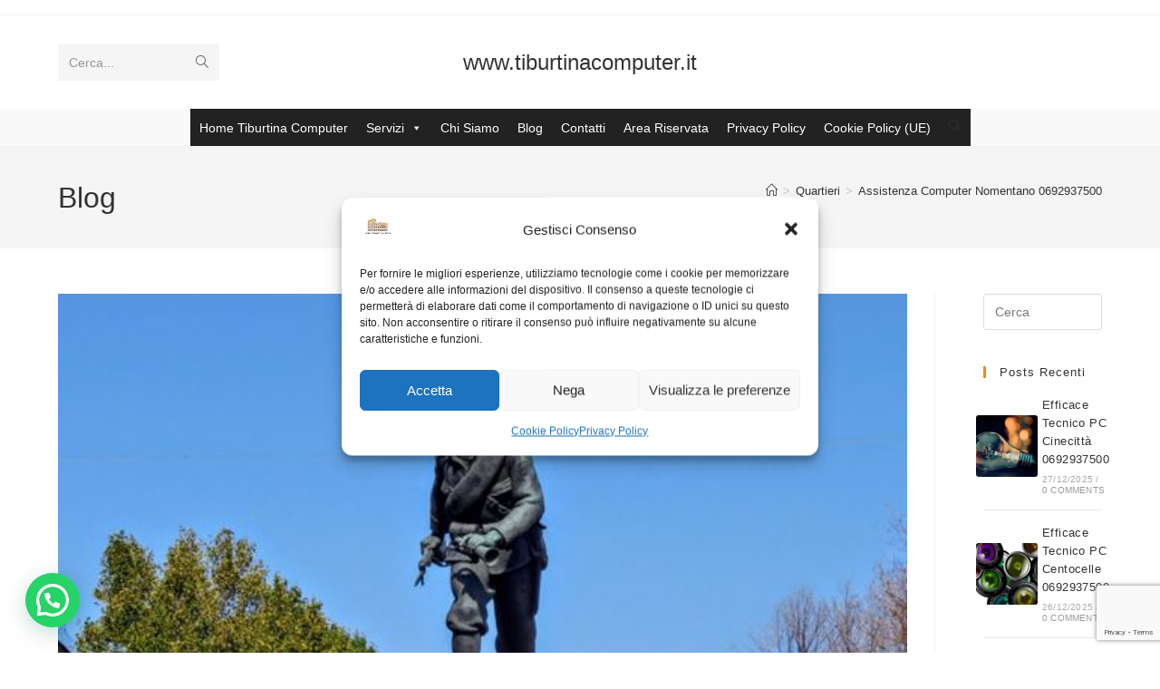

--- FILE ---
content_type: text/html; charset=UTF-8
request_url: https://www.tiburtinacomputer.it/assistenza-computer-nomentano/
body_size: 47782
content:
<!DOCTYPE html><html class="html" lang="it-IT" prefix="og: https://ogp.me/ns#"><head><meta charset="UTF-8"><link rel="profile" href="https://gmpg.org/xfn/11"> <script>(()=>{var e={};e.g=function(){if("object"==typeof globalThis)return globalThis;try{return this||new Function("return this")()}catch(e){if("object"==typeof window)return window}}(),function({ampUrl:n,isCustomizePreview:t,isAmpDevMode:r,noampQueryVarName:o,noampQueryVarValue:s,disabledStorageKey:i,mobileUserAgents:a,regexRegex:c}){if("undefined"==typeof sessionStorage)return;const d=new RegExp(c);if(!a.some((e=>{const n=e.match(d);return!(!n||!new RegExp(n[1],n[2]).test(navigator.userAgent))||navigator.userAgent.includes(e)})))return;e.g.addEventListener("DOMContentLoaded",(()=>{const e=document.getElementById("amp-mobile-version-switcher");if(!e)return;e.hidden=!1;const n=e.querySelector("a[href]");n&&n.addEventListener("click",(()=>{sessionStorage.removeItem(i)}))}));const g=r&&["paired-browsing-non-amp","paired-browsing-amp"].includes(window.name);if(sessionStorage.getItem(i)||t||g)return;const u=new URL(location.href),m=new URL(n);m.hash=u.hash,u.searchParams.has(o)&&s===u.searchParams.get(o)?sessionStorage.setItem(i,"1"):m.href!==u.href&&(window.stop(),location.replace(m.href))}({"ampUrl":"https:\/\/www.tiburtinacomputer.it\/assistenza-computer-nomentano\/?amp=1","noampQueryVarName":"noamp","noampQueryVarValue":"mobile","disabledStorageKey":"amp_mobile_redirect_disabled","mobileUserAgents":["Mobile","Android","Silk\/","Kindle","BlackBerry","Opera Mini","Opera Mobi"],"regexRegex":"^\\\/((?:.|\\n)+)\\\/([i]*)$","isCustomizePreview":false,"isAmpDevMode":false})})();</script> <link rel="pingback" href="https://www.tiburtinacomputer.it/wp/xmlrpc.php"><meta name="viewport" content="width=device-width, initial-scale=1"><title>Assistenza Computer Nomentano 0692937500 - www.tiburtinacomputer.it</title><meta name="description" content="Assistenza Computer Nomentano: Dal 1985 ci occupiamo di Vendita ed Assistenza di Personal Computer ed Informatica in genere."/><meta name="robots" content="follow, index, max-snippet:-1, max-video-preview:-1, max-image-preview:large"/><link rel="canonical" href="https://www.tiburtinacomputer.it/assistenza-computer-nomentano/" /><meta property="og:locale" content="it_IT" /><meta property="og:type" content="article" /><meta property="og:title" content="Assistenza Computer Nomentano 0692937500 - www.tiburtinacomputer.it" /><meta property="og:description" content="Assistenza Computer Nomentano: Dal 1985 ci occupiamo di Vendita ed Assistenza di Personal Computer ed Informatica in genere." /><meta property="og:url" content="https://www.tiburtinacomputer.it/assistenza-computer-nomentano/" /><meta property="og:site_name" content="https://www.tiburtinacomputer.it/" /><meta property="article:publisher" content="https://www.facebook.com/roma.assistenza.computer/" /><meta property="article:tag" content="Assistenza Computer Nomentano" /><meta property="article:section" content="Quartieri" /><meta property="og:updated_time" content="2024-11-19T15:55:48+01:00" /><meta property="fb:admins" content="1933369023567751" /><meta property="og:image" content="https://www.tiburtinacomputer.it/wp/wp-content/uploads/2022/09/Nomentano.jpg" /><meta property="og:image:secure_url" content="https://www.tiburtinacomputer.it/wp/wp-content/uploads/2022/09/Nomentano.jpg" /><meta property="og:image:width" content="564" /><meta property="og:image:height" content="750" /><meta property="og:image:alt" content="Assistenza Computer Nomentano" /><meta property="og:image:type" content="image/jpeg" /><meta property="article:published_time" content="2024-09-21T11:02:23+02:00" /><meta property="article:modified_time" content="2024-11-19T15:55:48+01:00" /><meta name="twitter:card" content="summary_large_image" /><meta name="twitter:title" content="Assistenza Computer Nomentano 0692937500 - www.tiburtinacomputer.it" /><meta name="twitter:description" content="Assistenza Computer Nomentano: Dal 1985 ci occupiamo di Vendita ed Assistenza di Personal Computer ed Informatica in genere." /><meta name="twitter:image" content="https://www.tiburtinacomputer.it/wp/wp-content/uploads/2022/09/Nomentano.jpg" /><meta name="twitter:label1" content="Scritto da" /><meta name="twitter:data1" content="Bruno" /><meta name="twitter:label2" content="Tempo di lettura" /><meta name="twitter:data2" content="3 minuti" /> <script type="application/ld+json" class="rank-math-schema-pro">{"@context":"https://schema.org","@graph":[{"@type":"Place","@id":"https://www.tiburtinacomputer.it/#place","geo":{"@type":"GeoCoordinates","latitude":"41.907489745453766","longitude":"12.558024621326572"},"hasMap":"https://www.google.com/maps/search/?api=1&amp;query=41.907489745453766,12.558024621326572","address":{"@type":"PostalAddress","streetAddress":"Via del Forte Tiburtino, 160","addressLocality":"Roma","addressRegion":"Lazio","postalCode":"00159","addressCountry":"Italy"}},{"@type":["ComputerStore","Organization"],"@id":"https://www.tiburtinacomputer.it/#organization","name":"Assistenza Computer Roma","url":"https://www.tiburtinacomputer.it","sameAs":["https://www.facebook.com/roma.assistenza.computer/"],"email":"info@tiburtinacomputer.it","address":{"@type":"PostalAddress","streetAddress":"Via del Forte Tiburtino, 160","addressLocality":"Roma","addressRegion":"Lazio","postalCode":"00159","addressCountry":"Italy"},"logo":{"@type":"ImageObject","@id":"https://www.tiburtinacomputer.it/#logo","url":"https://www.tiburtinacomputer.it/wp/wp-content/uploads/2020/12/bianco-colosseo-arancione.png","contentUrl":"https://www.tiburtinacomputer.it/wp/wp-content/uploads/2020/12/bianco-colosseo-arancione.png","caption":"https://www.tiburtinacomputer.it/","inLanguage":"it-IT","width":"320","height":"206"},"priceRange":"\u20ac","openingHours":["Monday,Tuesday,Wednesday,Thursday,Friday 09:00-18:00","Saturday Su Appuntamento"],"description":"Vendita ed Assistenza Computer e Periferiche su Roma e Provincia.","legalName":"Assistenza Computer Roma di Bruno Pinci","location":{"@id":"https://www.tiburtinacomputer.it/#place"},"image":{"@id":"https://www.tiburtinacomputer.it/#logo"},"telephone":"+39 0692937500"},{"@type":"WebSite","@id":"https://www.tiburtinacomputer.it/#website","url":"https://www.tiburtinacomputer.it","name":"https://www.tiburtinacomputer.it/","alternateName":"www.tiburtinacomputer.it","publisher":{"@id":"https://www.tiburtinacomputer.it/#organization"},"inLanguage":"it-IT"},{"@type":"ImageObject","@id":"https://www.tiburtinacomputer.it/wp/wp-content/uploads/2022/09/Nomentano.jpg","url":"https://www.tiburtinacomputer.it/wp/wp-content/uploads/2022/09/Nomentano.jpg","width":"564","height":"750","caption":"Assistenza Computer Nomentano","inLanguage":"it-IT"},{"@type":"BreadcrumbList","@id":"https://www.tiburtinacomputer.it/assistenza-computer-nomentano/#breadcrumb","itemListElement":[{"@type":"ListItem","position":"1","item":{"@id":"https://www.tiburtinacomputer.it","name":"Home"}},{"@type":"ListItem","position":"2","item":{"@id":"https://www.tiburtinacomputer.it/category/quartieri/","name":"Quartieri"}},{"@type":"ListItem","position":"3","item":{"@id":"https://www.tiburtinacomputer.it/assistenza-computer-nomentano/","name":"Assistenza Computer Nomentano 0692937500"}}]},{"@type":"WebPage","@id":"https://www.tiburtinacomputer.it/assistenza-computer-nomentano/#webpage","url":"https://www.tiburtinacomputer.it/assistenza-computer-nomentano/","name":"Assistenza Computer Nomentano 0692937500 - www.tiburtinacomputer.it","datePublished":"2024-09-21T11:02:23+02:00","dateModified":"2024-11-19T15:55:48+01:00","isPartOf":{"@id":"https://www.tiburtinacomputer.it/#website"},"primaryImageOfPage":{"@id":"https://www.tiburtinacomputer.it/wp/wp-content/uploads/2022/09/Nomentano.jpg"},"inLanguage":"it-IT","breadcrumb":{"@id":"https://www.tiburtinacomputer.it/assistenza-computer-nomentano/#breadcrumb"}},{"@type":"Person","@id":"https://www.tiburtinacomputer.it/author/ad-min/","name":"Bruno","url":"https://www.tiburtinacomputer.it/author/ad-min/","image":{"@type":"ImageObject","@id":"","url":"","caption":"Bruno","inLanguage":"it-IT"},"sameAs":["https://www.tiburtinacomputer.it/wp"],"worksFor":{"@id":"https://www.tiburtinacomputer.it/#organization"}},{"@type":"BlogPosting","headline":"Assistenza Computer Nomentano 0692937500 - www.tiburtinacomputer.it","keywords":"Assistenza Computer Nomentano, pc a Nomentano, computer store Nomentano, tecnico pc Nomentano, tecnico computer Nomentano, informatica","datePublished":"2024-09-21T11:02:23+02:00","dateModified":"2024-11-19T15:55:48+01:00","articleSection":"Quartieri","author":{"@id":"https://www.tiburtinacomputer.it/author/ad-min/","name":"Bruno"},"publisher":{"@id":"https://www.tiburtinacomputer.it/#organization"},"description":"Assistenza Computer Nomentano: Dal 1985 ci occupiamo di Vendita ed Assistenza di Personal Computer ed Informatica in genere.","name":"Assistenza Computer Nomentano 0692937500 - www.tiburtinacomputer.it","@id":"https://www.tiburtinacomputer.it/assistenza-computer-nomentano/#richSnippet","isPartOf":{"@id":"https://www.tiburtinacomputer.it/assistenza-computer-nomentano/#webpage"},"image":{"@id":"https://www.tiburtinacomputer.it/wp/wp-content/uploads/2022/09/Nomentano.jpg"},"inLanguage":"it-IT","mainEntityOfPage":{"@id":"https://www.tiburtinacomputer.it/assistenza-computer-nomentano/#webpage"}}]}</script> <link rel="alternate" type="application/rss+xml" title="www.tiburtinacomputer.it &raquo; Feed" href="https://www.tiburtinacomputer.it/feed/" /><link rel="alternate" type="application/rss+xml" title="www.tiburtinacomputer.it &raquo; Feed dei commenti" href="https://www.tiburtinacomputer.it/comments/feed/" /><link rel="alternate" type="application/rss+xml" title="www.tiburtinacomputer.it &raquo; Assistenza Computer Nomentano 0692937500 Feed dei commenti" href="https://www.tiburtinacomputer.it/assistenza-computer-nomentano/feed/" /><link rel="alternate" title="oEmbed (JSON)" type="application/json+oembed" href="https://www.tiburtinacomputer.it/wp-json/oembed/1.0/embed?url=https%3A%2F%2Fwww.tiburtinacomputer.it%2Fassistenza-computer-nomentano%2F" /><link rel="alternate" title="oEmbed (XML)" type="text/xml+oembed" href="https://www.tiburtinacomputer.it/wp-json/oembed/1.0/embed?url=https%3A%2F%2Fwww.tiburtinacomputer.it%2Fassistenza-computer-nomentano%2F&#038;format=xml" /><style>.lazyload,
			.lazyloading {
				max-width: 100%;
			}</style> <script src="//www.googletagmanager.com/gtag/js?id=G-0RRX8M4CDC"  data-cfasync="false" data-wpfc-render="false" async></script> <script data-cfasync="false" data-wpfc-render="false">var em_version = '8.11.1';
				var em_track_user = true;
				var em_no_track_reason = '';
								var ExactMetricsDefaultLocations = {"page_location":"https:\/\/www.tiburtinacomputer.it\/assistenza-computer-nomentano\/"};
								if ( typeof ExactMetricsPrivacyGuardFilter === 'function' ) {
					var ExactMetricsLocations = (typeof ExactMetricsExcludeQuery === 'object') ? ExactMetricsPrivacyGuardFilter( ExactMetricsExcludeQuery ) : ExactMetricsPrivacyGuardFilter( ExactMetricsDefaultLocations );
				} else {
					var ExactMetricsLocations = (typeof ExactMetricsExcludeQuery === 'object') ? ExactMetricsExcludeQuery : ExactMetricsDefaultLocations;
				}

								var disableStrs = [
										'ga-disable-G-0RRX8M4CDC',
									];

				/* Function to detect opted out users */
				function __gtagTrackerIsOptedOut() {
					for (var index = 0; index < disableStrs.length; index++) {
						if (document.cookie.indexOf(disableStrs[index] + '=true') > -1) {
							return true;
						}
					}

					return false;
				}

				/* Disable tracking if the opt-out cookie exists. */
				if (__gtagTrackerIsOptedOut()) {
					for (var index = 0; index < disableStrs.length; index++) {
						window[disableStrs[index]] = true;
					}
				}

				/* Opt-out function */
				function __gtagTrackerOptout() {
					for (var index = 0; index < disableStrs.length; index++) {
						document.cookie = disableStrs[index] + '=true; expires=Thu, 31 Dec 2099 23:59:59 UTC; path=/';
						window[disableStrs[index]] = true;
					}
				}

				if ('undefined' === typeof gaOptout) {
					function gaOptout() {
						__gtagTrackerOptout();
					}
				}
								window.dataLayer = window.dataLayer || [];

				window.ExactMetricsDualTracker = {
					helpers: {},
					trackers: {},
				};
				if (em_track_user) {
					function __gtagDataLayer() {
						dataLayer.push(arguments);
					}

					function __gtagTracker(type, name, parameters) {
						if (!parameters) {
							parameters = {};
						}

						if (parameters.send_to) {
							__gtagDataLayer.apply(null, arguments);
							return;
						}

						if (type === 'event') {
														parameters.send_to = exactmetrics_frontend.v4_id;
							var hookName = name;
							if (typeof parameters['event_category'] !== 'undefined') {
								hookName = parameters['event_category'] + ':' + name;
							}

							if (typeof ExactMetricsDualTracker.trackers[hookName] !== 'undefined') {
								ExactMetricsDualTracker.trackers[hookName](parameters);
							} else {
								__gtagDataLayer('event', name, parameters);
							}
							
						} else {
							__gtagDataLayer.apply(null, arguments);
						}
					}

					__gtagTracker('js', new Date());
					__gtagTracker('set', {
						'developer_id.dNDMyYj': true,
											});
					if ( ExactMetricsLocations.page_location ) {
						__gtagTracker('set', ExactMetricsLocations);
					}
										__gtagTracker('config', 'G-0RRX8M4CDC', {"forceSSL":"true","link_attribution":"true"} );
										window.gtag = __gtagTracker;										(function () {
						/* https://developers.google.com/analytics/devguides/collection/analyticsjs/ */
						/* ga and __gaTracker compatibility shim. */
						var noopfn = function () {
							return null;
						};
						var newtracker = function () {
							return new Tracker();
						};
						var Tracker = function () {
							return null;
						};
						var p = Tracker.prototype;
						p.get = noopfn;
						p.set = noopfn;
						p.send = function () {
							var args = Array.prototype.slice.call(arguments);
							args.unshift('send');
							__gaTracker.apply(null, args);
						};
						var __gaTracker = function () {
							var len = arguments.length;
							if (len === 0) {
								return;
							}
							var f = arguments[len - 1];
							if (typeof f !== 'object' || f === null || typeof f.hitCallback !== 'function') {
								if ('send' === arguments[0]) {
									var hitConverted, hitObject = false, action;
									if ('event' === arguments[1]) {
										if ('undefined' !== typeof arguments[3]) {
											hitObject = {
												'eventAction': arguments[3],
												'eventCategory': arguments[2],
												'eventLabel': arguments[4],
												'value': arguments[5] ? arguments[5] : 1,
											}
										}
									}
									if ('pageview' === arguments[1]) {
										if ('undefined' !== typeof arguments[2]) {
											hitObject = {
												'eventAction': 'page_view',
												'page_path': arguments[2],
											}
										}
									}
									if (typeof arguments[2] === 'object') {
										hitObject = arguments[2];
									}
									if (typeof arguments[5] === 'object') {
										Object.assign(hitObject, arguments[5]);
									}
									if ('undefined' !== typeof arguments[1].hitType) {
										hitObject = arguments[1];
										if ('pageview' === hitObject.hitType) {
											hitObject.eventAction = 'page_view';
										}
									}
									if (hitObject) {
										action = 'timing' === arguments[1].hitType ? 'timing_complete' : hitObject.eventAction;
										hitConverted = mapArgs(hitObject);
										__gtagTracker('event', action, hitConverted);
									}
								}
								return;
							}

							function mapArgs(args) {
								var arg, hit = {};
								var gaMap = {
									'eventCategory': 'event_category',
									'eventAction': 'event_action',
									'eventLabel': 'event_label',
									'eventValue': 'event_value',
									'nonInteraction': 'non_interaction',
									'timingCategory': 'event_category',
									'timingVar': 'name',
									'timingValue': 'value',
									'timingLabel': 'event_label',
									'page': 'page_path',
									'location': 'page_location',
									'title': 'page_title',
									'referrer' : 'page_referrer',
								};
								for (arg in args) {
																		if (!(!args.hasOwnProperty(arg) || !gaMap.hasOwnProperty(arg))) {
										hit[gaMap[arg]] = args[arg];
									} else {
										hit[arg] = args[arg];
									}
								}
								return hit;
							}

							try {
								f.hitCallback();
							} catch (ex) {
							}
						};
						__gaTracker.create = newtracker;
						__gaTracker.getByName = newtracker;
						__gaTracker.getAll = function () {
							return [];
						};
						__gaTracker.remove = noopfn;
						__gaTracker.loaded = true;
						window['__gaTracker'] = __gaTracker;
					})();
									} else {
										console.log("");
					(function () {
						function __gtagTracker() {
							return null;
						}

						window['__gtagTracker'] = __gtagTracker;
						window['gtag'] = __gtagTracker;
					})();
									}</script> <style id='wp-img-auto-sizes-contain-inline-css'>img:is([sizes=auto i],[sizes^="auto," i]){contain-intrinsic-size:3000px 1500px}
/*# sourceURL=wp-img-auto-sizes-contain-inline-css */</style><style id='wp-emoji-styles-inline-css'>img.wp-smiley, img.emoji {
		display: inline !important;
		border: none !important;
		box-shadow: none !important;
		height: 1em !important;
		width: 1em !important;
		margin: 0 0.07em !important;
		vertical-align: -0.1em !important;
		background: none !important;
		padding: 0 !important;
	}
/*# sourceURL=wp-emoji-styles-inline-css */</style><link rel='stylesheet' id='wp-block-library-css' href='https://www.tiburtinacomputer.it/wp/wp-includes/css/dist/block-library/style.min.css?ver=6.9' media='all' /><style id='global-styles-inline-css'>:root{--wp--preset--aspect-ratio--square: 1;--wp--preset--aspect-ratio--4-3: 4/3;--wp--preset--aspect-ratio--3-4: 3/4;--wp--preset--aspect-ratio--3-2: 3/2;--wp--preset--aspect-ratio--2-3: 2/3;--wp--preset--aspect-ratio--16-9: 16/9;--wp--preset--aspect-ratio--9-16: 9/16;--wp--preset--color--black: #000000;--wp--preset--color--cyan-bluish-gray: #abb8c3;--wp--preset--color--white: #ffffff;--wp--preset--color--pale-pink: #f78da7;--wp--preset--color--vivid-red: #cf2e2e;--wp--preset--color--luminous-vivid-orange: #ff6900;--wp--preset--color--luminous-vivid-amber: #fcb900;--wp--preset--color--light-green-cyan: #7bdcb5;--wp--preset--color--vivid-green-cyan: #00d084;--wp--preset--color--pale-cyan-blue: #8ed1fc;--wp--preset--color--vivid-cyan-blue: #0693e3;--wp--preset--color--vivid-purple: #9b51e0;--wp--preset--gradient--vivid-cyan-blue-to-vivid-purple: linear-gradient(135deg,rgb(6,147,227) 0%,rgb(155,81,224) 100%);--wp--preset--gradient--light-green-cyan-to-vivid-green-cyan: linear-gradient(135deg,rgb(122,220,180) 0%,rgb(0,208,130) 100%);--wp--preset--gradient--luminous-vivid-amber-to-luminous-vivid-orange: linear-gradient(135deg,rgb(252,185,0) 0%,rgb(255,105,0) 100%);--wp--preset--gradient--luminous-vivid-orange-to-vivid-red: linear-gradient(135deg,rgb(255,105,0) 0%,rgb(207,46,46) 100%);--wp--preset--gradient--very-light-gray-to-cyan-bluish-gray: linear-gradient(135deg,rgb(238,238,238) 0%,rgb(169,184,195) 100%);--wp--preset--gradient--cool-to-warm-spectrum: linear-gradient(135deg,rgb(74,234,220) 0%,rgb(151,120,209) 20%,rgb(207,42,186) 40%,rgb(238,44,130) 60%,rgb(251,105,98) 80%,rgb(254,248,76) 100%);--wp--preset--gradient--blush-light-purple: linear-gradient(135deg,rgb(255,206,236) 0%,rgb(152,150,240) 100%);--wp--preset--gradient--blush-bordeaux: linear-gradient(135deg,rgb(254,205,165) 0%,rgb(254,45,45) 50%,rgb(107,0,62) 100%);--wp--preset--gradient--luminous-dusk: linear-gradient(135deg,rgb(255,203,112) 0%,rgb(199,81,192) 50%,rgb(65,88,208) 100%);--wp--preset--gradient--pale-ocean: linear-gradient(135deg,rgb(255,245,203) 0%,rgb(182,227,212) 50%,rgb(51,167,181) 100%);--wp--preset--gradient--electric-grass: linear-gradient(135deg,rgb(202,248,128) 0%,rgb(113,206,126) 100%);--wp--preset--gradient--midnight: linear-gradient(135deg,rgb(2,3,129) 0%,rgb(40,116,252) 100%);--wp--preset--font-size--small: 13px;--wp--preset--font-size--medium: 20px;--wp--preset--font-size--large: 36px;--wp--preset--font-size--x-large: 42px;--wp--preset--spacing--20: 0.44rem;--wp--preset--spacing--30: 0.67rem;--wp--preset--spacing--40: 1rem;--wp--preset--spacing--50: 1.5rem;--wp--preset--spacing--60: 2.25rem;--wp--preset--spacing--70: 3.38rem;--wp--preset--spacing--80: 5.06rem;--wp--preset--shadow--natural: 6px 6px 9px rgba(0, 0, 0, 0.2);--wp--preset--shadow--deep: 12px 12px 50px rgba(0, 0, 0, 0.4);--wp--preset--shadow--sharp: 6px 6px 0px rgba(0, 0, 0, 0.2);--wp--preset--shadow--outlined: 6px 6px 0px -3px rgb(255, 255, 255), 6px 6px rgb(0, 0, 0);--wp--preset--shadow--crisp: 6px 6px 0px rgb(0, 0, 0);}:where(.is-layout-flex){gap: 0.5em;}:where(.is-layout-grid){gap: 0.5em;}body .is-layout-flex{display: flex;}.is-layout-flex{flex-wrap: wrap;align-items: center;}.is-layout-flex > :is(*, div){margin: 0;}body .is-layout-grid{display: grid;}.is-layout-grid > :is(*, div){margin: 0;}:where(.wp-block-columns.is-layout-flex){gap: 2em;}:where(.wp-block-columns.is-layout-grid){gap: 2em;}:where(.wp-block-post-template.is-layout-flex){gap: 1.25em;}:where(.wp-block-post-template.is-layout-grid){gap: 1.25em;}.has-black-color{color: var(--wp--preset--color--black) !important;}.has-cyan-bluish-gray-color{color: var(--wp--preset--color--cyan-bluish-gray) !important;}.has-white-color{color: var(--wp--preset--color--white) !important;}.has-pale-pink-color{color: var(--wp--preset--color--pale-pink) !important;}.has-vivid-red-color{color: var(--wp--preset--color--vivid-red) !important;}.has-luminous-vivid-orange-color{color: var(--wp--preset--color--luminous-vivid-orange) !important;}.has-luminous-vivid-amber-color{color: var(--wp--preset--color--luminous-vivid-amber) !important;}.has-light-green-cyan-color{color: var(--wp--preset--color--light-green-cyan) !important;}.has-vivid-green-cyan-color{color: var(--wp--preset--color--vivid-green-cyan) !important;}.has-pale-cyan-blue-color{color: var(--wp--preset--color--pale-cyan-blue) !important;}.has-vivid-cyan-blue-color{color: var(--wp--preset--color--vivid-cyan-blue) !important;}.has-vivid-purple-color{color: var(--wp--preset--color--vivid-purple) !important;}.has-black-background-color{background-color: var(--wp--preset--color--black) !important;}.has-cyan-bluish-gray-background-color{background-color: var(--wp--preset--color--cyan-bluish-gray) !important;}.has-white-background-color{background-color: var(--wp--preset--color--white) !important;}.has-pale-pink-background-color{background-color: var(--wp--preset--color--pale-pink) !important;}.has-vivid-red-background-color{background-color: var(--wp--preset--color--vivid-red) !important;}.has-luminous-vivid-orange-background-color{background-color: var(--wp--preset--color--luminous-vivid-orange) !important;}.has-luminous-vivid-amber-background-color{background-color: var(--wp--preset--color--luminous-vivid-amber) !important;}.has-light-green-cyan-background-color{background-color: var(--wp--preset--color--light-green-cyan) !important;}.has-vivid-green-cyan-background-color{background-color: var(--wp--preset--color--vivid-green-cyan) !important;}.has-pale-cyan-blue-background-color{background-color: var(--wp--preset--color--pale-cyan-blue) !important;}.has-vivid-cyan-blue-background-color{background-color: var(--wp--preset--color--vivid-cyan-blue) !important;}.has-vivid-purple-background-color{background-color: var(--wp--preset--color--vivid-purple) !important;}.has-black-border-color{border-color: var(--wp--preset--color--black) !important;}.has-cyan-bluish-gray-border-color{border-color: var(--wp--preset--color--cyan-bluish-gray) !important;}.has-white-border-color{border-color: var(--wp--preset--color--white) !important;}.has-pale-pink-border-color{border-color: var(--wp--preset--color--pale-pink) !important;}.has-vivid-red-border-color{border-color: var(--wp--preset--color--vivid-red) !important;}.has-luminous-vivid-orange-border-color{border-color: var(--wp--preset--color--luminous-vivid-orange) !important;}.has-luminous-vivid-amber-border-color{border-color: var(--wp--preset--color--luminous-vivid-amber) !important;}.has-light-green-cyan-border-color{border-color: var(--wp--preset--color--light-green-cyan) !important;}.has-vivid-green-cyan-border-color{border-color: var(--wp--preset--color--vivid-green-cyan) !important;}.has-pale-cyan-blue-border-color{border-color: var(--wp--preset--color--pale-cyan-blue) !important;}.has-vivid-cyan-blue-border-color{border-color: var(--wp--preset--color--vivid-cyan-blue) !important;}.has-vivid-purple-border-color{border-color: var(--wp--preset--color--vivid-purple) !important;}.has-vivid-cyan-blue-to-vivid-purple-gradient-background{background: var(--wp--preset--gradient--vivid-cyan-blue-to-vivid-purple) !important;}.has-light-green-cyan-to-vivid-green-cyan-gradient-background{background: var(--wp--preset--gradient--light-green-cyan-to-vivid-green-cyan) !important;}.has-luminous-vivid-amber-to-luminous-vivid-orange-gradient-background{background: var(--wp--preset--gradient--luminous-vivid-amber-to-luminous-vivid-orange) !important;}.has-luminous-vivid-orange-to-vivid-red-gradient-background{background: var(--wp--preset--gradient--luminous-vivid-orange-to-vivid-red) !important;}.has-very-light-gray-to-cyan-bluish-gray-gradient-background{background: var(--wp--preset--gradient--very-light-gray-to-cyan-bluish-gray) !important;}.has-cool-to-warm-spectrum-gradient-background{background: var(--wp--preset--gradient--cool-to-warm-spectrum) !important;}.has-blush-light-purple-gradient-background{background: var(--wp--preset--gradient--blush-light-purple) !important;}.has-blush-bordeaux-gradient-background{background: var(--wp--preset--gradient--blush-bordeaux) !important;}.has-luminous-dusk-gradient-background{background: var(--wp--preset--gradient--luminous-dusk) !important;}.has-pale-ocean-gradient-background{background: var(--wp--preset--gradient--pale-ocean) !important;}.has-electric-grass-gradient-background{background: var(--wp--preset--gradient--electric-grass) !important;}.has-midnight-gradient-background{background: var(--wp--preset--gradient--midnight) !important;}.has-small-font-size{font-size: var(--wp--preset--font-size--small) !important;}.has-medium-font-size{font-size: var(--wp--preset--font-size--medium) !important;}.has-large-font-size{font-size: var(--wp--preset--font-size--large) !important;}.has-x-large-font-size{font-size: var(--wp--preset--font-size--x-large) !important;}
/*# sourceURL=global-styles-inline-css */</style><style id='classic-theme-styles-inline-css'>/*! This file is auto-generated */
.wp-block-button__link{color:#fff;background-color:#32373c;border-radius:9999px;box-shadow:none;text-decoration:none;padding:calc(.667em + 2px) calc(1.333em + 2px);font-size:1.125em}.wp-block-file__button{background:#32373c;color:#fff;text-decoration:none}
/*# sourceURL=/wp-includes/css/classic-themes.min.css */</style><link rel='stylesheet' id='wp-components-css' href='https://www.tiburtinacomputer.it/wp/wp-includes/css/dist/components/style.min.css?ver=6.9' media='all' /><link rel='stylesheet' id='wp-preferences-css' href='https://www.tiburtinacomputer.it/wp/wp-includes/css/dist/preferences/style.min.css?ver=6.9' media='all' /><link rel='stylesheet' id='wp-block-editor-css' href='https://www.tiburtinacomputer.it/wp/wp-includes/css/dist/block-editor/style.min.css?ver=6.9' media='all' /><link rel='stylesheet' id='popup-maker-block-library-style-css' href='https://www.tiburtinacomputer.it/wp/wp-content/cache/autoptimize/css/autoptimize_single_9963176ef6137ecf4405a5ccd36aa797.css?ver=dbea705cfafe089d65f1' media='all' /><link rel='stylesheet' id='contact-form-7-css' href='https://www.tiburtinacomputer.it/wp/wp-content/cache/autoptimize/css/autoptimize_single_64ac31699f5326cb3c76122498b76f66.css?ver=6.1.4' media='all' /><link rel='stylesheet' id='wpdm-fonticon-css' href='https://www.tiburtinacomputer.it/wp/wp-content/cache/autoptimize/css/autoptimize_single_7084a2f33f23abb903b3c402b260e666.css?ver=6.9' media='all' /><link rel='stylesheet' id='wpdm-front-css' href='https://www.tiburtinacomputer.it/wp/wp-content/plugins/download-manager/assets/css/front.min.css?ver=3.3.46' media='all' /><link rel='stylesheet' id='wpdm-front-dark-css' href='https://www.tiburtinacomputer.it/wp/wp-content/plugins/download-manager/assets/css/front-dark.min.css?ver=3.3.46' media='all' /><link rel='stylesheet' id='google-reviews-css' href='https://www.tiburtinacomputer.it/wp/wp-content/cache/autoptimize/css/autoptimize_single_97b97689632efde77783dc04c2a9b2d3.css?ver=1.7.5' media='all' /><link rel='stylesheet' id='buttons-css' href='https://www.tiburtinacomputer.it/wp/wp-includes/css/buttons.min.css?ver=6.9' media='all' /><link rel='stylesheet' id='dashicons-css' href='https://www.tiburtinacomputer.it/wp/wp-includes/css/dashicons.min.css?ver=6.9' media='all' /><link rel='stylesheet' id='mediaelement-css' href='https://www.tiburtinacomputer.it/wp/wp-includes/js/mediaelement/mediaelementplayer-legacy.min.css?ver=4.2.17' media='all' /><link rel='stylesheet' id='wp-mediaelement-css' href='https://www.tiburtinacomputer.it/wp/wp-includes/js/mediaelement/wp-mediaelement.min.css?ver=6.9' media='all' /><link rel='stylesheet' id='media-views-css' href='https://www.tiburtinacomputer.it/wp/wp-includes/css/media-views.min.css?ver=6.9' media='all' /><link rel='stylesheet' id='imgareaselect-css' href='https://www.tiburtinacomputer.it/wp/wp-content/cache/autoptimize/css/autoptimize_single_7d28cad92829b3d633a087b5f3b595af.css?ver=0.9.8' media='all' /><link rel='stylesheet' id='wp-user-profile-avatar-frontend-css' href='https://www.tiburtinacomputer.it/wp/wp-content/plugins/wp-user-profile-avatar/assets/css/frontend.min.css?ver=1.0.6' media='all' /><link rel='stylesheet' id='cmplz-general-css' href='https://www.tiburtinacomputer.it/wp/wp-content/plugins/complianz-gdpr/assets/css/cookieblocker.min.css?ver=1765902554' media='all' /><link rel='stylesheet' id='ez-toc-css' href='https://www.tiburtinacomputer.it/wp/wp-content/plugins/easy-table-of-contents/assets/css/screen.min.css?ver=2.0.80' media='all' /><style id='ez-toc-inline-css'>div#ez-toc-container .ez-toc-title {font-size: 120%;}div#ez-toc-container .ez-toc-title {font-weight: 500;}div#ez-toc-container ul li , div#ez-toc-container ul li a {font-size: 95%;}div#ez-toc-container ul li , div#ez-toc-container ul li a {font-weight: 500;}div#ez-toc-container nav ul ul li {font-size: 90%;}.ez-toc-box-title {font-weight: bold; margin-bottom: 10px; text-align: center; text-transform: uppercase; letter-spacing: 1px; color: #666; padding-bottom: 5px;position:absolute;top:-4%;left:5%;background-color: inherit;transition: top 0.3s ease;}.ez-toc-box-title.toc-closed {top:-25%;}
.ez-toc-container-direction {direction: ltr;}.ez-toc-counter ul{counter-reset: item ;}.ez-toc-counter nav ul li a::before {content: counters(item, '.', decimal) '. ';display: inline-block;counter-increment: item;flex-grow: 0;flex-shrink: 0;margin-right: .2em; float: left; }.ez-toc-widget-direction {direction: ltr;}.ez-toc-widget-container ul{counter-reset: item ;}.ez-toc-widget-container nav ul li a::before {content: counters(item, '.', decimal) '. ';display: inline-block;counter-increment: item;flex-grow: 0;flex-shrink: 0;margin-right: .2em; float: left; }
/*# sourceURL=ez-toc-inline-css */</style><link rel='stylesheet' id='megamenu-css' href='https://www.tiburtinacomputer.it/wp/wp-content/cache/autoptimize/css/autoptimize_single_3991ceece7e65a37f51daef85eceba62.css?ver=662bef' media='all' /><link rel='stylesheet' id='oceanwp-style-css' href='https://www.tiburtinacomputer.it/wp/wp-content/themes/oceanwp/assets/css/style.min.css?ver=1.0' media='all' /><link rel='stylesheet' id='child-style-css' href='https://www.tiburtinacomputer.it/wp/wp-content/themes/oceanwp-child-theme-master/style.css?ver=6.9' media='all' /><link rel='stylesheet' id='font-awesome-css' href='https://www.tiburtinacomputer.it/wp/wp-content/themes/oceanwp/assets/fonts/fontawesome/css/all.min.css?ver=6.7.2' media='all' /><link rel='stylesheet' id='simple-line-icons-css' href='https://www.tiburtinacomputer.it/wp/wp-content/themes/oceanwp/assets/css/third/simple-line-icons.min.css?ver=2.4.0' media='all' /><link rel='stylesheet' id='recent-posts-widget-with-thumbnails-public-style-css' href='https://www.tiburtinacomputer.it/wp/wp-content/cache/autoptimize/css/autoptimize_single_5eb398dc027646f01bd35f6f22683ed5.css?ver=7.1.1' media='all' /><link rel='stylesheet' id='oe-widgets-style-css' href='https://www.tiburtinacomputer.it/wp/wp-content/cache/autoptimize/css/autoptimize_single_517dda83e7784560e130032a025c6b6c.css?ver=6.9' media='all' /> <script defer src="https://www.tiburtinacomputer.it/wp/wp-content/plugins/google-analytics-dashboard-for-wp/assets/js/frontend-gtag.min.js?ver=8.11.1" id="exactmetrics-frontend-script-js" data-wp-strategy="async"></script> <script data-cfasync="false" data-wpfc-render="false" id='exactmetrics-frontend-script-js-extra'>var exactmetrics_frontend = {"js_events_tracking":"true","download_extensions":"doc,pdf,ppt,zip,xls,docx,pptx,xlsx","inbound_paths":"[{\"path\":\"\\\/go\\\/\",\"label\":\"affiliate\"},{\"path\":\"\\\/recommend\\\/\",\"label\":\"affiliate\"}]","home_url":"https:\/\/www.tiburtinacomputer.it","hash_tracking":"false","v4_id":"G-0RRX8M4CDC"};</script> <script defer src="https://www.tiburtinacomputer.it/wp/wp-content/plugins/google-analytics-for-wordpress/assets/js/frontend-gtag.min.js?ver=9.11.1" id="monsterinsights-frontend-script-js" data-wp-strategy="async"></script> <script data-cfasync="false" data-wpfc-render="false" id='monsterinsights-frontend-script-js-extra'>var monsterinsights_frontend = {"js_events_tracking":"true","download_extensions":"doc,pdf,ppt,zip,xls,docx,pptx,xlsx","inbound_paths":"[{\"path\":\"\\\/go\\\/\",\"label\":\"affiliate\"},{\"path\":\"\\\/recommend\\\/\",\"label\":\"affiliate\"}]","home_url":"https:\/\/www.tiburtinacomputer.it","hash_tracking":"false","v4_id":"G-0RRX8M4CDC"};</script> <script src="https://www.tiburtinacomputer.it/wp/wp-includes/js/jquery/jquery.min.js?ver=3.7.1" id="jquery-core-js"></script> <script defer src="https://www.tiburtinacomputer.it/wp/wp-includes/js/jquery/jquery-migrate.min.js?ver=3.4.1" id="jquery-migrate-js"></script> <script defer src="https://www.tiburtinacomputer.it/wp/wp-content/plugins/download-manager/assets/js/wpdm.min.js?ver=6.9" id="wpdm-frontend-js-js"></script> <script defer id="wpdm-frontjs-js-extra" src="[data-uri]"></script> <script defer src="https://www.tiburtinacomputer.it/wp/wp-content/plugins/download-manager/assets/js/front.min.js?ver=3.3.46" id="wpdm-frontjs-js"></script> <script defer id="uet-tag-script-js-extra" src="[data-uri]"></script> <script defer src="https://www.tiburtinacomputer.it/wp/wp-content/cache/autoptimize/js/autoptimize_single_85eaa11ad97c9e218389880468244e87.js?ver=1.0.0" id="uet-tag-script-js"></script> <script defer id="utils-js-extra" src="[data-uri]"></script> <script defer src="https://www.tiburtinacomputer.it/wp/wp-includes/js/utils.min.js?ver=6.9" id="utils-js"></script> <script defer src="https://www.tiburtinacomputer.it/wp/wp-includes/js/plupload/moxie.min.js?ver=1.3.5.1" id="moxiejs-js"></script> <script defer src="https://www.tiburtinacomputer.it/wp/wp-includes/js/plupload/plupload.min.js?ver=2.1.9" id="plupload-js"></script> <link rel="https://api.w.org/" href="https://www.tiburtinacomputer.it/wp-json/" /><link rel="alternate" title="JSON" type="application/json" href="https://www.tiburtinacomputer.it/wp-json/wp/v2/posts/1390" /><link rel="EditURI" type="application/rsd+xml" title="RSD" href="https://www.tiburtinacomputer.it/wp/xmlrpc.php?rsd" /><meta name="generator" content="WordPress 6.9" /><link rel='shortlink' href='https://www.tiburtinacomputer.it/?p=1390' /><link rel="alternate" type="text/html" media="only screen and (max-width: 640px)" href="https://www.tiburtinacomputer.it/assistenza-computer-nomentano/?amp=1"><style>.cmplz-hidden {
					display: none !important;
				}</style> <script defer src="[data-uri]"></script> <style>.no-js img.lazyload {
				display: none;
			}

			figure.wp-block-image img.lazyloading {
				min-width: 150px;
			}

			.lazyload,
			.lazyloading {
				--smush-placeholder-width: 100px;
				--smush-placeholder-aspect-ratio: 1/1;
				width: var(--smush-image-width, var(--smush-placeholder-width)) !important;
				aspect-ratio: var(--smush-image-aspect-ratio, var(--smush-placeholder-aspect-ratio)) !important;
			}

						.lazyload, .lazyloading {
				opacity: 0;
			}

			.lazyloaded {
				opacity: 1;
				transition: opacity 400ms;
				transition-delay: 0ms;
			}</style><style>.recentcomments a{display:inline !important;padding:0 !important;margin:0 !important;}</style><link rel="amphtml" href="https://www.tiburtinacomputer.it/assistenza-computer-nomentano/?amp=1"><style>#amp-mobile-version-switcher{left:0;position:absolute;width:100%;z-index:100}#amp-mobile-version-switcher>a{background-color:#444;border:0;color:#eaeaea;display:block;font-family:-apple-system,BlinkMacSystemFont,Segoe UI,Roboto,Oxygen-Sans,Ubuntu,Cantarell,Helvetica Neue,sans-serif;font-size:16px;font-weight:600;padding:15px 0;text-align:center;-webkit-text-decoration:none;text-decoration:none}#amp-mobile-version-switcher>a:active,#amp-mobile-version-switcher>a:focus,#amp-mobile-version-switcher>a:hover{-webkit-text-decoration:underline;text-decoration:underline}</style><link rel="icon" href="https://www.tiburtinacomputer.it/wp/wp-content/uploads/2020/12/cropped-computer-mouse-160032-32x32.png" sizes="32x32" /><link rel="icon" href="https://www.tiburtinacomputer.it/wp/wp-content/uploads/2020/12/cropped-computer-mouse-160032-192x192.png" sizes="192x192" /><link rel="apple-touch-icon" href="https://www.tiburtinacomputer.it/wp/wp-content/uploads/2020/12/cropped-computer-mouse-160032-180x180.png" /><meta name="msapplication-TileImage" content="https://www.tiburtinacomputer.it/wp/wp-content/uploads/2020/12/cropped-computer-mouse-160032-270x270.png" /> <style type="text/css">/* Colors */a:hover,a.light:hover,.theme-heading .text::before,.theme-heading .text::after,#top-bar-content >a:hover,#top-bar-social li.oceanwp-email a:hover,#site-navigation-wrap .dropdown-menu >li >a:hover,#site-header.medium-header #medium-searchform button:hover,.oceanwp-mobile-menu-icon a:hover,.blog-entry.post .blog-entry-header .entry-title a:hover,.blog-entry.post .blog-entry-readmore a:hover,.blog-entry.thumbnail-entry .blog-entry-category a,ul.meta li a:hover,.dropcap,.single nav.post-navigation .nav-links .title,body .related-post-title a:hover,body #wp-calendar caption,body .contact-info-widget.default i,body .contact-info-widget.big-icons i,body .custom-links-widget .oceanwp-custom-links li a:hover,body .custom-links-widget .oceanwp-custom-links li a:hover:before,body .posts-thumbnails-widget li a:hover,body .social-widget li.oceanwp-email a:hover,.comment-author .comment-meta .comment-reply-link,#respond #cancel-comment-reply-link:hover,#footer-widgets .footer-box a:hover,#footer-bottom a:hover,#footer-bottom #footer-bottom-menu a:hover,.sidr a:hover,.sidr-class-dropdown-toggle:hover,.sidr-class-menu-item-has-children.active >a,.sidr-class-menu-item-has-children.active >a >.sidr-class-dropdown-toggle,input[type=checkbox]:checked:before{color:#ff8703}.single nav.post-navigation .nav-links .title .owp-icon use,.blog-entry.post .blog-entry-readmore a:hover .owp-icon use,body .contact-info-widget.default .owp-icon use,body .contact-info-widget.big-icons .owp-icon use{stroke:#ff8703}input[type="button"],input[type="reset"],input[type="submit"],button[type="submit"],.button,#site-navigation-wrap .dropdown-menu >li.btn >a >span,.thumbnail:hover i,.thumbnail:hover .link-post-svg-icon,.post-quote-content,.omw-modal .omw-close-modal,body .contact-info-widget.big-icons li:hover i,body .contact-info-widget.big-icons li:hover .owp-icon,body div.wpforms-container-full .wpforms-form input[type=submit],body div.wpforms-container-full .wpforms-form button[type=submit],body div.wpforms-container-full .wpforms-form .wpforms-page-button,.woocommerce-cart .wp-element-button,.woocommerce-checkout .wp-element-button,.wp-block-button__link{background-color:#ff8703}.widget-title{border-color:#ff8703}blockquote{border-color:#ff8703}.wp-block-quote{border-color:#ff8703}#searchform-dropdown{border-color:#ff8703}.dropdown-menu .sub-menu{border-color:#ff8703}.blog-entry.large-entry .blog-entry-readmore a:hover{border-color:#ff8703}.oceanwp-newsletter-form-wrap input[type="email"]:focus{border-color:#ff8703}.social-widget li.oceanwp-email a:hover{border-color:#ff8703}#respond #cancel-comment-reply-link:hover{border-color:#ff8703}body .contact-info-widget.big-icons li:hover i{border-color:#ff8703}body .contact-info-widget.big-icons li:hover .owp-icon{border-color:#ff8703}#footer-widgets .oceanwp-newsletter-form-wrap input[type="email"]:focus{border-color:#ff8703}body .theme-button,body input[type="submit"],body button[type="submit"],body button,body .button,body div.wpforms-container-full .wpforms-form input[type=submit],body div.wpforms-container-full .wpforms-form button[type=submit],body div.wpforms-container-full .wpforms-form .wpforms-page-button,.woocommerce-cart .wp-element-button,.woocommerce-checkout .wp-element-button,.wp-block-button__link{border-color:#ffffff}body .theme-button:hover,body input[type="submit"]:hover,body button[type="submit"]:hover,body button:hover,body .button:hover,body div.wpforms-container-full .wpforms-form input[type=submit]:hover,body div.wpforms-container-full .wpforms-form input[type=submit]:active,body div.wpforms-container-full .wpforms-form button[type=submit]:hover,body div.wpforms-container-full .wpforms-form button[type=submit]:active,body div.wpforms-container-full .wpforms-form .wpforms-page-button:hover,body div.wpforms-container-full .wpforms-form .wpforms-page-button:active,.woocommerce-cart .wp-element-button:hover,.woocommerce-checkout .wp-element-button:hover,.wp-block-button__link:hover{border-color:#ffffff}/* OceanWP Style Settings CSS */.container{width:3900px}@media only screen and (min-width:960px){.content-area,.content-left-sidebar .content-area{width:84%}}@media only screen and (min-width:960px){.widget-area,.content-left-sidebar .widget-area{width:14%}}.theme-button,input[type="submit"],button[type="submit"],button,.button,body div.wpforms-container-full .wpforms-form input[type=submit],body div.wpforms-container-full .wpforms-form button[type=submit],body div.wpforms-container-full .wpforms-form .wpforms-page-button{border-style:solid}.theme-button,input[type="submit"],button[type="submit"],button,.button,body div.wpforms-container-full .wpforms-form input[type=submit],body div.wpforms-container-full .wpforms-form button[type=submit],body div.wpforms-container-full .wpforms-form .wpforms-page-button{border-width:1px}form input[type="text"],form input[type="password"],form input[type="email"],form input[type="url"],form input[type="date"],form input[type="month"],form input[type="time"],form input[type="datetime"],form input[type="datetime-local"],form input[type="week"],form input[type="number"],form input[type="search"],form input[type="tel"],form input[type="color"],form select,form textarea,.woocommerce .woocommerce-checkout .select2-container--default .select2-selection--single{border-style:solid}body div.wpforms-container-full .wpforms-form input[type=date],body div.wpforms-container-full .wpforms-form input[type=datetime],body div.wpforms-container-full .wpforms-form input[type=datetime-local],body div.wpforms-container-full .wpforms-form input[type=email],body div.wpforms-container-full .wpforms-form input[type=month],body div.wpforms-container-full .wpforms-form input[type=number],body div.wpforms-container-full .wpforms-form input[type=password],body div.wpforms-container-full .wpforms-form input[type=range],body div.wpforms-container-full .wpforms-form input[type=search],body div.wpforms-container-full .wpforms-form input[type=tel],body div.wpforms-container-full .wpforms-form input[type=text],body div.wpforms-container-full .wpforms-form input[type=time],body div.wpforms-container-full .wpforms-form input[type=url],body div.wpforms-container-full .wpforms-form input[type=week],body div.wpforms-container-full .wpforms-form select,body div.wpforms-container-full .wpforms-form textarea{border-style:solid}form input[type="text"],form input[type="password"],form input[type="email"],form input[type="url"],form input[type="date"],form input[type="month"],form input[type="time"],form input[type="datetime"],form input[type="datetime-local"],form input[type="week"],form input[type="number"],form input[type="search"],form input[type="tel"],form input[type="color"],form select,form textarea{border-radius:3px}body div.wpforms-container-full .wpforms-form input[type=date],body div.wpforms-container-full .wpforms-form input[type=datetime],body div.wpforms-container-full .wpforms-form input[type=datetime-local],body div.wpforms-container-full .wpforms-form input[type=email],body div.wpforms-container-full .wpforms-form input[type=month],body div.wpforms-container-full .wpforms-form input[type=number],body div.wpforms-container-full .wpforms-form input[type=password],body div.wpforms-container-full .wpforms-form input[type=range],body div.wpforms-container-full .wpforms-form input[type=search],body div.wpforms-container-full .wpforms-form input[type=tel],body div.wpforms-container-full .wpforms-form input[type=text],body div.wpforms-container-full .wpforms-form input[type=time],body div.wpforms-container-full .wpforms-form input[type=url],body div.wpforms-container-full .wpforms-form input[type=week],body div.wpforms-container-full .wpforms-form select,body div.wpforms-container-full .wpforms-form textarea{border-radius:3px}/* Header */#site-header.medium-header #medium-searchform button:hover{color:#ff8703}#site-header.has-header-media .overlay-header-media{background-color:rgba(0,0,0,0.5)}#site-navigation-wrap .dropdown-menu >li >a:hover,.oceanwp-mobile-menu-icon a:hover,#searchform-header-replace-close:hover{color:#ff8703}#site-navigation-wrap .dropdown-menu >li >a:hover .owp-icon use,.oceanwp-mobile-menu-icon a:hover .owp-icon use,#searchform-header-replace-close:hover .owp-icon use{stroke:#ff8703}/* Blog CSS */.ocean-single-post-header ul.meta-item li a:hover{color:#333333}/* Typography */body{font-size:14px;line-height:1.8}h1,h2,h3,h4,h5,h6,.theme-heading,.widget-title,.oceanwp-widget-recent-posts-title,.comment-reply-title,.entry-title,.sidebar-box .widget-title{line-height:1.4}h1{font-size:23px;line-height:1.4}h2{font-size:20px;line-height:1.4}h3{font-size:18px;line-height:1.4}h4{font-size:17px;line-height:1.4}h5{font-size:14px;line-height:1.4}h6{font-size:15px;line-height:1.4}.page-header .page-header-title,.page-header.background-image-page-header .page-header-title{font-size:32px;line-height:1.4}.page-header .page-subheading{font-size:15px;line-height:1.8}.site-breadcrumbs,.site-breadcrumbs a{font-size:13px;line-height:1.4}#top-bar-content,#top-bar-social-alt{font-size:12px;line-height:1.8}#site-logo a.site-logo-text{font-size:24px;line-height:1.8}.dropdown-menu ul li a.menu-link,#site-header.full_screen-header .fs-dropdown-menu ul.sub-menu li a{font-size:12px;line-height:1.2;letter-spacing:.6px}.sidr-class-dropdown-menu li a,a.sidr-class-toggle-sidr-close,#mobile-dropdown ul li a,body #mobile-fullscreen ul li a{font-size:15px;line-height:1.8}.blog-entry.post .blog-entry-header .entry-title a{font-size:24px;line-height:1.4}.ocean-single-post-header .single-post-title{font-size:34px;line-height:1.4;letter-spacing:.6px}.ocean-single-post-header ul.meta-item li,.ocean-single-post-header ul.meta-item li a{font-size:13px;line-height:1.4;letter-spacing:.6px}.ocean-single-post-header .post-author-name,.ocean-single-post-header .post-author-name a{font-size:14px;line-height:1.4;letter-spacing:.6px}.ocean-single-post-header .post-author-description{font-size:12px;line-height:1.4;letter-spacing:.6px}.single-post .entry-title{line-height:1.4;letter-spacing:.6px}.single-post ul.meta li,.single-post ul.meta li a{font-size:14px;line-height:1.4;letter-spacing:.6px}.sidebar-box .widget-title,.sidebar-box.widget_block .wp-block-heading{font-size:13px;line-height:1;letter-spacing:1px}#footer-widgets .footer-box .widget-title{font-size:13px;line-height:1;letter-spacing:1px}#footer-bottom #copyright{font-size:12px;line-height:1}#footer-bottom #footer-bottom-menu{font-size:12px;line-height:1}.woocommerce-store-notice.demo_store{line-height:2;letter-spacing:1.5px}.demo_store .woocommerce-store-notice__dismiss-link{line-height:2;letter-spacing:1.5px}.woocommerce ul.products li.product li.title h2,.woocommerce ul.products li.product li.title a{font-size:14px;line-height:1.5}.woocommerce ul.products li.product li.category,.woocommerce ul.products li.product li.category a{font-size:12px;line-height:1}.woocommerce ul.products li.product .price{font-size:18px;line-height:1}.woocommerce ul.products li.product .button,.woocommerce ul.products li.product .product-inner .added_to_cart{font-size:12px;line-height:1.5;letter-spacing:1px}.woocommerce ul.products li.owp-woo-cond-notice span,.woocommerce ul.products li.owp-woo-cond-notice a{font-size:16px;line-height:1;letter-spacing:1px;font-weight:600;text-transform:capitalize}.woocommerce div.product .product_title{font-size:24px;line-height:1.4;letter-spacing:.6px}.woocommerce div.product p.price{font-size:36px;line-height:1}.woocommerce .owp-btn-normal .summary form button.button,.woocommerce .owp-btn-big .summary form button.button,.woocommerce .owp-btn-very-big .summary form button.button{font-size:12px;line-height:1.5;letter-spacing:1px;text-transform:uppercase}.woocommerce div.owp-woo-single-cond-notice span,.woocommerce div.owp-woo-single-cond-notice a{font-size:18px;line-height:2;letter-spacing:1.5px;font-weight:600;text-transform:capitalize}.ocean-preloader--active .preloader-after-content{font-size:20px;line-height:1.8;letter-spacing:.6px}</style><meta name="generator" content="WordPress Download Manager 3.3.46" /><style type="text/css">/** Mega Menu CSS: fs **/</style><style>/* WPDM Link Template Styles */</style><style>:root {
                --color-primary: #4a8eff;
                --color-primary-rgb: 74, 142, 255;
                --color-primary-hover: #5998ff;
                --color-primary-active: #3281ff;
                --clr-sec: #6c757d;
                --clr-sec-rgb: 108, 117, 125;
                --clr-sec-hover: #6c757d;
                --clr-sec-active: #6c757d;
                --color-secondary: #6c757d;
                --color-secondary-rgb: 108, 117, 125;
                --color-secondary-hover: #6c757d;
                --color-secondary-active: #6c757d;
                --color-success: #018e11;
                --color-success-rgb: 1, 142, 17;
                --color-success-hover: #0aad01;
                --color-success-active: #0c8c01;
                --color-info: #2CA8FF;
                --color-info-rgb: 44, 168, 255;
                --color-info-hover: #2CA8FF;
                --color-info-active: #2CA8FF;
                --color-warning: #FFB236;
                --color-warning-rgb: 255, 178, 54;
                --color-warning-hover: #FFB236;
                --color-warning-active: #FFB236;
                --color-danger: #ff5062;
                --color-danger-rgb: 255, 80, 98;
                --color-danger-hover: #ff5062;
                --color-danger-active: #ff5062;
                --color-green: #30b570;
                --color-blue: #0073ff;
                --color-purple: #8557D3;
                --color-red: #ff5062;
                --color-muted: rgba(69, 89, 122, 0.6);
                --wpdm-font: "Sen", -apple-system, BlinkMacSystemFont, "Segoe UI", Roboto, Helvetica, Arial, sans-serif, "Apple Color Emoji", "Segoe UI Emoji", "Segoe UI Symbol";
            }

            .wpdm-download-link.btn.btn-primary {
                border-radius: 4px;
            }</style><link rel='stylesheet' id='joinchat-css' href='https://www.tiburtinacomputer.it/wp/wp-content/plugins/creame-whatsapp-me/public/css/joinchat.min.css?ver=6.0.10' media='all' /><style id='joinchat-inline-css'>.joinchat{--ch:142;--cs:70%;--cl:49%;--bw:1}
/*# sourceURL=joinchat-inline-css */</style></head><body data-cmplz=1 class="wp-singular post-template-default single single-post postid-1390 single-format-standard wp-embed-responsive wp-theme-oceanwp wp-child-theme-oceanwp-child-theme-master mega-menu-main-menu oceanwp-theme dropdown-mobile medium-header-style default-breakpoint has-sidebar content-right-sidebar post-in-category-quartieri has-topbar has-breadcrumbs" itemscope="itemscope" itemtype="https://schema.org/Article"><div id="outer-wrap" class="site clr"> <a class="skip-link screen-reader-text" href="#main">Salta al contenuto</a><div id="wrap" class="clr"><div id="top-bar-wrap" class="clr"><div id="top-bar" class="clr container has-no-content"><div id="top-bar-inner" class="clr"></div></div></div><header id="site-header" class="medium-header hidden-menu clr" data-height="74" itemscope="itemscope" itemtype="https://schema.org/WPHeader" role="banner"><div id="site-header-inner" class="clr"><div class="top-header-wrap clr"><div class="container clr"><div class="top-header-inner clr"><div class="top-col clr col-1"><div id="medium-searchform" class="header-searchform-wrap clr"><form  id="medh-search" method="get" action="https://www.tiburtinacomputer.it/" class="header-searchform" aria-label="Modulo di ricerca sul sito web"> <label for="medh-input">Cerca...</label> <input aria-labelledby="medh-search medh-input" id="medh-input" type="search" name="s" autocomplete="off" value="" /> <button class="search-submit"><i class=" icon-magnifier" aria-hidden="true" role="img"></i><span class="screen-reader-text">Invia ricerca</span></button><div class="search-bg"></div></form></div></div><div class="top-col clr col-2 logo-col"><div id="site-logo" class="clr" itemscope itemtype="https://schema.org/Brand" ><div id="site-logo-inner" class="clr"> <a href="https://www.tiburtinacomputer.it/" rel="home" class="site-title site-logo-text" >www.tiburtinacomputer.it</a></div></div></div><div class="top-col clr col-3"></div></div></div></div><div class="bottom-header-wrap clr"><div id="site-navigation-wrap" class="no-top-border clr center-menu"><div class="container clr"><nav id="site-navigation" class="navigation main-navigation clr" itemscope="itemscope" itemtype="https://schema.org/SiteNavigationElement" role="navigation" ><div id="mega-menu-wrap-main_menu" class="mega-menu-wrap"><div class="mega-menu-toggle"><div class="mega-toggle-blocks-left"></div><div class="mega-toggle-blocks-center"></div><div class="mega-toggle-blocks-right"><div class='mega-toggle-block mega-menu-toggle-animated-block mega-toggle-block-0' id='mega-toggle-block-0'><button aria-label="Toggle Menu" class="mega-toggle-animated mega-toggle-animated-slider" type="button" aria-expanded="false"> <span class="mega-toggle-animated-box"> <span class="mega-toggle-animated-inner"></span> </span> </button></div></div></div><ul id="mega-menu-main_menu" class="mega-menu max-mega-menu mega-menu-horizontal mega-no-js" data-event="hover_intent" data-effect="fade_up" data-effect-speed="200" data-effect-mobile="disabled" data-effect-speed-mobile="0" data-mobile-force-width="false" data-second-click="go" data-document-click="collapse" data-vertical-behaviour="standard" data-breakpoint="768" data-unbind="true" data-mobile-state="collapse_all" data-mobile-direction="vertical" data-hover-intent-timeout="300" data-hover-intent-interval="100"><li class="mega-menu-item mega-menu-item-type-post_type mega-menu-item-object-page mega-menu-item-home mega-align-bottom-left mega-menu-flyout mega-menu-item-68" id="mega-menu-item-68"><a class="mega-menu-link" href="https://www.tiburtinacomputer.it/" tabindex="0">Home Tiburtina Computer</a></li><li class="mega-menu-item mega-menu-item-type-post_type mega-menu-item-object-page mega-menu-item-has-children mega-align-bottom-left mega-menu-flyout mega-menu-item-73" id="mega-menu-item-73"><a class="mega-menu-link" href="https://www.tiburtinacomputer.it/servizi/" aria-expanded="false" tabindex="0">Servizi<span class="mega-indicator" aria-hidden="true"></span></a><ul class="mega-sub-menu"><li class="mega-menu-item mega-menu-item-type-post_type mega-menu-item-object-page mega-menu-item-214" id="mega-menu-item-214"><a class="mega-menu-link" href="https://www.tiburtinacomputer.it/assistenza-computer/">Assistenza Computer</a></li><li class="mega-menu-item mega-menu-item-type-post_type mega-menu-item-object-page mega-menu-item-257" id="mega-menu-item-257"><a class="mega-menu-link" href="https://www.tiburtinacomputer.it/computer-assemblati/">Computer Assemblati</a></li><li class="mega-menu-item mega-menu-item-type-post_type mega-menu-item-object-page mega-menu-item-261" id="mega-menu-item-261"><a class="mega-menu-link" href="https://www.tiburtinacomputer.it/recupero-dati/">Recupero Dati</a></li><li class="mega-menu-item mega-menu-item-type-post_type mega-menu-item-object-page mega-menu-item-279" id="mega-menu-item-279"><a class="mega-menu-link" href="https://www.tiburtinacomputer.it/stampanti-e-multifunzione/">Stampanti e Multifunzione</a></li><li class="mega-menu-item mega-menu-item-type-post_type mega-menu-item-object-page mega-menu-item-340" id="mega-menu-item-340"><a class="mega-menu-link" href="https://www.tiburtinacomputer.it/reti-lan-e-wifi/">Reti LAN e WIFI</a></li><li class="mega-menu-item mega-menu-item-type-post_type mega-menu-item-object-page mega-menu-item-has-children mega-menu-item-350" id="mega-menu-item-350"><a class="mega-menu-link" href="https://www.tiburtinacomputer.it/vendita-prodotti-informatica/" aria-expanded="false">Vendita Prodotti Informatica<span class="mega-indicator" aria-hidden="true"></span></a><ul class="mega-sub-menu"><li class="mega-menu-item mega-menu-item-type-post_type mega-menu-item-object-page mega-menu-item-3692" id="mega-menu-item-3692"><a class="mega-menu-link" href="https://www.tiburtinacomputer.it/promo/">Promo</a></li></ul></li><li class="mega-menu-item mega-menu-item-type-post_type mega-menu-item-object-page mega-menu-item-359" id="mega-menu-item-359"><a class="mega-menu-link" href="https://www.tiburtinacomputer.it/computer-refurbished/">Computer Refurbished</a></li><li class="mega-menu-item mega-menu-item-type-post_type mega-menu-item-object-page mega-menu-item-367" id="mega-menu-item-367"><a class="mega-menu-link" href="https://www.tiburtinacomputer.it/ricambi-ed-accessori/">Ricambi ed Accessori</a></li><li class="mega-menu-item mega-menu-item-type-post_type mega-menu-item-object-page mega-menu-item-393" id="mega-menu-item-393"><a class="mega-menu-link" href="https://www.tiburtinacomputer.it/agenzia-siti-web/">Agenzia Siti Web</a></li><li class="mega-menu-item mega-menu-item-type-post_type mega-menu-item-object-page mega-menu-item-409" id="mega-menu-item-409"><a class="mega-menu-link" href="https://www.tiburtinacomputer.it/software-gestionali-per-aziende/">Software Gestionali per Aziende</a></li><li class="mega-menu-item mega-menu-item-type-post_type mega-menu-item-object-page mega-menu-item-419" id="mega-menu-item-419"><a class="mega-menu-link" href="https://www.tiburtinacomputer.it/consulenza/">Consulenza</a></li><li class="mega-menu-item mega-menu-item-type-post_type mega-menu-item-object-page mega-menu-item-424" id="mega-menu-item-424"><a class="mega-menu-link" href="https://www.tiburtinacomputer.it/corsi-informatica/">Corsi Informatica</a></li></ul></li><li class="mega-menu-item mega-menu-item-type-post_type mega-menu-item-object-page mega-align-bottom-left mega-menu-flyout mega-menu-item-71" id="mega-menu-item-71"><a class="mega-menu-link" href="https://www.tiburtinacomputer.it/chi-siamo/" tabindex="0">Chi Siamo</a></li><li class="mega-menu-item mega-menu-item-type-post_type mega-menu-item-object-page mega-current_page_parent mega-align-bottom-left mega-menu-flyout mega-menu-item-69" id="mega-menu-item-69"><a class="mega-menu-link" href="https://www.tiburtinacomputer.it/blog/" tabindex="0">Blog</a></li><li class="mega-menu-item mega-menu-item-type-post_type mega-menu-item-object-page mega-align-bottom-left mega-menu-flyout mega-menu-item-72" id="mega-menu-item-72"><a class="mega-menu-link" href="https://www.tiburtinacomputer.it/contact/" tabindex="0">Contatti</a></li><li class="mega-menu-item mega-menu-item-type-post_type mega-menu-item-object-page mega-align-bottom-left mega-menu-flyout mega-menu-item-763" id="mega-menu-item-763"><a class="mega-menu-link" href="https://www.tiburtinacomputer.it/area-riservata/" tabindex="0">Area Riservata</a></li><li class="mega-menu-item mega-menu-item-type-post_type mega-menu-item-object-page mega-menu-item-privacy-policy mega-align-bottom-left mega-menu-flyout mega-menu-item-70" id="mega-menu-item-70"><a class="mega-menu-link" href="https://www.tiburtinacomputer.it/privacy-policy/" tabindex="0">Privacy Policy</a></li><li class="mega-menu-item mega-menu-item-type-post_type mega-menu-item-object-page mega-align-bottom-left mega-menu-flyout mega-menu-item-4189" id="mega-menu-item-4189"><a class="mega-menu-link" href="https://www.tiburtinacomputer.it/cookie-policy-ue/" tabindex="0">Cookie Policy (UE)</a></li><li class="search-toggle-li" ><a href="https://www.tiburtinacomputer.it/#" class="site-search-toggle search-dropdown-toggle"><span class="screen-reader-text">Attiva/disattiva la ricerca sul sito web</span><i class=" icon-magnifier" aria-hidden="true" role="img"></i></a></li></ul></div><div id="searchform-dropdown" class="header-searchform-wrap clr" ><form aria-label="Cerca nel sito web" role="search" method="get" class="searchform" action="https://www.tiburtinacomputer.it/"> <input aria-label="Inserisci una query di ricerca" type="search" id="ocean-search-form-1" class="field" autocomplete="off" placeholder="Cerca" name="s"></form></div></nav></div></div><div class="oceanwp-mobile-menu-icon clr mobile-right"> <a href="https://www.tiburtinacomputer.it/#mobile-menu-toggle" class="mobile-menu"  aria-label="Menu mobile"> <i class="fa fa-bars" aria-hidden="true"></i> <span class="oceanwp-text">Menu</span> <span class="oceanwp-close-text">Chiudi</span> </a></div><div id="mobile-dropdown" class="clr" ><nav class="clr" itemscope="itemscope" itemtype="https://schema.org/SiteNavigationElement"><div id="mega-menu-wrap-main_menu" class="mega-menu-wrap"><div class="mega-menu-toggle"><div class="mega-toggle-blocks-left"></div><div class="mega-toggle-blocks-center"></div><div class="mega-toggle-blocks-right"><div class='mega-toggle-block mega-menu-toggle-animated-block mega-toggle-block-0' id='mega-toggle-block-0'><button aria-label="Toggle Menu" class="mega-toggle-animated mega-toggle-animated-slider" type="button" aria-expanded="false"> <span class="mega-toggle-animated-box"> <span class="mega-toggle-animated-inner"></span> </span> </button></div></div></div><ul id="mega-menu-main_menu" class="mega-menu max-mega-menu mega-menu-horizontal mega-no-js" data-event="hover_intent" data-effect="fade_up" data-effect-speed="200" data-effect-mobile="disabled" data-effect-speed-mobile="0" data-mobile-force-width="false" data-second-click="go" data-document-click="collapse" data-vertical-behaviour="standard" data-breakpoint="768" data-unbind="true" data-mobile-state="collapse_all" data-mobile-direction="vertical" data-hover-intent-timeout="300" data-hover-intent-interval="100"><li class="mega-menu-item mega-menu-item-type-post_type mega-menu-item-object-page mega-menu-item-home mega-align-bottom-left mega-menu-flyout mega-menu-item-68" id="mega-menu-item-68"><a class="mega-menu-link" href="https://www.tiburtinacomputer.it/" tabindex="0">Home Tiburtina Computer</a></li><li class="mega-menu-item mega-menu-item-type-post_type mega-menu-item-object-page mega-menu-item-has-children mega-align-bottom-left mega-menu-flyout mega-menu-item-73" id="mega-menu-item-73"><a class="mega-menu-link" href="https://www.tiburtinacomputer.it/servizi/" aria-expanded="false" tabindex="0">Servizi<span class="mega-indicator" aria-hidden="true"></span></a><ul class="mega-sub-menu"><li class="mega-menu-item mega-menu-item-type-post_type mega-menu-item-object-page mega-menu-item-214" id="mega-menu-item-214"><a class="mega-menu-link" href="https://www.tiburtinacomputer.it/assistenza-computer/">Assistenza Computer</a></li><li class="mega-menu-item mega-menu-item-type-post_type mega-menu-item-object-page mega-menu-item-257" id="mega-menu-item-257"><a class="mega-menu-link" href="https://www.tiburtinacomputer.it/computer-assemblati/">Computer Assemblati</a></li><li class="mega-menu-item mega-menu-item-type-post_type mega-menu-item-object-page mega-menu-item-261" id="mega-menu-item-261"><a class="mega-menu-link" href="https://www.tiburtinacomputer.it/recupero-dati/">Recupero Dati</a></li><li class="mega-menu-item mega-menu-item-type-post_type mega-menu-item-object-page mega-menu-item-279" id="mega-menu-item-279"><a class="mega-menu-link" href="https://www.tiburtinacomputer.it/stampanti-e-multifunzione/">Stampanti e Multifunzione</a></li><li class="mega-menu-item mega-menu-item-type-post_type mega-menu-item-object-page mega-menu-item-340" id="mega-menu-item-340"><a class="mega-menu-link" href="https://www.tiburtinacomputer.it/reti-lan-e-wifi/">Reti LAN e WIFI</a></li><li class="mega-menu-item mega-menu-item-type-post_type mega-menu-item-object-page mega-menu-item-has-children mega-menu-item-350" id="mega-menu-item-350"><a class="mega-menu-link" href="https://www.tiburtinacomputer.it/vendita-prodotti-informatica/" aria-expanded="false">Vendita Prodotti Informatica<span class="mega-indicator" aria-hidden="true"></span></a><ul class="mega-sub-menu"><li class="mega-menu-item mega-menu-item-type-post_type mega-menu-item-object-page mega-menu-item-3692" id="mega-menu-item-3692"><a class="mega-menu-link" href="https://www.tiburtinacomputer.it/promo/">Promo</a></li></ul></li><li class="mega-menu-item mega-menu-item-type-post_type mega-menu-item-object-page mega-menu-item-359" id="mega-menu-item-359"><a class="mega-menu-link" href="https://www.tiburtinacomputer.it/computer-refurbished/">Computer Refurbished</a></li><li class="mega-menu-item mega-menu-item-type-post_type mega-menu-item-object-page mega-menu-item-367" id="mega-menu-item-367"><a class="mega-menu-link" href="https://www.tiburtinacomputer.it/ricambi-ed-accessori/">Ricambi ed Accessori</a></li><li class="mega-menu-item mega-menu-item-type-post_type mega-menu-item-object-page mega-menu-item-393" id="mega-menu-item-393"><a class="mega-menu-link" href="https://www.tiburtinacomputer.it/agenzia-siti-web/">Agenzia Siti Web</a></li><li class="mega-menu-item mega-menu-item-type-post_type mega-menu-item-object-page mega-menu-item-409" id="mega-menu-item-409"><a class="mega-menu-link" href="https://www.tiburtinacomputer.it/software-gestionali-per-aziende/">Software Gestionali per Aziende</a></li><li class="mega-menu-item mega-menu-item-type-post_type mega-menu-item-object-page mega-menu-item-419" id="mega-menu-item-419"><a class="mega-menu-link" href="https://www.tiburtinacomputer.it/consulenza/">Consulenza</a></li><li class="mega-menu-item mega-menu-item-type-post_type mega-menu-item-object-page mega-menu-item-424" id="mega-menu-item-424"><a class="mega-menu-link" href="https://www.tiburtinacomputer.it/corsi-informatica/">Corsi Informatica</a></li></ul></li><li class="mega-menu-item mega-menu-item-type-post_type mega-menu-item-object-page mega-align-bottom-left mega-menu-flyout mega-menu-item-71" id="mega-menu-item-71"><a class="mega-menu-link" href="https://www.tiburtinacomputer.it/chi-siamo/" tabindex="0">Chi Siamo</a></li><li class="mega-menu-item mega-menu-item-type-post_type mega-menu-item-object-page mega-current_page_parent mega-align-bottom-left mega-menu-flyout mega-menu-item-69" id="mega-menu-item-69"><a class="mega-menu-link" href="https://www.tiburtinacomputer.it/blog/" tabindex="0">Blog</a></li><li class="mega-menu-item mega-menu-item-type-post_type mega-menu-item-object-page mega-align-bottom-left mega-menu-flyout mega-menu-item-72" id="mega-menu-item-72"><a class="mega-menu-link" href="https://www.tiburtinacomputer.it/contact/" tabindex="0">Contatti</a></li><li class="mega-menu-item mega-menu-item-type-post_type mega-menu-item-object-page mega-align-bottom-left mega-menu-flyout mega-menu-item-763" id="mega-menu-item-763"><a class="mega-menu-link" href="https://www.tiburtinacomputer.it/area-riservata/" tabindex="0">Area Riservata</a></li><li class="mega-menu-item mega-menu-item-type-post_type mega-menu-item-object-page mega-menu-item-privacy-policy mega-align-bottom-left mega-menu-flyout mega-menu-item-70" id="mega-menu-item-70"><a class="mega-menu-link" href="https://www.tiburtinacomputer.it/privacy-policy/" tabindex="0">Privacy Policy</a></li><li class="mega-menu-item mega-menu-item-type-post_type mega-menu-item-object-page mega-align-bottom-left mega-menu-flyout mega-menu-item-4189" id="mega-menu-item-4189"><a class="mega-menu-link" href="https://www.tiburtinacomputer.it/cookie-policy-ue/" tabindex="0">Cookie Policy (UE)</a></li><li class="search-toggle-li" ><a href="https://www.tiburtinacomputer.it/#" class="site-search-toggle search-dropdown-toggle"><span class="screen-reader-text">Attiva/disattiva la ricerca sul sito web</span><i class=" icon-magnifier" aria-hidden="true" role="img"></i></a></li></ul></div><div id="mobile-menu-search" class="clr"><form aria-label="Cerca nel sito web" method="get" action="https://www.tiburtinacomputer.it/" class="mobile-searchform"> <input aria-label="Inserisci una query di ricerca" value="" class="field" id="ocean-mobile-search-2" type="search" name="s" autocomplete="off" placeholder="Cerca" /> <button aria-label="Invia ricerca" type="submit" class="searchform-submit"> <i class=" icon-magnifier" aria-hidden="true" role="img"></i> </button></form></div></nav></div></div></div></header><main id="main" class="site-main clr"  role="main"><header class="page-header"><div class="container clr page-header-inner"><h1 class="page-header-title clr" itemprop="headline">Blog</h1><nav role="navigation" aria-label="Breadcrumb" class="site-breadcrumbs clr position-"><ol class="trail-items" itemscope itemtype="http://schema.org/BreadcrumbList"><meta name="numberOfItems" content="3" /><meta name="itemListOrder" content="Ascending" /><li class="trail-item trail-begin" itemprop="itemListElement" itemscope itemtype="https://schema.org/ListItem"><a href="https://www.tiburtinacomputer.it" rel="home" aria-label="Home" itemprop="item"><span itemprop="name"><i class=" icon-home" aria-hidden="true" role="img"></i><span class="breadcrumb-home has-icon">Home</span></span></a><span class="breadcrumb-sep">></span><meta itemprop="position" content="1" /></li><li class="trail-item" itemprop="itemListElement" itemscope itemtype="https://schema.org/ListItem"><a href="https://www.tiburtinacomputer.it/category/quartieri/" itemprop="item"><span itemprop="name">Quartieri</span></a><span class="breadcrumb-sep">></span><meta itemprop="position" content="2" /></li><li class="trail-item trail-end" itemprop="itemListElement" itemscope itemtype="https://schema.org/ListItem"><span itemprop="name"><a href="https://www.tiburtinacomputer.it/assistenza-computer-nomentano/">Assistenza Computer Nomentano 0692937500</a></span><meta itemprop="position" content="3" /></li></ol></nav></div></header><div id="content-wrap" class="container clr"><div id="primary" class="content-area clr"><div id="content" class="site-content clr"><article id="post-1390"><div class="thumbnail"> <img width="564" height="750" src="https://www.tiburtinacomputer.it/wp/wp-content/uploads/2022/09/Nomentano.jpg" class="attachment-full size-full wp-post-image" alt="Al momento stai visualizzando Assistenza Computer Nomentano 0692937500" itemprop="image" decoding="async" fetchpriority="high" srcset="https://www.tiburtinacomputer.it/wp/wp-content/uploads/2022/09/Nomentano.jpg 564w, https://www.tiburtinacomputer.it/wp/wp-content/uploads/2022/09/Nomentano-226x300.jpg 226w" sizes="(max-width: 564px) 100vw, 564px" /></div><header class="entry-header clr"><h2 class="single-post-title entry-title" itemprop="headline">Assistenza Computer Nomentano 0692937500</h2></header><ul class="meta ospm-default clr"><li class="meta-author" itemprop="name"><span class="screen-reader-text">Autore dell&#039;articolo:</span><i class=" icon-user" aria-hidden="true" role="img"></i><a href="https://www.tiburtinacomputer.it/author/ad-min/" title="Articoli scritti da Bruno" rel="author"  itemprop="author" itemscope="itemscope" itemtype="https://schema.org/Person">Bruno</a></li><li class="meta-date" itemprop="datePublished"><span class="screen-reader-text">Articolo pubblicato:</span><i class=" icon-clock" aria-hidden="true" role="img"></i>21/09/2024</li><li class="meta-cat"><span class="screen-reader-text">Categoria dell&#039;articolo:</span><i class=" icon-folder" aria-hidden="true" role="img"></i><a href="https://www.tiburtinacomputer.it/category/quartieri/" rel="category tag">Quartieri</a></li><li class="meta-comments"><span class="screen-reader-text">Commenti dell&#039;articolo:</span><i class=" icon-bubble" aria-hidden="true" role="img"></i><a href="https://www.tiburtinacomputer.it/assistenza-computer-nomentano/#respond" class="comments-link" >0 commenti</a></li></ul><div class="entry-content clr" itemprop="text"><section class="kc-elm kc-css-1630097 kc_row"><div class="kc-row-container  kc-container"><div class="kc-wrap-columns"><div class="kc-elm kc-css-602517 kc_column kc_col-sm-12"><div class="kc-col-container"><div class="kc-elm kc-css-4281705 kc_text_block"><h1><span class="ez-toc-section" id="Assistenza_Computer_Nomentano"></span>Assistenza Computer Nomentano<span class="ez-toc-section-end"></span></h1><h1><span class="ez-toc-section" id="Interventi_Urgenti_3202424743"></span><a class="maxbutton-2 maxbutton maxbutton-interventi-urgenti-3202424743" title="Chiama Ora" href="https://www.tiburtinacomputer.it/contact/" target="_blank" rel="noopener"><span class="mb-text">Interventi Urgenti 3202424743</span></a><span class="ez-toc-section-end"></span></h1><h1><img decoding="async" class="alignright lazyload" data-src="https://www.tiburtinacomputer.it/wp/wp-content/uploads/2020/12/Logo-Societa-Facebook.png" alt="Assistenza Computer Nomentano" width="360" height="360" src="[data-uri]" style="--smush-placeholder-width: 360px; --smush-placeholder-aspect-ratio: 360/360;" /></h1><p>Dal 1985 ci occupiamo di <a href="https://www.tuttocomputer.net/" target="_blank" rel="noopener">Vendita</a> ed Assistenza di Personal Computer ed Informatica in genere.</p><p>Siamo punto di riferimento nel tuo Quartiere per l&#8217;Informatica.</p><p>Interveniamo a Domicilio, in Laboratorio, da Remoto per qualsiasi problematica Hardware o Software.</p><p>Gli interventi sono programmati dal Lunedi al Venerdi nelle fasce orarie 09.00-19.00, il Sabato</p><p>ed i Festivi solo su richiesta ed Appuntamento (E&#8217; previsto un supplemento sulle normali Tariffe).</p><p>Offriamo inoltre Interventi Tecnici Urgenti (nelle due ore dalla richiesta) in tutta Roma!</p><p>(E&#8217; previsto un supplemento sulle normali Tariffe).</p><p>I nostri Tecnici sono altamente qualificati, costantemente aggiornati,</p><p>dotati di tutte le attrezzature di ultima generazione per la diagnosi e riparazione di Personal Computer.</p><p>A richiesta Personal Computer sostitutivo (Noleggio) durante le Riparazioni, ritiro e riconsegna del Computer</p><p>riparato a nostra cura, un Tecnico si occuperà della reinstallazione a Domicilio, riconnessione Internet,</p><p>reinstallazione della Stampante o altri accessori se presenti, il tutto compreso nel prezzo del Preventivo.</p><p>Interveniamo su Personal Computer e Notebook di tutte le Marche:</p><p>Acer, Apple, Asus, Lenovo, Hp, Toshiba, Samsung, Dell, Fujitsu, Microsoft, Msi, Nilox, Medion e molte altre.</p><p>Il nostro Magazzino Ricambi è sempre fornito di Parti Originali.</p><p>Interventi Rapidi e Risolutivi ai Prezzi più bassi del Mercato, Rivolgetevi a Noi con Fiducia.</p><p><strong>Assistenza Computer Nomentano<br /> </strong></p><p><strong>Richiedi Intervento Tecnico</strong></p><div id="wpcf7-f64-o3" class="wpcf7 no-js" dir="ltr" lang="it-IT"><div class="screen-reader-response"><p role="status" aria-live="polite" aria-atomic="true"></div><form class="wpcf7-form init" action="/wp/wp-admin/post.php#wpcf7-f64-o3" method="post" novalidate="novalidate" aria-label="Modulo di contatto" data-status="init"><div style="display: none;"><input name="_wpcf7" type="hidden" value="64" /><br /> <input name="_wpcf7_version" type="hidden" value="5.9.8" /><br /> <input name="_wpcf7_locale" type="hidden" value="it_IT" /><br /> <input name="_wpcf7_unit_tag" type="hidden" value="wpcf7-f64-o3" /><br /> <input name="_wpcf7_container_post" type="hidden" value="0" /><br /> <input name="_wpcf7_posted_data_hash" type="hidden" value="" /><br /> <input name="_wpcf7_recaptcha_response" type="hidden" value="" /></div><p>Nome (richiesto)<br /> <span class="wpcf7-form-control-wrap" data-name="your-name"><input class="wpcf7-form-control wpcf7-text wpcf7-validates-as-required" maxlength="400" name="your-name" size="40" type="text" value="" aria-required="true" aria-invalid="false" /></span></p><p>Cognome (richiesto)<br /> <span class="wpcf7-form-control-wrap" data-name="your-surname"><input class="wpcf7-form-control wpcf7-text wpcf7-validates-as-required" maxlength="400" name="your-surname" size="40" type="text" value="" aria-required="true" aria-invalid="false" /></span></p><p>Telefono (richiesto)<br /> <span class="wpcf7-form-control-wrap" data-name="your-phone"><input class="wpcf7-form-control wpcf7-text wpcf7-validates-as-required" maxlength="400" name="your-phone" size="40" type="text" value="" aria-required="true" aria-invalid="false" /></span></p><p>La tua email (richiesto)<br /> <span class="wpcf7-form-control-wrap" data-name="your-email"><input class="wpcf7-form-control wpcf7-email wpcf7-validates-as-required wpcf7-text wpcf7-validates-as-email" maxlength="400" name="your-email" size="40" type="email" value="" aria-required="true" aria-invalid="false" /></span></p><p>Messaggio</p><p><span class="wpcf7-form-control-wrap" data-name="acceptance-0"><span class="wpcf7-form-control wpcf7-acceptance"><span class="wpcf7-list-item"><input name="acceptance-0" type="checkbox" value="1" aria-invalid="false" /></span></span></span> [wpgdprc &#8220;Utilizzando questo modulo, accetti l&#8217;archiviazione e la gestione dei dati da parte di questo sito Web.&#8221;]<br /> <span class="wpcf7-form-control-wrap" data-name="acceptance-0"><span class="wpcf7-form-control wpcf7-acceptance optional"><span class="wpcf7-list-item"><input name="acceptance-0" type="checkbox" value="1" aria-invalid="false" /></span></span></span> [wpgdprc &#8220;By using this form you agree with the storage and handling of your data by this website.&#8221;]</p><p><input class="wpcf7-form-control wpcf7-submit has-spinner" type="submit" value="Invia il messaggio" /></p><p><input class="wpcf7-pum" type="hidden" value="{&quot;closepopup&quot;:false,&quot;closedelay&quot;:0,&quot;openpopup&quot;:false,&quot;openpopup_id&quot;:0}" /></p><div class="wpcf7-response-output" aria-hidden="true"></div></form></div><p>Computer, Notebook, Stampanti, Periferiche ed Accessori sempre in Pronta Consegna ed a Prezzi Sempre</p><p>competitivi, Consumabili e Cartucce di tutte le Marche sia Originali che Compatibili.</p><p>Trattiamo solo i migliori Marchi: Asus, Brother, Canon, Cooler Master, Corsair, Crucial, Dell, Hp, Kingston, Lenovo, Apc, Benq, Gigabyte, Msi, Sandisk, Acer, Tenda, Apple, Epson, Benq, Philips, Lg, Acronis, Axis, Aopen,</p><p>D-Link, Eizo, Epson, Gigaset, Hannspree, Intenso, Ibm, Intel, Lexmark, Logitech, Microsoft, Netgear, Oki, Olivetti, Kaspersky, Norton, Nod32, Panasonic, Pny, Qnap, Samsung, Seagate, Sharp, Sitecom, Sophos, Sony,</p><p>Synology, Trust, Transcend, Verbatim, Viewsonic, Wacom, Western Digital, Xerox, Zyxel, 3M, Amd, Antec, Aoc, Aopen, Avm, Avast, Benq, Casio, Citizen, e molto altro ancora.</p><p>Potete ordinare sul nostro Sito e-Commerce <a href="https://www.tuttocomputer.net/" target="_blank" rel="noopener">www.tuttocomputer.net</a></p><p>Pagamenti Sicuri, riceverete tutto rapidamente a Domicilio.</p><p>Consegne su Roma nelle 24 Ore.</p><h4><span class="ez-toc-section" id="Assistenza_Computer_Nomentano-2"></span>Assistenza Computer Nomentano<span class="ez-toc-section-end"></span></h4><p style="text-align: center;"><strong>Assistenza Computer Roma </strong> Sede Legale: Via del Forte Tiburtino, 160 00159 Roma</p><p style="text-align: center;">PIVA 14575901005  REA RM – 1532788</p><p style="text-align: center;">Tel. 0692937500 Mobile 3202424743 Email info@tiburtinacomputer.it</p><p><strong>Elenco Zone Servite</strong>: <strong>Assistenza Computer Nomentano<br /> </strong></p><p>Africano Alberone Alessandrino Appia Antica Appia Nuova Appio Claudio Appio Latino Appia Pignatelli Piazza Bologna Borghesiana Bufalotta Casal Bertone Casal Boccone Casal Bruciato Casal dei Pazzi Casilino Casilino 23 Castel Giubileo Castelverde Castro Pretorio Centro Storico Celio Centocelle   Cinecittà Cinecittà Est Collatino Colli Aniene Colle del Sole Colle Prenestino Colle Salario Colli Albani Coppedè Corso Francia Cortina D’Ampezzo Decima Divino Amore Don Bosco Esquilino Falcognana Farnesina Fidene Finocchio Flaminio Fleming Fonte Nuova Furio Camillo Giardinetti Giustiniana Grotte Celoni La Rustica La Storta Labaro Lanciani Largo Preneste Ludovisi Mentana Monte Sacro Monti Monti Tiburtini Nomentano Nuovo Salario Olgiata Parioli Parione Pietralata Pigneto Pinciano Piramide Policlinico Ponte di Nona Ponte Lungo Ponte Mammolo Ponte Milvio Porta Metronia Porta Pia Porte di Roma Portonaccio Prato Fiorito Prenestino Prenestino Labicano Prima Porta Quadraro Quarto Miglio Re di Roma Roma 70 Salaria Salario Sallustiano San Basilio San Giovanni San Lorenzo San Saba Saxa Rubra Settebagni Settecamini Somalia Statuario Talenti Stazione Termini Testaccio Tiburtino Tiburtino III Tomba di Nerone Tor di Quinto Tor Sapienza Tor Tre Teste Tor Vergata Torre Angela Torre Gaia Torre Maura Torrenova Torre Spaccata Torraccia Trastevere Trevi Trieste Tuscolana Tuscolano Val Melaina Valle Muricana Vigna Clara Vigne Nuove Villa Borghese Villa Gordiani Villa Lais Vigna Stelluti.</p><p><strong>Assistenza Computer Nomentano<br /> </strong></p><p><a title="Assistenza Computer Monti 0692937500" href="https://www.tiburtinacomputer.it/assistenza-computer-monti/" target="_blank" rel="noopener">Assistenza Computer Monti 0692937500</a></p><p><a title="Assistenza Computer Monte Sacro 0692937500" href="https://www.tiburtinacomputer.it/assistenza-computer-monte-sacro/" target="_blank" rel="noopener">Assistenza Computer Monte Sacro 0692937500</a></p><p><a href="https://www.tiburtinacomputer.it/assistenza-computer-ponte-mammolo/">Assistenza Computer Ponte Mammolo 0692937500</a></p></div></div></div></div></div></section><section class="kc-elm kc-css-3298119 kc_row"><div class="kc-row-container  kc-container"><div class="kc-wrap-columns"><div class="kc-elm kc-css-2184504 kc_col-sm-12 kc_column kc_col-sm-12"><div class="kc-col-container"><div class="kc-elm kc-css-3022219 kc_google_maps kc_shortcode"><div class="kc-google-maps" style="height: 350px;"><div class="cmplz-placeholder-parent"><iframe data-placeholder-image="https://www.tiburtinacomputer.it/wp/wp-content/plugins/complianz-gdpr/assets/images/placeholders/google-maps-minimal-1280x920.jpg" data-category="marketing" data-service="google-maps" class="cmplz-placeholder-element cmplz-iframe cmplz-iframe-styles cmplz-no-video " data-cmplz-target="src" data-src-cmplz="https://www.google.com/maps/embed?pb=!1m18!1m12!1m3!1d2969.3401905262976!2d12.55680561587006!3d41.90704507921987!2m3!1f0!2f0!3f0!3m2!1i1024!2i768!4f13.1!3m3!1m2!1s0x132f63b0d65104cf%3A0x735b3a615dd8095b!2sVia%20del%20Forte%20Tiburtino%2C%20160%2C%2000159%20Roma%20RM!5e0!3m2!1sit!2sit!4v1609522680935!5m2!1sit!2sit" style="border: 0;" tabindex="0"  src="about:blank"  width="100%" height="350" frameborder="0" allowfullscreen="allowfullscreen" aria-hidden="false"></iframe></div></div></div></div></div></div></div></section><section class="kc-elm kc-css-3284251 kc_row"><div class="kc-row-container  kc-container"><div class="kc-wrap-columns"><div class="kc-elm kc-css-2679389 kc_col-sm-12 kc_column kc_col-sm-12"><div class="kc-col-container"><div class="kc-elm kc-css-2999619"><div class="kc-carousel_images kc-elm kc-css-2999619"><div class="kc-carousel-images owl-carousel-images kc-sync1 " data-owl-i-options="{&quot;items&quot;:&quot;3&quot;,&quot;tablet&quot;:&quot;2&quot;,&quot;mobile&quot;:&quot;1&quot;,&quot;speed&quot;:&quot;500&quot;,&quot;navigation&quot;:&quot;&quot;,&quot;pagination&quot;:&quot;yes&quot;,&quot;autoheight&quot;:&quot;&quot;,&quot;progressbar&quot;:&quot;&quot;,&quot;delay&quot;:&quot;8&quot;,&quot;autoplay&quot;:&quot;yes&quot;,&quot;showthumb&quot;:&quot;&quot;,&quot;num_thumb&quot;:&quot;5&quot;}"><div class="item"><p><img decoding="async" data-src="https://www.tiburtinacomputer.it/wp/wp-content/uploads/2021/01/Assistenza-Computer-Notebook-Tablet.jpg" alt="Assistenza Computer Notebook Tablet" src="[data-uri]" class="lazyload" style="--smush-placeholder-width: 1170px; --smush-placeholder-aspect-ratio: 1170/731;"></p></div><div class="item"><p><img decoding="async" data-src="https://www.tiburtinacomputer.it/wp/wp-content/uploads/2021/01/Recupero-Dati.jpg" alt="Recupero Dati" src="[data-uri]" class="lazyload" style="--smush-placeholder-width: 800px; --smush-placeholder-aspect-ratio: 800/600;"></p></div><div class="item"><p><img decoding="async" data-src="https://www.tiburtinacomputer.it/wp/wp-content/uploads/2021/01/Computer-Assemblati.png" alt="Computer Assemblati" src="[data-uri]" class="lazyload" style="--smush-placeholder-width: 512px; --smush-placeholder-aspect-ratio: 512/409;"></p></div><div class="item"><p><img decoding="async" data-src="https://www.tiburtinacomputer.it/wp/wp-content/uploads/2021/01/personal-computer.jpg" alt="personal computer" src="[data-uri]" class="lazyload" style="--smush-placeholder-width: 800px; --smush-placeholder-aspect-ratio: 800/531;"></p></div><div class="item"><p><img decoding="async" data-src="https://www.tiburtinacomputer.it/wp/wp-content/uploads/2021/01/notebook.jpg" alt="notebook" src="[data-uri]" class="lazyload" style="--smush-placeholder-width: 425px; --smush-placeholder-aspect-ratio: 425/278;"></p></div><div class="item"><p><img decoding="async" data-src="https://www.tiburtinacomputer.it/wp/wp-content/uploads/2021/01/stampanti-e-Multifunzione.jpg" alt="stampanti e Multifunzione" src="[data-uri]" class="lazyload" style="--smush-placeholder-width: 262px; --smush-placeholder-aspect-ratio: 262/192;"></p></div></div></div></div></div></div></div></div></section><footer class="author-bio-section" ><div class="author-flex"><div class="author-image"><img decoding="async" width="90" height="90" data-src="https://www.tiburtinacomputer.it/wp/wp-content/uploads/2025/03/Assistenza-Computer-Roma-150x150.png" class="attachment-90x90 size-90x90 lazyload" alt="Assistenza Computer Roma" src="[data-uri]" style="--smush-placeholder-width: 90px; --smush-placeholder-aspect-ratio: 90/90;"></div><div class="author-info"><div class="author-name"><strong>Bruno</strong></div><p class="author-bio"></p></div></div><div class="authorbox-social-icons"> <a href="mailto:info@tiburtinacomputer.it" target="_blank" rel="nofollow" title="E-mail" class="tooltip"><i class="fa fa-envelope-square fa-2x"></i> </a></div></footer><div id="ez-toc-container" class="ez-toc-v2_0_80 counter-hierarchy ez-toc-counter ez-toc-black ez-toc-container-direction"><div class="ez-toc-title-container"><p class="ez-toc-title" style="cursor:inherit">Indice</p> <span class="ez-toc-title-toggle"><a href="#" class="ez-toc-pull-right ez-toc-btn ez-toc-btn-xs ez-toc-btn-default ez-toc-toggle" aria-label="Toggle Table of Content"><span class="ez-toc-js-icon-con"><span class=""><span class="eztoc-hide" style="display:none;">Toggle</span><span class="ez-toc-icon-toggle-span"><svg style="fill: #999;color:#999" xmlns="http://www.w3.org/2000/svg" class="list-377408" width="20px" height="20px" viewBox="0 0 24 24" fill="none"><path d="M6 6H4v2h2V6zm14 0H8v2h12V6zM4 11h2v2H4v-2zm16 0H8v2h12v-2zM4 16h2v2H4v-2zm16 0H8v2h12v-2z" fill="currentColor"></path></svg><svg style="fill: #999;color:#999" class="arrow-unsorted-368013" xmlns="http://www.w3.org/2000/svg" width="10px" height="10px" viewBox="0 0 24 24" version="1.2" baseProfile="tiny"><path d="M18.2 9.3l-6.2-6.3-6.2 6.3c-.2.2-.3.4-.3.7s.1.5.3.7c.2.2.4.3.7.3h11c.3 0 .5-.1.7-.3.2-.2.3-.5.3-.7s-.1-.5-.3-.7zM5.8 14.7l6.2 6.3 6.2-6.3c.2-.2.3-.5.3-.7s-.1-.5-.3-.7c-.2-.2-.4-.3-.7-.3h-11c-.3 0-.5.1-.7.3-.2.2-.3.5-.3.7s.1.5.3.7z"/></svg></span></span></span></a></span></div><nav><ul class='ez-toc-list ez-toc-list-level-1 ' ><li class='ez-toc-page-1 ez-toc-heading-level-1'><a class="ez-toc-link ez-toc-heading-1" href="#Assistenza_Computer_Nomentano" >Assistenza Computer Nomentano</a></li><li class='ez-toc-page-1 ez-toc-heading-level-1'><a class="ez-toc-link ez-toc-heading-2" href="#Interventi_Urgenti_3202424743" >Interventi Urgenti 3202424743</a><ul class='ez-toc-list-level-4' ><li class='ez-toc-heading-level-4'><ul class='ez-toc-list-level-4' ><li class='ez-toc-heading-level-4'><ul class='ez-toc-list-level-4' ><li class='ez-toc-heading-level-4'><a class="ez-toc-link ez-toc-heading-3" href="#Assistenza_Computer_Nomentano-2" >Assistenza Computer Nomentano</a></li></ul></li></ul></li></ul></li></ul></nav></div></div><div class="post-tags clr"> <span class="owp-tag-texts">Tag</span>: <a href="https://www.tiburtinacomputer.it/tag/assistenza-computer-nomentano/" rel="tag">Assistenza Computer Nomentano</a></div><section id="related-posts" class="clr"><h3 class="theme-heading related-posts-title"> <span class="text">Potrebbe anche piacerti</span></h3><div class="oceanwp-row clr"><article class="related-post clr col span_1_of_3 col-1 post-843 post type-post status-publish format-standard has-post-thumbnail hentry category-quartieri tag-assistenza-computer-colle-salario entry has-media"><figure class="related-post-media clr"> <a href="https://www.tiburtinacomputer.it/assistenza-computer-colle-salario/" class="related-thumb"> <img width="300" height="225" data-src="https://www.tiburtinacomputer.it/wp/wp-content/uploads/2021/10/Colle-Salario-300x225.jpg" class="attachment-medium size-medium wp-post-image lazyload" alt="Scopri di più sull&#039;articolo Assistenza Computer Colle Salario 0692937500" itemprop="image" decoding="async" data-srcset="https://www.tiburtinacomputer.it/wp/wp-content/uploads/2021/10/Colle-Salario-300x225.jpg 300w, https://www.tiburtinacomputer.it/wp/wp-content/uploads/2021/10/Colle-Salario-768x576.jpg 768w, https://www.tiburtinacomputer.it/wp/wp-content/uploads/2021/10/Colle-Salario.jpg 960w" data-sizes="(max-width: 300px) 100vw, 300px" src="[data-uri]" style="--smush-placeholder-width: 300px; --smush-placeholder-aspect-ratio: 300/225;" /> </a></figure><h3 class="related-post-title"> <a href="https://www.tiburtinacomputer.it/assistenza-computer-colle-salario/" rel="bookmark">Assistenza Computer Colle Salario 0692937500</a></h3> <time class="published" datetime="2022-10-21T12:12:35+02:00"><i class=" icon-clock" aria-hidden="true" role="img"></i>21/10/2022</time></article><article class="related-post clr col span_1_of_3 col-2 post-1510 post type-post status-publish format-standard has-post-thumbnail hentry category-quartieri tag-assistenza-computer-ponte-di-nona entry has-media"><figure class="related-post-media clr"> <a href="https://www.tiburtinacomputer.it/assistenza-computer-ponte-di-nona/" class="related-thumb"> <img width="300" height="198" data-src="https://www.tiburtinacomputer.it/wp/wp-content/uploads/2023/01/Ponte-di-Nona-300x198.jpg" class="attachment-medium size-medium wp-post-image lazyload" alt="Scopri di più sull&#039;articolo Assistenza Computer Ponte di Nona 0692937500" itemprop="image" decoding="async" data-srcset="https://www.tiburtinacomputer.it/wp/wp-content/uploads/2023/01/Ponte-di-Nona-300x198.jpg 300w, https://www.tiburtinacomputer.it/wp/wp-content/uploads/2023/01/Ponte-di-Nona-768x506.jpg 768w, https://www.tiburtinacomputer.it/wp/wp-content/uploads/2023/01/Ponte-di-Nona-770x511.jpg 770w, https://www.tiburtinacomputer.it/wp/wp-content/uploads/2023/01/Ponte-di-Nona.jpg 776w" data-sizes="(max-width: 300px) 100vw, 300px" src="[data-uri]" style="--smush-placeholder-width: 300px; --smush-placeholder-aspect-ratio: 300/198;" /> </a></figure><h3 class="related-post-title"> <a href="https://www.tiburtinacomputer.it/assistenza-computer-ponte-di-nona/" rel="bookmark">Assistenza Computer Ponte di Nona 0692937500</a></h3> <time class="published" datetime="2024-01-16T17:15:06+01:00"><i class=" icon-clock" aria-hidden="true" role="img"></i>16/01/2024</time></article><article class="related-post clr col span_1_of_3 col-3 post-3377 post type-post status-publish format-standard has-post-thumbnail hentry category-quartieri tag-assistenza-computer-torre-spaccata entry has-media"><figure class="related-post-media clr"> <a href="https://www.tiburtinacomputer.it/assistenza-computer-torre-spaccata/" class="related-thumb"> <img width="300" height="225" data-src="https://www.tiburtinacomputer.it/wp/wp-content/uploads/2024/12/Torre-Spaccata-300x225.webp" class="attachment-medium size-medium wp-post-image lazyload" alt="Scopri di più sull&#039;articolo Assistenza Computer Torre Spaccata 0692937500" itemprop="image" decoding="async" data-srcset="https://www.tiburtinacomputer.it/wp/wp-content/uploads/2024/12/Torre-Spaccata-300x225.webp 300w, https://www.tiburtinacomputer.it/wp/wp-content/uploads/2024/12/Torre-Spaccata-1024x768.webp 1024w, https://www.tiburtinacomputer.it/wp/wp-content/uploads/2024/12/Torre-Spaccata-768x576.webp 768w, https://www.tiburtinacomputer.it/wp/wp-content/uploads/2024/12/Torre-Spaccata-1536x1152.webp 1536w, https://www.tiburtinacomputer.it/wp/wp-content/uploads/2024/12/Torre-Spaccata.webp 1600w" data-sizes="(max-width: 300px) 100vw, 300px" src="[data-uri]" style="--smush-placeholder-width: 300px; --smush-placeholder-aspect-ratio: 300/225;" /> </a></figure><h3 class="related-post-title"> <a href="https://www.tiburtinacomputer.it/assistenza-computer-torre-spaccata/" rel="bookmark">Assistenza Computer Torre Spaccata 0692937500</a></h3> <time class="published" datetime="2024-12-05T13:49:18+01:00"><i class=" icon-clock" aria-hidden="true" role="img"></i>05/12/2024</time></article></div></section><section id="comments" class="comments-area clr has-comments"><div id="respond" class="comment-respond"><h3 id="reply-title" class="comment-reply-title">Lascia un commento <small><a rel="nofollow" id="cancel-comment-reply-link" href="/assistenza-computer-nomentano/#respond" style="display:none;">Annulla risposta</a></small></h3><form action="https://www.tiburtinacomputer.it/wp/wp-comments-post.php" method="post" id="commentform" class="comment-form"><div class="comment-textarea"><label for="comment" class="screen-reader-text">Commento</label><textarea name="comment" id="comment" cols="39" rows="4" tabindex="0" class="textarea-comment" placeholder="Il tuo commento qui..."></textarea></div><div class="comment-form-author"><label for="author" class="screen-reader-text">Inserisci il tuo nome o nome utente per commentare</label><input type="text" name="author" id="author" value="" placeholder="Nome (richiesto)" size="22" tabindex="0" aria-required="true" class="input-name" /></div><div class="comment-form-email"><label for="email" class="screen-reader-text">Inserisci il tuo indirizzo email per commentare</label><input type="text" name="email" id="email" value="" placeholder="Email (richiesto)" size="22" tabindex="0" aria-required="true" class="input-email" /></div><div class="comment-form-url"><label for="url" class="screen-reader-text">Inserisci l&#039;URL del sito web (facoltativo)</label><input type="text" name="url" id="url" value="" placeholder="Sito web" size="22" tabindex="0" class="input-website" /></div><p class="form-submit"><input name="submit" type="submit" id="comment-submit" class="submit" value="Pubblica il commento" /> <input type='hidden' name='comment_post_ID' value='1390' id='comment_post_ID' /> <input type='hidden' name='comment_parent' id='comment_parent' value='0' /></p></form></div></section></article></div></div><aside id="right-sidebar" class="sidebar-container widget-area sidebar-primary" itemscope="itemscope" itemtype="https://schema.org/WPSideBar" role="complementary" aria-label="Barra laterale principale"><div id="right-sidebar-inner" class="clr"><div id="search-2" class="sidebar-box widget_search clr"><form aria-label="Cerca nel sito web" role="search" method="get" class="searchform" action="https://www.tiburtinacomputer.it/"> <input aria-label="Inserisci una query di ricerca" type="search" id="ocean-search-form-3" class="field" autocomplete="off" placeholder="Cerca" name="s"></form></div><div id="ocean_recent_posts-3" class="sidebar-box widget-oceanwp-recent-posts recent-posts-widget clr"><h4 class="widget-title">Posts Recenti</h4><ul class="oceanwp-recent-posts clr"><li class="clr"> <a href="https://www.tiburtinacomputer.it/efficace-tecnico-pc-cinecitta/" title="Efficace Tecnico PC Cinecittà 0692937500" class="recent-posts-thumbnail"> <img width="150" height="150" data-src="https://www.tiburtinacomputer.it/wp/wp-content/uploads/2025/12/light-bulb-3535435-150x150.webp" class="attachment-thumbnail size-thumbnail wp-post-image lazyload" alt="Efficace Tecnico PC Cinecittà 0692937500" itemprop="image" decoding="async" data-srcset="https://www.tiburtinacomputer.it/wp/wp-content/uploads/2025/12/light-bulb-3535435-150x150.webp 150w, https://www.tiburtinacomputer.it/wp/wp-content/uploads/2025/12/light-bulb-3535435-600x600.webp 600w" data-sizes="(max-width: 150px) 100vw, 150px" src="[data-uri]" style="--smush-placeholder-width: 150px; --smush-placeholder-aspect-ratio: 150/150;" /> <span class="overlay"></span> </a><div class="recent-posts-details clr"><div class="recent-posts-details-inner clr"> <a href="https://www.tiburtinacomputer.it/efficace-tecnico-pc-cinecitta/" class="recent-posts-title">Efficace Tecnico PC Cinecittà 0692937500</a><div class="recent-posts-info clr"><div class="recent-posts-date">27/12/2025<span class="sep">/</span></div><div class="recent-posts-comments"><a href="https://www.tiburtinacomputer.it/efficace-tecnico-pc-cinecitta/#respond">0 Comments</a></div></div></div></div></li><li class="clr"> <a href="https://www.tiburtinacomputer.it/efficace-tecnico-pc-centocelle/" title="Efficace Tecnico PC Centocelle 0692937500" class="recent-posts-thumbnail"> <img width="150" height="150" data-src="https://www.tiburtinacomputer.it/wp/wp-content/uploads/2025/12/lens-430621-150x150.webp" class="attachment-thumbnail size-thumbnail wp-post-image lazyload" alt="Efficace Tecnico PC Centocelle 0692937500" itemprop="image" decoding="async" data-srcset="https://www.tiburtinacomputer.it/wp/wp-content/uploads/2025/12/lens-430621-150x150.webp 150w, https://www.tiburtinacomputer.it/wp/wp-content/uploads/2025/12/lens-430621-600x600.webp 600w" data-sizes="(max-width: 150px) 100vw, 150px" src="[data-uri]" style="--smush-placeholder-width: 150px; --smush-placeholder-aspect-ratio: 150/150;" /> <span class="overlay"></span> </a><div class="recent-posts-details clr"><div class="recent-posts-details-inner clr"> <a href="https://www.tiburtinacomputer.it/efficace-tecnico-pc-centocelle/" class="recent-posts-title">Efficace Tecnico PC Centocelle 0692937500</a><div class="recent-posts-info clr"><div class="recent-posts-date">26/12/2025<span class="sep">/</span></div><div class="recent-posts-comments"><a href="https://www.tiburtinacomputer.it/efficace-tecnico-pc-centocelle/#respond">0 Comments</a></div></div></div></div></li><li class="clr"> <a href="https://www.tiburtinacomputer.it/garanzia-supporto-telefonico-remoto/" title="Garanzia Supporto Telefonico/Remoto 335383636" class="recent-posts-thumbnail"> <img width="150" height="150" data-src="https://www.tiburtinacomputer.it/wp/wp-content/uploads/2025/12/qa-150x150.webp" class="attachment-thumbnail size-thumbnail wp-post-image lazyload" alt="Garanzia Supporto Telefonico/Remoto 335383636" itemprop="image" decoding="async" data-srcset="https://www.tiburtinacomputer.it/wp/wp-content/uploads/2025/12/qa-150x150.webp 150w, https://www.tiburtinacomputer.it/wp/wp-content/uploads/2025/12/qa-600x600.webp 600w, https://www.tiburtinacomputer.it/wp/wp-content/uploads/2025/12/qa-700x700.webp 700w" data-sizes="(max-width: 150px) 100vw, 150px" src="[data-uri]" style="--smush-placeholder-width: 150px; --smush-placeholder-aspect-ratio: 150/150;" /> <span class="overlay"></span> </a><div class="recent-posts-details clr"><div class="recent-posts-details-inner clr"> <a href="https://www.tiburtinacomputer.it/garanzia-supporto-telefonico-remoto/" class="recent-posts-title">Garanzia Supporto Telefonico/Remoto 335383636</a><div class="recent-posts-info clr"><div class="recent-posts-date">07/12/2025<span class="sep">/</span></div><div class="recent-posts-comments"><a href="https://www.tiburtinacomputer.it/garanzia-supporto-telefonico-remoto/#respond">0 Comments</a></div></div></div></div></li><li class="clr"> <a href="https://www.tiburtinacomputer.it/efficace-tecnico-pc-celio-0692937500/" title="Efficace Tecnico PC Celio 0692937500" class="recent-posts-thumbnail"> <img width="150" height="150" data-src="https://www.tiburtinacomputer.it/wp/wp-content/uploads/2025/11/map-1189403-150x150.webp" class="attachment-thumbnail size-thumbnail wp-post-image lazyload" alt="Efficace Tecnico PC Celio 0692937500" itemprop="image" decoding="async" data-srcset="https://www.tiburtinacomputer.it/wp/wp-content/uploads/2025/11/map-1189403-150x150.webp 150w, https://www.tiburtinacomputer.it/wp/wp-content/uploads/2025/11/map-1189403-600x600.webp 600w" data-sizes="(max-width: 150px) 100vw, 150px" src="[data-uri]" style="--smush-placeholder-width: 150px; --smush-placeholder-aspect-ratio: 150/150;" /> <span class="overlay"></span> </a><div class="recent-posts-details clr"><div class="recent-posts-details-inner clr"> <a href="https://www.tiburtinacomputer.it/efficace-tecnico-pc-celio-0692937500/" class="recent-posts-title">Efficace Tecnico PC Celio 0692937500</a><div class="recent-posts-info clr"><div class="recent-posts-date">23/11/2025<span class="sep">/</span></div><div class="recent-posts-comments"><a href="https://www.tiburtinacomputer.it/efficace-tecnico-pc-celio-0692937500/#respond">0 Comments</a></div></div></div></div></li><li class="clr"> <a href="https://www.tiburtinacomputer.it/efficace-tecnico-pc-centro-storico/" title="Efficace Tecnico PC Centro Storico 0692937500" class="recent-posts-thumbnail"> <img width="150" height="150" data-src="https://www.tiburtinacomputer.it/wp/wp-content/uploads/2025/11/mouse-4473299-150x150.webp" class="attachment-thumbnail size-thumbnail wp-post-image lazyload" alt="Efficace Tecnico PC Centro Storico 0692937500" itemprop="image" decoding="async" data-srcset="https://www.tiburtinacomputer.it/wp/wp-content/uploads/2025/11/mouse-4473299-150x150.webp 150w, https://www.tiburtinacomputer.it/wp/wp-content/uploads/2025/11/mouse-4473299-600x600.webp 600w" data-sizes="(max-width: 150px) 100vw, 150px" src="[data-uri]" style="--smush-placeholder-width: 150px; --smush-placeholder-aspect-ratio: 150/150;" /> <span class="overlay"></span> </a><div class="recent-posts-details clr"><div class="recent-posts-details-inner clr"> <a href="https://www.tiburtinacomputer.it/efficace-tecnico-pc-centro-storico/" class="recent-posts-title">Efficace Tecnico PC Centro Storico 0692937500</a><div class="recent-posts-info clr"><div class="recent-posts-date">23/11/2025<span class="sep">/</span></div><div class="recent-posts-comments"><a href="https://www.tiburtinacomputer.it/efficace-tecnico-pc-centro-storico/#respond">0 Comments</a></div></div></div></div></li><li class="clr"> <a href="https://www.tiburtinacomputer.it/da-windows-a-linux/" title="Da Windows a Linux 0692937500" class="recent-posts-thumbnail"> <img width="150" height="150" data-src="https://www.tiburtinacomputer.it/wp/wp-content/uploads/2025/10/b306ddc1fea4ccb2ed4c16a9b237e7c9-150x150.jpg" class="attachment-thumbnail size-thumbnail wp-post-image lazyload" alt="Da Windows a Linux 0692937500" itemprop="image" decoding="async" src="[data-uri]" style="--smush-placeholder-width: 150px; --smush-placeholder-aspect-ratio: 150/150;" /> <span class="overlay"></span> </a><div class="recent-posts-details clr"><div class="recent-posts-details-inner clr"> <a href="https://www.tiburtinacomputer.it/da-windows-a-linux/" class="recent-posts-title">Da Windows a Linux 0692937500</a><div class="recent-posts-info clr"><div class="recent-posts-date">19/10/2025<span class="sep">/</span></div><div class="recent-posts-comments"><a href="https://www.tiburtinacomputer.it/da-windows-a-linux/#respond">0 Comments</a></div></div></div></div></li><li class="clr"> <a href="https://www.tiburtinacomputer.it/efficace-tecnico-pc-castro-pretorio/" title="Efficace Tecnico PC Castro Pretorio 0692937500" class="recent-posts-thumbnail"> <img width="150" height="150" data-src="https://www.tiburtinacomputer.it/wp/wp-content/uploads/2025/10/phone-4060860-150x150.webp" class="attachment-thumbnail size-thumbnail wp-post-image lazyload" alt="Efficace Tecnico PC Castro Pretorio 0692937500" itemprop="image" decoding="async" data-srcset="https://www.tiburtinacomputer.it/wp/wp-content/uploads/2025/10/phone-4060860-150x150.webp 150w, https://www.tiburtinacomputer.it/wp/wp-content/uploads/2025/10/phone-4060860-600x600.webp 600w" data-sizes="(max-width: 150px) 100vw, 150px" src="[data-uri]" style="--smush-placeholder-width: 150px; --smush-placeholder-aspect-ratio: 150/150;" /> <span class="overlay"></span> </a><div class="recent-posts-details clr"><div class="recent-posts-details-inner clr"> <a href="https://www.tiburtinacomputer.it/efficace-tecnico-pc-castro-pretorio/" class="recent-posts-title">Efficace Tecnico PC Castro Pretorio 0692937500</a><div class="recent-posts-info clr"><div class="recent-posts-date">12/10/2025<span class="sep">/</span></div><div class="recent-posts-comments"><a href="https://www.tiburtinacomputer.it/efficace-tecnico-pc-castro-pretorio/#respond">0 Comments</a></div></div></div></div></li><li class="clr"> <a href="https://www.tiburtinacomputer.it/efficace-tecnico-pc-castelverde/" title="Efficace Tecnico PC Castelverde 0692937500" class="recent-posts-thumbnail"> <img width="150" height="150" data-src="https://www.tiburtinacomputer.it/wp/wp-content/uploads/2025/10/service-428539-150x150.webp" class="attachment-thumbnail size-thumbnail wp-post-image lazyload" alt="Efficace Tecnico PC Castelverde 0692937500" itemprop="image" decoding="async" data-srcset="https://www.tiburtinacomputer.it/wp/wp-content/uploads/2025/10/service-428539-150x150.webp 150w, https://www.tiburtinacomputer.it/wp/wp-content/uploads/2025/10/service-428539-600x600.webp 600w" data-sizes="(max-width: 150px) 100vw, 150px" src="[data-uri]" style="--smush-placeholder-width: 150px; --smush-placeholder-aspect-ratio: 150/150;" /> <span class="overlay"></span> </a><div class="recent-posts-details clr"><div class="recent-posts-details-inner clr"> <a href="https://www.tiburtinacomputer.it/efficace-tecnico-pc-castelverde/" class="recent-posts-title">Efficace Tecnico PC Castelverde 0692937500</a><div class="recent-posts-info clr"><div class="recent-posts-date">12/10/2025<span class="sep">/</span></div><div class="recent-posts-comments"><a href="https://www.tiburtinacomputer.it/efficace-tecnico-pc-castelverde/#respond">0 Comments</a></div></div></div></div></li><li class="clr"> <a href="https://www.tiburtinacomputer.it/efficace-tecnico-pc-castel-giubileo/" title="Efficace Tecnico PC Castel Giubileo 0692937500" class="recent-posts-thumbnail"> <img width="150" height="150" data-src="https://www.tiburtinacomputer.it/wp/wp-content/uploads/2025/09/smart-home-5575122-150x150.webp" class="attachment-thumbnail size-thumbnail wp-post-image lazyload" alt="Efficace Tecnico PC Castel Giubileo 0692937500" itemprop="image" decoding="async" data-srcset="https://www.tiburtinacomputer.it/wp/wp-content/uploads/2025/09/smart-home-5575122-150x150.webp 150w, https://www.tiburtinacomputer.it/wp/wp-content/uploads/2025/09/smart-home-5575122-600x600.webp 600w" data-sizes="(max-width: 150px) 100vw, 150px" src="[data-uri]" style="--smush-placeholder-width: 150px; --smush-placeholder-aspect-ratio: 150/150;" /> <span class="overlay"></span> </a><div class="recent-posts-details clr"><div class="recent-posts-details-inner clr"> <a href="https://www.tiburtinacomputer.it/efficace-tecnico-pc-castel-giubileo/" class="recent-posts-title">Efficace Tecnico PC Castel Giubileo 0692937500</a><div class="recent-posts-info clr"><div class="recent-posts-date">28/09/2025<span class="sep">/</span></div><div class="recent-posts-comments"><a href="https://www.tiburtinacomputer.it/efficace-tecnico-pc-castel-giubileo/#respond">0 Comments</a></div></div></div></div></li><li class="clr"> <a href="https://www.tiburtinacomputer.it/efficace-tecnico-pc-casilino-23/" title="Efficace Tecnico PC Casilino 23 0692937500" class="recent-posts-thumbnail"> <img width="150" height="150" data-src="https://www.tiburtinacomputer.it/wp/wp-content/uploads/2025/09/business-1839191-150x150.webp" class="attachment-thumbnail size-thumbnail wp-post-image lazyload" alt="Efficace Tecnico PC Casilino 23 0692937500" itemprop="image" decoding="async" data-srcset="https://www.tiburtinacomputer.it/wp/wp-content/uploads/2025/09/business-1839191-150x150.webp 150w, https://www.tiburtinacomputer.it/wp/wp-content/uploads/2025/09/business-1839191-600x600.webp 600w" data-sizes="(max-width: 150px) 100vw, 150px" src="[data-uri]" style="--smush-placeholder-width: 150px; --smush-placeholder-aspect-ratio: 150/150;" /> <span class="overlay"></span> </a><div class="recent-posts-details clr"><div class="recent-posts-details-inner clr"> <a href="https://www.tiburtinacomputer.it/efficace-tecnico-pc-casilino-23/" class="recent-posts-title">Efficace Tecnico PC Casilino 23 0692937500</a><div class="recent-posts-info clr"><div class="recent-posts-date">28/09/2025<span class="sep">/</span></div><div class="recent-posts-comments"><a href="https://www.tiburtinacomputer.it/efficace-tecnico-pc-casilino-23/#respond">0 Comments</a></div></div></div></div></li><li class="clr"> <a href="https://www.tiburtinacomputer.it/efficace-tecnico-pc-casilino/" title="Efficace Tecnico PC Casilino 0692937500" class="recent-posts-thumbnail"> <img width="150" height="150" data-src="https://www.tiburtinacomputer.it/wp/wp-content/uploads/2025/09/laptop-6966045-150x150.webp" class="attachment-thumbnail size-thumbnail wp-post-image lazyload" alt="Efficace Tecnico PC Casilino 0692937500" itemprop="image" decoding="async" data-srcset="https://www.tiburtinacomputer.it/wp/wp-content/uploads/2025/09/laptop-6966045-150x150.webp 150w, https://www.tiburtinacomputer.it/wp/wp-content/uploads/2025/09/laptop-6966045-600x600.webp 600w" data-sizes="(max-width: 150px) 100vw, 150px" src="[data-uri]" style="--smush-placeholder-width: 150px; --smush-placeholder-aspect-ratio: 150/150;" /> <span class="overlay"></span> </a><div class="recent-posts-details clr"><div class="recent-posts-details-inner clr"> <a href="https://www.tiburtinacomputer.it/efficace-tecnico-pc-casilino/" class="recent-posts-title">Efficace Tecnico PC Casilino 0692937500</a><div class="recent-posts-info clr"><div class="recent-posts-date">28/09/2025<span class="sep">/</span></div><div class="recent-posts-comments"><a href="https://www.tiburtinacomputer.it/efficace-tecnico-pc-casilino/#respond">0 Comments</a></div></div></div></div></li><li class="clr"> <a href="https://www.tiburtinacomputer.it/efficace-tecnico-pc-casal-dei-pazzi-2/" title="Efficace Tecnico PC Casal dei Pazzi 0692937500" class="recent-posts-thumbnail"> <img width="150" height="150" data-src="https://www.tiburtinacomputer.it/wp/wp-content/uploads/2025/09/memory-8141642-150x150.webp" class="attachment-thumbnail size-thumbnail wp-post-image lazyload" alt="Efficace Tecnico PC Casal dei Pazzi 0692937500" itemprop="image" decoding="async" data-srcset="https://www.tiburtinacomputer.it/wp/wp-content/uploads/2025/09/memory-8141642-150x150.webp 150w, https://www.tiburtinacomputer.it/wp/wp-content/uploads/2025/09/memory-8141642-600x600.webp 600w" data-sizes="(max-width: 150px) 100vw, 150px" src="[data-uri]" style="--smush-placeholder-width: 150px; --smush-placeholder-aspect-ratio: 150/150;" /> <span class="overlay"></span> </a><div class="recent-posts-details clr"><div class="recent-posts-details-inner clr"> <a href="https://www.tiburtinacomputer.it/efficace-tecnico-pc-casal-dei-pazzi-2/" class="recent-posts-title">Efficace Tecnico PC Casal dei Pazzi 0692937500</a><div class="recent-posts-info clr"><div class="recent-posts-date">28/09/2025<span class="sep">/</span></div><div class="recent-posts-comments"><a href="https://www.tiburtinacomputer.it/efficace-tecnico-pc-casal-dei-pazzi-2/#respond">0 Comments</a></div></div></div></div></li><li class="clr"> <a href="https://www.tiburtinacomputer.it/efficace-tecnico-pc-casal-bruciato/" title="Efficace Tecnico PC Casal Bruciato 0692937500" class="recent-posts-thumbnail"> <img width="150" height="150" data-src="https://www.tiburtinacomputer.it/wp/wp-content/uploads/2025/09/computer-820281-150x150.webp" class="attachment-thumbnail size-thumbnail wp-post-image lazyload" alt="Efficace Tecnico PC Casal Bruciato 0692937500" itemprop="image" decoding="async" data-srcset="https://www.tiburtinacomputer.it/wp/wp-content/uploads/2025/09/computer-820281-150x150.webp 150w, https://www.tiburtinacomputer.it/wp/wp-content/uploads/2025/09/computer-820281-600x600.webp 600w" data-sizes="(max-width: 150px) 100vw, 150px" src="[data-uri]" style="--smush-placeholder-width: 150px; --smush-placeholder-aspect-ratio: 150/150;" /> <span class="overlay"></span> </a><div class="recent-posts-details clr"><div class="recent-posts-details-inner clr"> <a href="https://www.tiburtinacomputer.it/efficace-tecnico-pc-casal-bruciato/" class="recent-posts-title">Efficace Tecnico PC Casal Bruciato 0692937500</a><div class="recent-posts-info clr"><div class="recent-posts-date">07/09/2025<span class="sep">/</span></div><div class="recent-posts-comments"><a href="https://www.tiburtinacomputer.it/efficace-tecnico-pc-casal-bruciato/#respond">0 Comments</a></div></div></div></div></li><li class="clr"> <a href="https://www.tiburtinacomputer.it/assistenza-di-qualita-dell/" title="Assistenza di Qualità Dell 0692937500" class="recent-posts-thumbnail"> <img width="150" height="150" data-src="https://www.tiburtinacomputer.it/wp/wp-content/uploads/2025/08/apple-1282241-150x150.webp" class="attachment-thumbnail size-thumbnail wp-post-image lazyload" alt="Assistenza di Qualità Dell 0692937500" itemprop="image" decoding="async" data-srcset="https://www.tiburtinacomputer.it/wp/wp-content/uploads/2025/08/apple-1282241-150x150.webp 150w, https://www.tiburtinacomputer.it/wp/wp-content/uploads/2025/08/apple-1282241-600x600.webp 600w" data-sizes="(max-width: 150px) 100vw, 150px" src="[data-uri]" style="--smush-placeholder-width: 150px; --smush-placeholder-aspect-ratio: 150/150;" /> <span class="overlay"></span> </a><div class="recent-posts-details clr"><div class="recent-posts-details-inner clr"> <a href="https://www.tiburtinacomputer.it/assistenza-di-qualita-dell/" class="recent-posts-title">Assistenza di Qualità Dell 0692937500</a><div class="recent-posts-info clr"><div class="recent-posts-date">31/08/2025<span class="sep">/</span></div><div class="recent-posts-comments"><a href="https://www.tiburtinacomputer.it/assistenza-di-qualita-dell/#respond">0 Comments</a></div></div></div></div></li><li class="clr"> <a href="https://www.tiburtinacomputer.it/assistenza-di-qualita-datalogic/" title="Assistenza di Qualità Datalogic 0692937500" class="recent-posts-thumbnail"> <img width="150" height="150" data-src="https://www.tiburtinacomputer.it/wp/wp-content/uploads/2025/08/wormhole-739872_1920-150x150.webp" class="attachment-thumbnail size-thumbnail wp-post-image lazyload" alt="Assistenza di Qualità Datalogic 0692937500" itemprop="image" decoding="async" data-srcset="https://www.tiburtinacomputer.it/wp/wp-content/uploads/2025/08/wormhole-739872_1920-150x150.webp 150w, https://www.tiburtinacomputer.it/wp/wp-content/uploads/2025/08/wormhole-739872_1920-600x600.webp 600w" data-sizes="(max-width: 150px) 100vw, 150px" src="[data-uri]" style="--smush-placeholder-width: 150px; --smush-placeholder-aspect-ratio: 150/150;" /> <span class="overlay"></span> </a><div class="recent-posts-details clr"><div class="recent-posts-details-inner clr"> <a href="https://www.tiburtinacomputer.it/assistenza-di-qualita-datalogic/" class="recent-posts-title">Assistenza di Qualità Datalogic 0692937500</a><div class="recent-posts-info clr"><div class="recent-posts-date">31/08/2025<span class="sep">/</span></div><div class="recent-posts-comments"><a href="https://www.tiburtinacomputer.it/assistenza-di-qualita-datalogic/#respond">0 Comments</a></div></div></div></div></li><li class="clr"> <a href="https://www.tiburtinacomputer.it/assistenza-di-qualita-crucial/" title="Assistenza di Qualità Crucial 0692937500" class="recent-posts-thumbnail"> <img width="150" height="150" data-src="https://www.tiburtinacomputer.it/wp/wp-content/uploads/2025/08/memory-8141642-150x150.webp" class="attachment-thumbnail size-thumbnail wp-post-image lazyload" alt="Assistenza di Qualità Crucial 0692937500" itemprop="image" decoding="async" data-srcset="https://www.tiburtinacomputer.it/wp/wp-content/uploads/2025/08/memory-8141642-150x150.webp 150w, https://www.tiburtinacomputer.it/wp/wp-content/uploads/2025/08/memory-8141642-600x600.webp 600w" data-sizes="(max-width: 150px) 100vw, 150px" src="[data-uri]" style="--smush-placeholder-width: 150px; --smush-placeholder-aspect-ratio: 150/150;" /> <span class="overlay"></span> </a><div class="recent-posts-details clr"><div class="recent-posts-details-inner clr"> <a href="https://www.tiburtinacomputer.it/assistenza-di-qualita-crucial/" class="recent-posts-title">Assistenza di Qualità Crucial 0692937500</a><div class="recent-posts-info clr"><div class="recent-posts-date">31/08/2025<span class="sep">/</span></div><div class="recent-posts-comments"><a href="https://www.tiburtinacomputer.it/assistenza-di-qualita-crucial/#respond">0 Comments</a></div></div></div></div></li><li class="clr"> <a href="https://www.tiburtinacomputer.it/assistenza-di-qualita-cooler-master/" title="Assistenza di Qualità Cooler Master 0692937500" class="recent-posts-thumbnail"> <img width="150" height="150" data-src="https://www.tiburtinacomputer.it/wp/wp-content/uploads/2025/08/future-7130603-150x150.webp" class="attachment-thumbnail size-thumbnail wp-post-image lazyload" alt="Assistenza di Qualità Cooler Master 0692937500" itemprop="image" decoding="async" data-srcset="https://www.tiburtinacomputer.it/wp/wp-content/uploads/2025/08/future-7130603-150x150.webp 150w, https://www.tiburtinacomputer.it/wp/wp-content/uploads/2025/08/future-7130603-600x600.webp 600w" data-sizes="(max-width: 150px) 100vw, 150px" src="[data-uri]" style="--smush-placeholder-width: 150px; --smush-placeholder-aspect-ratio: 150/150;" /> <span class="overlay"></span> </a><div class="recent-posts-details clr"><div class="recent-posts-details-inner clr"> <a href="https://www.tiburtinacomputer.it/assistenza-di-qualita-cooler-master/" class="recent-posts-title">Assistenza di Qualità Cooler Master 0692937500</a><div class="recent-posts-info clr"><div class="recent-posts-date">31/08/2025<span class="sep">/</span></div><div class="recent-posts-comments"><a href="https://www.tiburtinacomputer.it/assistenza-di-qualita-cooler-master/#respond">0 Comments</a></div></div></div></div></li><li class="clr"> <a href="https://www.tiburtinacomputer.it/assistenza-di-qualita-citizen/" title="Assistenza di Qualità Citizen 0692937500" class="recent-posts-thumbnail"> <img width="150" height="150" data-src="https://www.tiburtinacomputer.it/wp/wp-content/uploads/2025/08/instagram-4542275-150x150.webp" class="attachment-thumbnail size-thumbnail wp-post-image lazyload" alt="Assistenza di Qualità Citizen 0692937500" itemprop="image" decoding="async" data-srcset="https://www.tiburtinacomputer.it/wp/wp-content/uploads/2025/08/instagram-4542275-150x150.webp 150w, https://www.tiburtinacomputer.it/wp/wp-content/uploads/2025/08/instagram-4542275-600x600.webp 600w" data-sizes="(max-width: 150px) 100vw, 150px" src="[data-uri]" style="--smush-placeholder-width: 150px; --smush-placeholder-aspect-ratio: 150/150;" /> <span class="overlay"></span> </a><div class="recent-posts-details clr"><div class="recent-posts-details-inner clr"> <a href="https://www.tiburtinacomputer.it/assistenza-di-qualita-citizen/" class="recent-posts-title">Assistenza di Qualità Citizen 0692937500</a><div class="recent-posts-info clr"><div class="recent-posts-date">31/08/2025<span class="sep">/</span></div><div class="recent-posts-comments"><a href="https://www.tiburtinacomputer.it/assistenza-di-qualita-citizen/#respond">0 Comments</a></div></div></div></div></li><li class="clr"> <a href="https://www.tiburtinacomputer.it/assistenza-di-qualita-canon/" title="Assistenza di Qualità Canon 0692937500" class="recent-posts-thumbnail"> <img width="150" height="150" data-src="https://www.tiburtinacomputer.it/wp/wp-content/uploads/2025/08/hardware-4955429-150x150.webp" class="attachment-thumbnail size-thumbnail wp-post-image lazyload" alt="Assistenza di Qualità Canon 0692937500" itemprop="image" decoding="async" data-srcset="https://www.tiburtinacomputer.it/wp/wp-content/uploads/2025/08/hardware-4955429-150x150.webp 150w, https://www.tiburtinacomputer.it/wp/wp-content/uploads/2025/08/hardware-4955429-600x600.webp 600w" data-sizes="(max-width: 150px) 100vw, 150px" src="[data-uri]" style="--smush-placeholder-width: 150px; --smush-placeholder-aspect-ratio: 150/150;" /> <span class="overlay"></span> </a><div class="recent-posts-details clr"><div class="recent-posts-details-inner clr"> <a href="https://www.tiburtinacomputer.it/assistenza-di-qualita-canon/" class="recent-posts-title">Assistenza di Qualità Canon 0692937500</a><div class="recent-posts-info clr"><div class="recent-posts-date">27/08/2025<span class="sep">/</span></div><div class="recent-posts-comments"><a href="https://www.tiburtinacomputer.it/assistenza-di-qualita-canon/#respond">0 Comments</a></div></div></div></div></li><li class="clr"> <a href="https://www.tiburtinacomputer.it/assistenza-di-qualita-buffalo/" title="Assistenza di Qualità Buffalo 0692937500" class="recent-posts-thumbnail"> <img width="150" height="150" data-src="https://www.tiburtinacomputer.it/wp/wp-content/uploads/2025/08/child-1073638-150x150.webp" class="attachment-thumbnail size-thumbnail wp-post-image lazyload" alt="Assistenza di Qualità Buffalo 0692937500" itemprop="image" decoding="async" data-srcset="https://www.tiburtinacomputer.it/wp/wp-content/uploads/2025/08/child-1073638-150x150.webp 150w, https://www.tiburtinacomputer.it/wp/wp-content/uploads/2025/08/child-1073638-600x600.webp 600w" data-sizes="(max-width: 150px) 100vw, 150px" src="[data-uri]" style="--smush-placeholder-width: 150px; --smush-placeholder-aspect-ratio: 150/150;" /> <span class="overlay"></span> </a><div class="recent-posts-details clr"><div class="recent-posts-details-inner clr"> <a href="https://www.tiburtinacomputer.it/assistenza-di-qualita-buffalo/" class="recent-posts-title">Assistenza di Qualità Buffalo 0692937500</a><div class="recent-posts-info clr"><div class="recent-posts-date">27/08/2025<span class="sep">/</span></div><div class="recent-posts-comments"><a href="https://www.tiburtinacomputer.it/assistenza-di-qualita-buffalo/#respond">0 Comments</a></div></div></div></div></li><li class="clr"> <a href="https://www.tiburtinacomputer.it/assistenza-di-qualita-brother/" title="Assistenza di Qualità Brother 0692937500" class="recent-posts-thumbnail"> <img width="150" height="150" data-src="https://www.tiburtinacomputer.it/wp/wp-content/uploads/2025/08/ai-generated-8155552-150x150.webp" class="attachment-thumbnail size-thumbnail wp-post-image lazyload" alt="Assistenza di Qualità Brother 0692937500" itemprop="image" decoding="async" data-srcset="https://www.tiburtinacomputer.it/wp/wp-content/uploads/2025/08/ai-generated-8155552-150x150.webp 150w, https://www.tiburtinacomputer.it/wp/wp-content/uploads/2025/08/ai-generated-8155552-600x600.webp 600w" data-sizes="(max-width: 150px) 100vw, 150px" src="[data-uri]" style="--smush-placeholder-width: 150px; --smush-placeholder-aspect-ratio: 150/150;" /> <span class="overlay"></span> </a><div class="recent-posts-details clr"><div class="recent-posts-details-inner clr"> <a href="https://www.tiburtinacomputer.it/assistenza-di-qualita-brother/" class="recent-posts-title">Assistenza di Qualità Brother 0692937500</a><div class="recent-posts-info clr"><div class="recent-posts-date">27/08/2025<span class="sep">/</span></div><div class="recent-posts-comments"><a href="https://www.tiburtinacomputer.it/assistenza-di-qualita-brother/#respond">0 Comments</a></div></div></div></div></li><li class="clr"> <a href="https://www.tiburtinacomputer.it/assistenza-di-qualita-symantec/" title="Assistenza di Qualità Symantec 0692937500" class="recent-posts-thumbnail"> <img width="150" height="150" data-src="https://www.tiburtinacomputer.it/wp/wp-content/uploads/2025/08/robot-2167836-150x150.png" class="attachment-thumbnail size-thumbnail wp-post-image lazyload" alt="Assistenza di Qualità Symantec 0692937500" itemprop="image" decoding="async" data-srcset="https://www.tiburtinacomputer.it/wp/wp-content/uploads/2025/08/robot-2167836-150x150.png 150w, https://www.tiburtinacomputer.it/wp/wp-content/uploads/2025/08/robot-2167836-600x600.png 600w" data-sizes="(max-width: 150px) 100vw, 150px" src="[data-uri]" style="--smush-placeholder-width: 150px; --smush-placeholder-aspect-ratio: 150/150;" /> <span class="overlay"></span> </a><div class="recent-posts-details clr"><div class="recent-posts-details-inner clr"> <a href="https://www.tiburtinacomputer.it/assistenza-di-qualita-symantec/" class="recent-posts-title">Assistenza di Qualità Symantec 0692937500</a><div class="recent-posts-info clr"><div class="recent-posts-date">24/08/2025<span class="sep">/</span></div><div class="recent-posts-comments"><a href="https://www.tiburtinacomputer.it/assistenza-di-qualita-symantec/#respond">0 Comments</a></div></div></div></div></li><li class="clr"> <a href="https://www.tiburtinacomputer.it/assistenza-di-qualita-brondi-2/" title="Assistenza di Qualità Brondi 0692937500" class="recent-posts-thumbnail"> <img width="150" height="150" data-src="https://www.tiburtinacomputer.it/wp/wp-content/uploads/2025/08/iphone-410316-150x150.png" class="attachment-thumbnail size-thumbnail wp-post-image lazyload" alt="Assistenza di Qualità Brondi 0692937500" itemprop="image" decoding="async" data-srcset="https://www.tiburtinacomputer.it/wp/wp-content/uploads/2025/08/iphone-410316-150x150.png 150w, https://www.tiburtinacomputer.it/wp/wp-content/uploads/2025/08/iphone-410316-600x600.png 600w" data-sizes="(max-width: 150px) 100vw, 150px" src="[data-uri]" style="--smush-placeholder-width: 150px; --smush-placeholder-aspect-ratio: 150/150;" /> <span class="overlay"></span> </a><div class="recent-posts-details clr"><div class="recent-posts-details-inner clr"> <a href="https://www.tiburtinacomputer.it/assistenza-di-qualita-brondi-2/" class="recent-posts-title">Assistenza di Qualità Brondi 0692937500</a><div class="recent-posts-info clr"><div class="recent-posts-date">24/08/2025<span class="sep">/</span></div><div class="recent-posts-comments"><a href="https://www.tiburtinacomputer.it/assistenza-di-qualita-brondi-2/#respond">0 Comments</a></div></div></div></div></li><li class="clr"> <a href="https://www.tiburtinacomputer.it/assistenza-di-qualita-broadcom/" title="Assistenza di Qualità Broadcom 0692937500" class="recent-posts-thumbnail"> <img width="150" height="150" data-src="https://www.tiburtinacomputer.it/wp/wp-content/uploads/2025/07/matrix-1013611-150x150.webp" class="attachment-thumbnail size-thumbnail wp-post-image lazyload" alt="Assistenza di Qualità Broadcom 0692937500" itemprop="image" decoding="async" data-srcset="https://www.tiburtinacomputer.it/wp/wp-content/uploads/2025/07/matrix-1013611-150x150.webp 150w, https://www.tiburtinacomputer.it/wp/wp-content/uploads/2025/07/matrix-1013611-300x300.webp 300w, https://www.tiburtinacomputer.it/wp/wp-content/uploads/2025/07/matrix-1013611-1024x1024.webp 1024w, https://www.tiburtinacomputer.it/wp/wp-content/uploads/2025/07/matrix-1013611-768x768.webp 768w, https://www.tiburtinacomputer.it/wp/wp-content/uploads/2025/07/matrix-1013611-1536x1536.webp 1536w, https://www.tiburtinacomputer.it/wp/wp-content/uploads/2025/07/matrix-1013611-2048x2048.webp 2048w, https://www.tiburtinacomputer.it/wp/wp-content/uploads/2025/07/matrix-1013611-600x600.webp 600w" data-sizes="(max-width: 150px) 100vw, 150px" src="[data-uri]" style="--smush-placeholder-width: 150px; --smush-placeholder-aspect-ratio: 150/150;" /> <span class="overlay"></span> </a><div class="recent-posts-details clr"><div class="recent-posts-details-inner clr"> <a href="https://www.tiburtinacomputer.it/assistenza-di-qualita-broadcom/" class="recent-posts-title">Assistenza di Qualità Broadcom 0692937500</a><div class="recent-posts-info clr"><div class="recent-posts-date">14/07/2025<span class="sep">/</span></div><div class="recent-posts-comments"><a href="https://www.tiburtinacomputer.it/assistenza-di-qualita-broadcom/#respond">0 Comments</a></div></div></div></div></li><li class="clr"> <a href="https://www.tiburtinacomputer.it/assistenza-di-qualita-benq/" title="Assistenza di Qualità Benq 0692937500" class="recent-posts-thumbnail"> <img width="150" height="150" data-src="https://www.tiburtinacomputer.it/wp/wp-content/uploads/2025/07/child-3264751-150x150.webp" class="attachment-thumbnail size-thumbnail wp-post-image lazyload" alt="Assistenza di Qualità Benq 0692937500" itemprop="image" decoding="async" data-srcset="https://www.tiburtinacomputer.it/wp/wp-content/uploads/2025/07/child-3264751-150x150.webp 150w, https://www.tiburtinacomputer.it/wp/wp-content/uploads/2025/07/child-3264751-600x600.webp 600w" data-sizes="(max-width: 150px) 100vw, 150px" src="[data-uri]" style="--smush-placeholder-width: 150px; --smush-placeholder-aspect-ratio: 150/150;" /> <span class="overlay"></span> </a><div class="recent-posts-details clr"><div class="recent-posts-details-inner clr"> <a href="https://www.tiburtinacomputer.it/assistenza-di-qualita-benq/" class="recent-posts-title">Assistenza di Qualità Benq 0692937500</a><div class="recent-posts-info clr"><div class="recent-posts-date">14/07/2025<span class="sep">/</span></div><div class="recent-posts-comments"><a href="https://www.tiburtinacomputer.it/assistenza-di-qualita-benq/#respond">0 Comments</a></div></div></div></div></li><li class="clr"> <a href="https://www.tiburtinacomputer.it/assistenza-di-qualita-axis/" title="Assistenza di Qualità Axis 0692937500" class="recent-posts-thumbnail"> <img width="150" height="150" data-src="https://www.tiburtinacomputer.it/wp/wp-content/uploads/2025/07/ipad-718411-150x150.webp" class="attachment-thumbnail size-thumbnail wp-post-image lazyload" alt="Assistenza di Qualità Axis 0692937500" itemprop="image" decoding="async" data-srcset="https://www.tiburtinacomputer.it/wp/wp-content/uploads/2025/07/ipad-718411-150x150.webp 150w, https://www.tiburtinacomputer.it/wp/wp-content/uploads/2025/07/ipad-718411-600x600.webp 600w" data-sizes="(max-width: 150px) 100vw, 150px" src="[data-uri]" style="--smush-placeholder-width: 150px; --smush-placeholder-aspect-ratio: 150/150;" /> <span class="overlay"></span> </a><div class="recent-posts-details clr"><div class="recent-posts-details-inner clr"> <a href="https://www.tiburtinacomputer.it/assistenza-di-qualita-axis/" class="recent-posts-title">Assistenza di Qualità Axis 0692937500</a><div class="recent-posts-info clr"><div class="recent-posts-date">14/07/2025<span class="sep">/</span></div><div class="recent-posts-comments"><a href="https://www.tiburtinacomputer.it/assistenza-di-qualita-axis/#respond">0 Comments</a></div></div></div></div></li><li class="clr"> <a href="https://www.tiburtinacomputer.it/nuovo-check-up-estate-2025/" title="Nuovo Check-Up Estate 2025 0692937500" class="recent-posts-thumbnail"> <img width="150" height="150" data-src="https://www.tiburtinacomputer.it/wp/wp-content/uploads/2025/07/Estate_2025-150x150.webp" class="attachment-thumbnail size-thumbnail wp-post-image lazyload" alt="Nuovo Check-Up Estate 2025 0692937500" itemprop="image" decoding="async" data-srcset="https://www.tiburtinacomputer.it/wp/wp-content/uploads/2025/07/Estate_2025-150x150.webp 150w, https://www.tiburtinacomputer.it/wp/wp-content/uploads/2025/07/Estate_2025-600x600.webp 600w" data-sizes="(max-width: 150px) 100vw, 150px" src="[data-uri]" style="--smush-placeholder-width: 150px; --smush-placeholder-aspect-ratio: 150/150;" /> <span class="overlay"></span> </a><div class="recent-posts-details clr"><div class="recent-posts-details-inner clr"> <a href="https://www.tiburtinacomputer.it/nuovo-check-up-estate-2025/" class="recent-posts-title">Nuovo Check-Up Estate 2025 0692937500</a><div class="recent-posts-info clr"><div class="recent-posts-date">04/07/2025<span class="sep">/</span></div><div class="recent-posts-comments"><a href="https://www.tiburtinacomputer.it/nuovo-check-up-estate-2025/#respond">0 Comments</a></div></div></div></div></li></ul></div><div id="recent-posts-widget-with-thumbnails-2" class="sidebar-box recent-posts-widget-with-thumbnails clr"><div id="rpwwt-recent-posts-widget-with-thumbnails-2" class="rpwwt-widget"><h4 class="widget-title">Random Posts</h4><ul><li><a href="https://www.tiburtinacomputer.it/assistenza-computer-giardinetti/" target="_blank"><img width="75" height="75" data-src="https://www.tiburtinacomputer.it/wp/wp-content/uploads/2022/05/Giardinetti-150x150.jpg" class="attachment-75x75 size-75x75 wp-post-image lazyload" alt="Giardinetti" decoding="async" src="[data-uri]" style="--smush-placeholder-width: 75px; --smush-placeholder-aspect-ratio: 75/75;" /><span class="rpwwt-post-title">Assistenza Computer Giardinetti 0692937500</span></a></li><li><a href="https://www.tiburtinacomputer.it/assistenza-computer-castelverde/" target="_blank"><img width="75" height="75" data-src="https://www.tiburtinacomputer.it/wp/wp-content/uploads/2021/07/Castelverde-150x150.jpg" class="attachment-75x75 size-75x75 wp-post-image lazyload" alt="Castelverde" decoding="async" src="[data-uri]" style="--smush-placeholder-width: 75px; --smush-placeholder-aspect-ratio: 75/75;"><span class="rpwwt-post-title">Assistenza Computer Castelverde 0692937500</span></a></li><li><a href="https://www.tiburtinacomputer.it/riparazione-computer-collatino/" target="_blank"><img width="75" height="75" data-src="https://www.tiburtinacomputer.it/wp/wp-content/uploads/2024/05/apple-407134-150x150.webp" class="attachment-75x75 size-75x75 wp-post-image lazyload" alt="apple 407134" decoding="async" data-srcset="https://www.tiburtinacomputer.it/wp/wp-content/uploads/2024/05/apple-407134-150x150.webp 150w, https://www.tiburtinacomputer.it/wp/wp-content/uploads/2024/05/apple-407134-600x600.webp 600w" data-sizes="(max-width: 75px) 100vw, 75px" src="[data-uri]" style="--smush-placeholder-width: 75px; --smush-placeholder-aspect-ratio: 75/75;"><span class="rpwwt-post-title">Riparazione Computer Collatino 0692937500</span></a></li><li><a href="https://www.tiburtinacomputer.it/riparazione-computer-casal-bruciato/" target="_blank"><img width="75" height="75" data-src="https://www.tiburtinacomputer.it/wp/wp-content/uploads/2024/04/technology-3238905-150x150.webp" class="attachment-75x75 size-75x75 wp-post-image lazyload" alt="technology 3238905" decoding="async" data-srcset="https://www.tiburtinacomputer.it/wp/wp-content/uploads/2024/04/technology-3238905-150x150.webp 150w, https://www.tiburtinacomputer.it/wp/wp-content/uploads/2024/04/technology-3238905-770x770.webp 770w" data-sizes="(max-width: 75px) 100vw, 75px" src="[data-uri]" style="--smush-placeholder-width: 75px; --smush-placeholder-aspect-ratio: 75/75;"><span class="rpwwt-post-title">Riparazione Computer Casal Bruciato 0692937500</span></a></li><li><a href="https://www.tiburtinacomputer.it/assistenza-computer-tor-tre-teste/" target="_blank"><img width="75" height="75" data-src="https://www.tiburtinacomputer.it/wp/wp-content/uploads/2023/10/workspace-820315-150x150.webp" class="attachment-75x75 size-75x75 wp-post-image lazyload" alt="workspace 820315" decoding="async" data-srcset="https://www.tiburtinacomputer.it/wp/wp-content/uploads/2023/10/workspace-820315-150x150.webp 150w, https://www.tiburtinacomputer.it/wp/wp-content/uploads/2023/10/workspace-820315-600x600.webp 600w" data-sizes="(max-width: 75px) 100vw, 75px" src="[data-uri]" style="--smush-placeholder-width: 75px; --smush-placeholder-aspect-ratio: 75/75;"><span class="rpwwt-post-title">Assistenza Computer Tor Tre Teste 0692937500</span></a></li><li><a href="https://www.tiburtinacomputer.it/riparazione-computer-quartiere-tiburtino/" target="_blank"><img width="75" height="75" data-src="https://www.tiburtinacomputer.it/wp/wp-content/uploads/2024/04/bullet-4789466-150x150.webp" class="attachment-75x75 size-75x75 wp-post-image lazyload" alt="bullet 4789466" decoding="async" data-srcset="https://www.tiburtinacomputer.it/wp/wp-content/uploads/2024/04/bullet-4789466-150x150.webp 150w, https://www.tiburtinacomputer.it/wp/wp-content/uploads/2024/04/bullet-4789466-770x770.webp 770w" data-sizes="(max-width: 75px) 100vw, 75px" src="[data-uri]" style="--smush-placeholder-width: 75px; --smush-placeholder-aspect-ratio: 75/75;"><span class="rpwwt-post-title">Riparazione Computer Quartiere Tiburtino 0692937500</span></a></li><li><a href="https://www.tiburtinacomputer.it/assistenza-computer-ponte-lungo/" target="_blank"><img width="75" height="75" data-src="https://www.tiburtinacomputer.it/wp/wp-content/uploads/2023/01/Ponte-Lungo-150x150.webp" class="attachment-75x75 size-75x75 wp-post-image lazyload" alt="Ponte Lungo" decoding="async" src="[data-uri]" style="--smush-placeholder-width: 75px; --smush-placeholder-aspect-ratio: 75/75;" /><span class="rpwwt-post-title">Assistenza Computer Ponte Lungo 0692937500</span></a></li><li><a href="https://www.tiburtinacomputer.it/assistenza-computer-torraccia/" target="_blank"><img width="75" height="75" data-src="https://www.tiburtinacomputer.it/wp/wp-content/uploads/2024/12/Torraccia-150x150.webp" class="attachment-75x75 size-75x75 wp-post-image lazyload" alt="Assistenza Computer Torraccia" decoding="async" data-srcset="https://www.tiburtinacomputer.it/wp/wp-content/uploads/2024/12/Torraccia-150x150.webp 150w, https://www.tiburtinacomputer.it/wp/wp-content/uploads/2024/12/Torraccia-600x600.webp 600w" data-sizes="(max-width: 75px) 100vw, 75px" src="[data-uri]" style="--smush-placeholder-width: 75px; --smush-placeholder-aspect-ratio: 75/75;" /><span class="rpwwt-post-title">Assistenza Computer Torraccia 0692937500</span></a></li><li><a href="https://www.tiburtinacomputer.it/nuovo-check-up-estate-2025/" target="_blank"><img width="75" height="75" data-src="https://www.tiburtinacomputer.it/wp/wp-content/uploads/2025/07/Estate_2025-150x150.webp" class="attachment-75x75 size-75x75 wp-post-image lazyload" alt="Nuovo Check-Up Estate 2025" decoding="async" data-srcset="https://www.tiburtinacomputer.it/wp/wp-content/uploads/2025/07/Estate_2025-150x150.webp 150w, https://www.tiburtinacomputer.it/wp/wp-content/uploads/2025/07/Estate_2025-600x600.webp 600w" data-sizes="(max-width: 75px) 100vw, 75px" src="[data-uri]" style="--smush-placeholder-width: 75px; --smush-placeholder-aspect-ratio: 75/75;" /><span class="rpwwt-post-title">Nuovo Check-Up Estate 2025 0692937500</span></a></li><li><a href="https://www.tiburtinacomputer.it/garanzia-supporto-telefonico-remoto/" target="_blank"><img width="75" height="75" data-src="https://www.tiburtinacomputer.it/wp/wp-content/uploads/2025/12/qa-150x150.webp" class="attachment-75x75 size-75x75 wp-post-image lazyload" alt="Supporto Telefonico/Remoto" decoding="async" data-srcset="https://www.tiburtinacomputer.it/wp/wp-content/uploads/2025/12/qa-150x150.webp 150w, https://www.tiburtinacomputer.it/wp/wp-content/uploads/2025/12/qa-600x600.webp 600w, https://www.tiburtinacomputer.it/wp/wp-content/uploads/2025/12/qa-700x700.webp 700w" data-sizes="(max-width: 75px) 100vw, 75px" src="[data-uri]" style="--smush-placeholder-width: 75px; --smush-placeholder-aspect-ratio: 75/75;" /><span class="rpwwt-post-title">Garanzia Supporto Telefonico/Remoto 335383636</span></a></li><li><a href="https://www.tiburtinacomputer.it/assistenza-computer-villa-gordiani/" target="_blank"><img width="75" height="75" data-src="https://www.tiburtinacomputer.it/wp/wp-content/uploads/2024/12/Villa-Gordiani-150x150.webp" class="attachment-75x75 size-75x75 wp-post-image lazyload" alt="Assistenza Computer Villa Gordiani" decoding="async" data-srcset="https://www.tiburtinacomputer.it/wp/wp-content/uploads/2024/12/Villa-Gordiani-150x150.webp 150w, https://www.tiburtinacomputer.it/wp/wp-content/uploads/2024/12/Villa-Gordiani-600x600.webp 600w" data-sizes="(max-width: 75px) 100vw, 75px" src="[data-uri]" style="--smush-placeholder-width: 75px; --smush-placeholder-aspect-ratio: 75/75;" /><span class="rpwwt-post-title">Assistenza Computer Villa Gordiani 0692937500</span></a></li><li><a href="https://www.tiburtinacomputer.it/assistenza-di-qualita-citizen/" target="_blank"><img width="75" height="75" data-src="https://www.tiburtinacomputer.it/wp/wp-content/uploads/2025/08/instagram-4542275-150x150.webp" class="attachment-75x75 size-75x75 wp-post-image lazyload" alt="Assistenza di Qualità Citizen" decoding="async" data-srcset="https://www.tiburtinacomputer.it/wp/wp-content/uploads/2025/08/instagram-4542275-150x150.webp 150w, https://www.tiburtinacomputer.it/wp/wp-content/uploads/2025/08/instagram-4542275-600x600.webp 600w" data-sizes="(max-width: 75px) 100vw, 75px" src="[data-uri]" style="--smush-placeholder-width: 75px; --smush-placeholder-aspect-ratio: 75/75;" /><span class="rpwwt-post-title">Assistenza di Qualità Citizen 0692937500</span></a></li><li><a href="https://www.tiburtinacomputer.it/fine-del-supporto-per-windows-10/" target="_blank"><img width="75" height="75" data-src="https://www.tiburtinacomputer.it/wp/wp-content/uploads/2024/10/windows-10-background-404iri4feu34gjbc-150x150.webp" class="attachment-75x75 size-75x75 wp-post-image lazyload" alt="windows 10 background 404iri4feu34gjbc" decoding="async" data-srcset="https://www.tiburtinacomputer.it/wp/wp-content/uploads/2024/10/windows-10-background-404iri4feu34gjbc-150x150.webp 150w, https://www.tiburtinacomputer.it/wp/wp-content/uploads/2024/10/windows-10-background-404iri4feu34gjbc-600x600.webp 600w" data-sizes="(max-width: 75px) 100vw, 75px" src="[data-uri]" style="--smush-placeholder-width: 75px; --smush-placeholder-aspect-ratio: 75/75;"><span class="rpwwt-post-title">Fine del supporto per Windows 10 0692937500</span></a></li><li><a href="https://www.tiburtinacomputer.it/assistenza-computer-falcognana/" target="_blank"><img width="75" height="75" data-src="https://www.tiburtinacomputer.it/wp/wp-content/uploads/2022/02/Falcognana-150x150.jpg" class="attachment-75x75 size-75x75 wp-post-image lazyload" alt="Falcognana" decoding="async" src="[data-uri]" style="--smush-placeholder-width: 75px; --smush-placeholder-aspect-ratio: 75/75;" /><span class="rpwwt-post-title">Assistenza Computer Falcognana 0692937500</span></a></li><li><a href="https://www.tiburtinacomputer.it/assistenza-computer-la-storta/" target="_blank"><img width="75" height="75" data-src="https://www.tiburtinacomputer.it/wp/wp-content/uploads/2022/06/La-Storta-150x150.jpg" class="attachment-75x75 size-75x75 wp-post-image lazyload" alt="La Storta" decoding="async" src="[data-uri]" style="--smush-placeholder-width: 75px; --smush-placeholder-aspect-ratio: 75/75;" /><span class="rpwwt-post-title">Assistenza Computer La Storta 0692937500</span></a></li><li><a href="https://www.tiburtinacomputer.it/efficace-tecnico-pc-quartiere-tiburtino/" target="_blank"><img width="75" height="75" data-src="https://www.tiburtinacomputer.it/wp/wp-content/uploads/2025/04/wordpress-923188-150x150.webp" class="attachment-75x75 size-75x75 wp-post-image lazyload" alt="Tecnico PC Quartiere Tiburtino" decoding="async" data-srcset="https://www.tiburtinacomputer.it/wp/wp-content/uploads/2025/04/wordpress-923188-150x150.webp 150w, https://www.tiburtinacomputer.it/wp/wp-content/uploads/2025/04/wordpress-923188-600x600.webp 600w" data-sizes="(max-width: 75px) 100vw, 75px" src="[data-uri]" style="--smush-placeholder-width: 75px; --smush-placeholder-aspect-ratio: 75/75;" /><span class="rpwwt-post-title">Efficace Tecnico PC Quartiere Tiburtino 0692937500</span></a></li><li><a href="https://www.tiburtinacomputer.it/realizzazione-siti-web-largo-preneste/" target="_blank"><img width="75" height="75" data-src="https://www.tiburtinacomputer.it/wp/wp-content/uploads/2024/02/world-6725338-150x150.webp" class="attachment-75x75 size-75x75 wp-post-image lazyload" alt="world 6725338" decoding="async" data-srcset="https://www.tiburtinacomputer.it/wp/wp-content/uploads/2024/02/world-6725338-150x150.webp 150w, https://www.tiburtinacomputer.it/wp/wp-content/uploads/2024/02/world-6725338-770x770.webp 770w" data-sizes="(max-width: 75px) 100vw, 75px" src="[data-uri]" style="--smush-placeholder-width: 75px; --smush-placeholder-aspect-ratio: 75/75;"><span class="rpwwt-post-title">Realizzazione Siti Web Largo Preneste 0692937500</span></a></li><li><a href="https://www.tiburtinacomputer.it/assistenza-computer-stazione-termini/" target="_blank"><img width="75" height="75" data-src="https://www.tiburtinacomputer.it/wp/wp-content/uploads/2024/11/wallet-3200395-150x150.webp" class="attachment-75x75 size-75x75 wp-post-image lazyload" alt="Assistenza Computer Stazione Termini" decoding="async" data-srcset="https://www.tiburtinacomputer.it/wp/wp-content/uploads/2024/11/wallet-3200395-150x150.webp 150w, https://www.tiburtinacomputer.it/wp/wp-content/uploads/2024/11/wallet-3200395-600x600.webp 600w" data-sizes="(max-width: 75px) 100vw, 75px" src="[data-uri]" style="--smush-placeholder-width: 75px; --smush-placeholder-aspect-ratio: 75/75;" /><span class="rpwwt-post-title">Assistenza Computer Stazione Termini 0692937500</span></a></li><li><a href="https://www.tiburtinacomputer.it/realizzazione-siti-web-auspicio/" target="_blank"><img width="75" height="75" data-src="https://www.tiburtinacomputer.it/wp/wp-content/uploads/2024/03/binary-15387181-150x150.webp" class="attachment-75x75 size-75x75 wp-post-image lazyload" alt="binary 15387181" decoding="async" data-srcset="https://www.tiburtinacomputer.it/wp/wp-content/uploads/2024/03/binary-15387181-150x150.webp 150w, https://www.tiburtinacomputer.it/wp/wp-content/uploads/2024/03/binary-15387181-770x770.webp 770w" data-sizes="(max-width: 75px) 100vw, 75px" src="[data-uri]" style="--smush-placeholder-width: 75px; --smush-placeholder-aspect-ratio: 75/75;"><span class="rpwwt-post-title">Realizzazione Siti Web Auspicio 0692937500</span></a></li><li><a href="https://www.tiburtinacomputer.it/riparazione-computer-prato-fiorito/" target="_blank"><img width="75" height="75" data-src="https://www.tiburtinacomputer.it/wp/wp-content/uploads/2024/07/circuit-board-564811-150x150.webp" class="attachment-75x75 size-75x75 wp-post-image lazyload" alt="Riparazione Computer Prato Fiorito" decoding="async" data-srcset="https://www.tiburtinacomputer.it/wp/wp-content/uploads/2024/07/circuit-board-564811-150x150.webp 150w, https://www.tiburtinacomputer.it/wp/wp-content/uploads/2024/07/circuit-board-564811-600x600.webp 600w" data-sizes="(max-width: 75px) 100vw, 75px" src="[data-uri]" style="--smush-placeholder-width: 75px; --smush-placeholder-aspect-ratio: 75/75;" /><span class="rpwwt-post-title">Riparazione Computer Prato Fiorito 0692937500</span></a></li><li><a href="https://www.tiburtinacomputer.it/microsoft-windows-10-home/" target="_blank"><img width="75" height="75" data-src="https://www.tiburtinacomputer.it/wp/wp-content/uploads/2022/11/1-150x150.jpg" class="attachment-75x75 size-75x75 wp-post-image lazyload" alt="Microsoft Windows 10 Home" decoding="async" src="[data-uri]" style="--smush-placeholder-width: 75px; --smush-placeholder-aspect-ratio: 75/75;" /><span class="rpwwt-post-title">Microsoft Windows 10 Home 0692937500</span></a></li><li><a href="https://www.tiburtinacomputer.it/assistenza-computer-a-monti-tiburtini/" target="_blank"><img width="75" height="75" data-src="https://www.tiburtinacomputer.it/wp/wp-content/uploads/2023/10/wallpaper-2070684-150x150.webp" class="attachment-75x75 size-75x75 wp-post-image lazyload" alt="Assistenza Computer Fiorentini" decoding="async" data-srcset="https://www.tiburtinacomputer.it/wp/wp-content/uploads/2023/10/wallpaper-2070684-150x150.webp 150w, https://www.tiburtinacomputer.it/wp/wp-content/uploads/2023/10/wallpaper-2070684-600x600.webp 600w" data-sizes="(max-width: 75px) 100vw, 75px" src="[data-uri]" style="--smush-placeholder-width: 75px; --smush-placeholder-aspect-ratio: 75/75;" /><span class="rpwwt-post-title">Assistenza Computer a Monti Tiburtini 0692937500</span></a></li><li><a href="https://www.tiburtinacomputer.it/realizzazione-siti-web-roma-est/" target="_blank"><img width="75" height="75" data-src="https://www.tiburtinacomputer.it/wp/wp-content/uploads/2023/10/wallet-3200395-150x150.webp" class="attachment-75x75 size-75x75 wp-post-image lazyload" alt="Realizzazione Siti Web Roma Est" decoding="async" data-srcset="https://www.tiburtinacomputer.it/wp/wp-content/uploads/2023/10/wallet-3200395-150x150.webp 150w, https://www.tiburtinacomputer.it/wp/wp-content/uploads/2023/10/wallet-3200395-600x600.webp 600w" data-sizes="(max-width: 75px) 100vw, 75px" src="[data-uri]" style="--smush-placeholder-width: 75px; --smush-placeholder-aspect-ratio: 75/75;" /><span class="rpwwt-post-title">Realizzazione Siti Web Roma Est 0692937500</span></a></li><li><a href="https://www.tiburtinacomputer.it/assistenza-computer-san-saba/" target="_blank"><img width="75" height="75" data-src="https://www.tiburtinacomputer.it/wp/wp-content/uploads/2024/10/San-Saba-150x150.webp" class="attachment-75x75 size-75x75 wp-post-image lazyload" alt="Assistenza Computer San Saba" decoding="async" data-srcset="https://www.tiburtinacomputer.it/wp/wp-content/uploads/2024/10/San-Saba-150x150.webp 150w, https://www.tiburtinacomputer.it/wp/wp-content/uploads/2024/10/San-Saba-600x600.webp 600w" data-sizes="(max-width: 75px) 100vw, 75px" src="[data-uri]" style="--smush-placeholder-width: 75px; --smush-placeholder-aspect-ratio: 75/75;" /><span class="rpwwt-post-title">Assistenza Computer San Saba 0692937500</span></a></li><li><a href="https://www.tiburtinacomputer.it/assistenza-di-qualita-amd/" target="_blank"><img width="75" height="75" data-src="https://www.tiburtinacomputer.it/wp/wp-content/uploads/2024/12/board-4570995-150x150.webp" class="attachment-75x75 size-75x75 wp-post-image lazyload" alt="Assistenza di Qualità AMD" decoding="async" data-srcset="https://www.tiburtinacomputer.it/wp/wp-content/uploads/2024/12/board-4570995-150x150.webp 150w, https://www.tiburtinacomputer.it/wp/wp-content/uploads/2024/12/board-4570995-600x600.webp 600w" data-sizes="(max-width: 75px) 100vw, 75px" src="[data-uri]" style="--smush-placeholder-width: 75px; --smush-placeholder-aspect-ratio: 75/75;" /><span class="rpwwt-post-title">Assistenza di Qualità AMD 0692937500</span></a></li><li><a href="https://www.tiburtinacomputer.it/assistenza-computer-tuscolano/" target="_blank"><img width="75" height="75" data-src="https://www.tiburtinacomputer.it/wp/wp-content/uploads/2024/12/Tuscolano-150x150.webp" class="attachment-75x75 size-75x75 wp-post-image lazyload" alt="Assistenza Computer Tuscolano" decoding="async" data-srcset="https://www.tiburtinacomputer.it/wp/wp-content/uploads/2024/12/Tuscolano-150x150.webp 150w, https://www.tiburtinacomputer.it/wp/wp-content/uploads/2024/12/Tuscolano-600x600.webp 600w" data-sizes="(max-width: 75px) 100vw, 75px" src="[data-uri]" style="--smush-placeholder-width: 75px; --smush-placeholder-aspect-ratio: 75/75;" /><span class="rpwwt-post-title">Assistenza Computer Tuscolano 0692937500</span></a></li></ul></div></div><div id="archives-2" class="sidebar-box widget_archive clr"><h4 class="widget-title">Archivi</h4><ul><li><a href='https://www.tiburtinacomputer.it/2025/12/'>Dicembre 2025</a></li><li><a href='https://www.tiburtinacomputer.it/2025/11/'>Novembre 2025</a></li><li><a href='https://www.tiburtinacomputer.it/2025/10/'>Ottobre 2025</a></li><li><a href='https://www.tiburtinacomputer.it/2025/09/'>Settembre 2025</a></li><li><a href='https://www.tiburtinacomputer.it/2025/08/'>Agosto 2025</a></li><li><a href='https://www.tiburtinacomputer.it/2025/07/'>Luglio 2025</a></li><li><a href='https://www.tiburtinacomputer.it/2025/06/'>Giugno 2025</a></li><li><a href='https://www.tiburtinacomputer.it/2025/05/'>Maggio 2025</a></li><li><a href='https://www.tiburtinacomputer.it/2025/04/'>Aprile 2025</a></li><li><a href='https://www.tiburtinacomputer.it/2025/03/'>Marzo 2025</a></li><li><a href='https://www.tiburtinacomputer.it/2025/01/'>Gennaio 2025</a></li><li><a href='https://www.tiburtinacomputer.it/2024/12/'>Dicembre 2024</a></li><li><a href='https://www.tiburtinacomputer.it/2024/11/'>Novembre 2024</a></li><li><a href='https://www.tiburtinacomputer.it/2024/10/'>Ottobre 2024</a></li><li><a href='https://www.tiburtinacomputer.it/2024/09/'>Settembre 2024</a></li><li><a href='https://www.tiburtinacomputer.it/2024/08/'>Agosto 2024</a></li><li><a href='https://www.tiburtinacomputer.it/2024/07/'>Luglio 2024</a></li><li><a href='https://www.tiburtinacomputer.it/2024/06/'>Giugno 2024</a></li><li><a href='https://www.tiburtinacomputer.it/2024/05/'>Maggio 2024</a></li><li><a href='https://www.tiburtinacomputer.it/2024/04/'>Aprile 2024</a></li><li><a href='https://www.tiburtinacomputer.it/2024/03/'>Marzo 2024</a></li><li><a href='https://www.tiburtinacomputer.it/2024/02/'>Febbraio 2024</a></li><li><a href='https://www.tiburtinacomputer.it/2024/01/'>Gennaio 2024</a></li><li><a href='https://www.tiburtinacomputer.it/2023/12/'>Dicembre 2023</a></li><li><a href='https://www.tiburtinacomputer.it/2023/11/'>Novembre 2023</a></li><li><a href='https://www.tiburtinacomputer.it/2023/10/'>Ottobre 2023</a></li><li><a href='https://www.tiburtinacomputer.it/2023/09/'>Settembre 2023</a></li><li><a href='https://www.tiburtinacomputer.it/2023/08/'>Agosto 2023</a></li><li><a href='https://www.tiburtinacomputer.it/2023/07/'>Luglio 2023</a></li><li><a href='https://www.tiburtinacomputer.it/2023/06/'>Giugno 2023</a></li><li><a href='https://www.tiburtinacomputer.it/2023/05/'>Maggio 2023</a></li><li><a href='https://www.tiburtinacomputer.it/2023/04/'>Aprile 2023</a></li><li><a href='https://www.tiburtinacomputer.it/2023/03/'>Marzo 2023</a></li><li><a href='https://www.tiburtinacomputer.it/2023/02/'>Febbraio 2023</a></li><li><a href='https://www.tiburtinacomputer.it/2023/01/'>Gennaio 2023</a></li><li><a href='https://www.tiburtinacomputer.it/2022/12/'>Dicembre 2022</a></li><li><a href='https://www.tiburtinacomputer.it/2022/11/'>Novembre 2022</a></li><li><a href='https://www.tiburtinacomputer.it/2022/10/'>Ottobre 2022</a></li><li><a href='https://www.tiburtinacomputer.it/2022/09/'>Settembre 2022</a></li><li><a href='https://www.tiburtinacomputer.it/2022/08/'>Agosto 2022</a></li><li><a href='https://www.tiburtinacomputer.it/2022/07/'>Luglio 2022</a></li><li><a href='https://www.tiburtinacomputer.it/2022/06/'>Giugno 2022</a></li><li><a href='https://www.tiburtinacomputer.it/2022/05/'>Maggio 2022</a></li><li><a href='https://www.tiburtinacomputer.it/2022/04/'>Aprile 2022</a></li><li><a href='https://www.tiburtinacomputer.it/2022/03/'>Marzo 2022</a></li><li><a href='https://www.tiburtinacomputer.it/2022/02/'>Febbraio 2022</a></li><li><a href='https://www.tiburtinacomputer.it/2022/01/'>Gennaio 2022</a></li><li><a href='https://www.tiburtinacomputer.it/2021/10/'>Ottobre 2021</a></li></ul></div><div id="categories-2" class="sidebar-box widget_categories clr"><h4 class="widget-title">Categorie</h4><ul><li class="cat-item cat-item-13"><a href="https://www.tiburtinacomputer.it/category/assistenza-computer/">Assistenza Computer</a></li><li class="cat-item cat-item-718"><a href="https://www.tiburtinacomputer.it/category/marchi/">Marchi</a></li><li class="cat-item cat-item-412"><a href="https://www.tiburtinacomputer.it/category/news/">News</a></li><li class="cat-item cat-item-59"><a href="https://www.tiburtinacomputer.it/category/office-automation/">Office Automation</a></li><li class="cat-item cat-item-335"><a href="https://www.tiburtinacomputer.it/category/quadrante/">Quadrante</a></li><li class="cat-item cat-item-4"><a href="https://www.tiburtinacomputer.it/category/quartieri/">Quartieri</a></li><li class="cat-item cat-item-357"><a href="https://www.tiburtinacomputer.it/category/realizzazione-siti-web/">Realizzazione Siti Web</a></li><li class="cat-item cat-item-382"><a href="https://www.tiburtinacomputer.it/category/riparazione-computer/">Riparazione Computer</a></li><li class="cat-item cat-item-62"><a href="https://www.tiburtinacomputer.it/category/software/">Software</a></li><li class="cat-item cat-item-692"><a href="https://www.tiburtinacomputer.it/category/tecnico-pc/">Tecnico PC</a></li></ul></div><div id="block-6" class="sidebar-box widget_block clr"><a rel="sponsored" href="https://www.serverplan.com/affiliati/idevaffiliate.php?id=1687_2_1_211" target="_blank"><img decoding="async" style="--smush-placeholder-width: 120px; --smush-placeholder-aspect-ratio: 120/600;border:0px" data-src="https://www.serverplan.com/affiliati/media/banners/hosting__cms_new_120px_600px.png" width="120" height="600" alt="" src="[data-uri]" class="lazyload"></a></div><div id="block-8" class="sidebar-box widget_block clr"><a rel="sponsored" href="https://www.serverplan.com/affiliati/idevaffiliate.php?id=1687_2_1_105" target="_blank"><img decoding="async" style="--smush-placeholder-width: 250px; --smush-placeholder-aspect-ratio: 250/250;border:0px" data-src="https://www.serverplan.com/affiliati/media/banners/hosting_new_250px_250px.png" width="250" height="250" alt="" src="[data-uri]" class="lazyload"></a></div><div id="recent-comments-2" class="sidebar-box widget_recent_comments clr"><h4 class="widget-title">Commenti recenti</h4><ul id="recentcomments"></ul></div></div></aside></div></main><footer id="footer" class="site-footer" itemscope="itemscope" itemtype="https://schema.org/WPFooter" role="contentinfo"><div id="footer-inner" class="clr"><div id="footer-widgets" class="oceanwp-row clr tablet-2-col mobile-1-col"><div class="footer-widgets-inner container"><div class="footer-box span_1_of_4 col col-1"></div><div class="footer-box span_1_of_4 col col-2"></div><div class="footer-box span_1_of_4 col col-3 "></div><div class="footer-box span_1_of_4 col col-4"></div></div></div><div id="footer-bottom" class="clr no-footer-nav"><div id="footer-bottom-inner" class="container clr"><div id="copyright" class="clr" role="contentinfo"> Copyright Assistenza Computer Roma 2026 - OceanWP Theme by OceanWP</div></div></div></div></footer></div></div> <a aria-label="Torna alla parte superiore della pagina" href="#" id="scroll-top" class="scroll-top-right"><i class=" fa fa-angle-up" aria-hidden="true" role="img"></i></a> <script type="speculationrules">{"prefetch":[{"source":"document","where":{"and":[{"href_matches":"/*"},{"not":{"href_matches":["/wp/wp-*.php","/wp/wp-admin/*","/wp/wp-content/uploads/*","/wp/wp-content/*","/wp/wp-content/plugins/*","/wp/wp-content/themes/oceanwp-child-theme-master/*","/wp/wp-content/themes/oceanwp/*","/*\\?(.+)"]}},{"not":{"selector_matches":"a[rel~=\"nofollow\"]"}},{"not":{"selector_matches":".no-prefetch, .no-prefetch a"}}]},"eagerness":"conservative"}]}</script> <script defer src="[data-uri]"></script> <div id="fb-root"></div><div id="cmplz-cookiebanner-container"><div class="cmplz-cookiebanner cmplz-hidden banner-1 banner-a optin cmplz-center cmplz-categories-type-view-preferences" aria-modal="true" data-nosnippet="true" role="dialog" aria-live="polite" aria-labelledby="cmplz-header-1-optin" aria-describedby="cmplz-message-1-optin"><div class="cmplz-header"><div class="cmplz-logo"><img width="500" height="500" data-src="https://www.tiburtinacomputer.it/wp/wp-content/uploads/2025/03/Assistenza-Computer-Roma.png" class="attachment-cmplz_banner_image size-cmplz_banner_image lazyload" alt="www.tiburtinacomputer.it" decoding="async" data-srcset="https://www.tiburtinacomputer.it/wp/wp-content/uploads/2025/03/Assistenza-Computer-Roma.png 500w, https://www.tiburtinacomputer.it/wp/wp-content/uploads/2025/03/Assistenza-Computer-Roma-300x300.png 300w, https://www.tiburtinacomputer.it/wp/wp-content/uploads/2025/03/Assistenza-Computer-Roma-150x150.png 150w" data-sizes="(max-width: 500px) 100vw, 500px" src="[data-uri]" style="--smush-placeholder-width: 500px; --smush-placeholder-aspect-ratio: 500/500;" /></div><div class="cmplz-title" id="cmplz-header-1-optin">Gestisci Consenso</div><div class="cmplz-close" tabindex="0" role="button" aria-label="Chiudi la finestra di dialogo"> <svg aria-hidden="true" focusable="false" data-prefix="fas" data-icon="times" class="svg-inline--fa fa-times fa-w-11" role="img" xmlns="http://www.w3.org/2000/svg" viewBox="0 0 352 512"><path fill="currentColor" d="M242.72 256l100.07-100.07c12.28-12.28 12.28-32.19 0-44.48l-22.24-22.24c-12.28-12.28-32.19-12.28-44.48 0L176 189.28 75.93 89.21c-12.28-12.28-32.19-12.28-44.48 0L9.21 111.45c-12.28 12.28-12.28 32.19 0 44.48L109.28 256 9.21 356.07c-12.28 12.28-12.28 32.19 0 44.48l22.24 22.24c12.28 12.28 32.2 12.28 44.48 0L176 322.72l100.07 100.07c12.28 12.28 32.2 12.28 44.48 0l22.24-22.24c12.28-12.28 12.28-32.19 0-44.48L242.72 256z"></path></svg></div></div><div class="cmplz-divider cmplz-divider-header"></div><div class="cmplz-body"><div class="cmplz-message" id="cmplz-message-1-optin">Per fornire le migliori esperienze, utilizziamo tecnologie come i cookie per memorizzare e/o accedere alle informazioni del dispositivo. Il consenso a queste tecnologie ci permetterà di elaborare dati come il comportamento di navigazione o ID unici su questo sito. Non acconsentire o ritirare il consenso può influire negativamente su alcune caratteristiche e funzioni.</div><div class="cmplz-categories"> <details class="cmplz-category cmplz-functional" > <summary> <span class="cmplz-category-header"> <span class="cmplz-category-title">Funzionale</span> <span class='cmplz-always-active'> <span class="cmplz-banner-checkbox"> <input type="checkbox"
 id="cmplz-functional-optin"
 data-category="cmplz_functional"
 class="cmplz-consent-checkbox cmplz-functional"
 size="40"
 value="1"/> <label class="cmplz-label" for="cmplz-functional-optin"><span class="screen-reader-text">Funzionale</span></label> </span> Sempre attivo </span> <span class="cmplz-icon cmplz-open"> <svg xmlns="http://www.w3.org/2000/svg" viewBox="0 0 448 512"  height="18" ><path d="M224 416c-8.188 0-16.38-3.125-22.62-9.375l-192-192c-12.5-12.5-12.5-32.75 0-45.25s32.75-12.5 45.25 0L224 338.8l169.4-169.4c12.5-12.5 32.75-12.5 45.25 0s12.5 32.75 0 45.25l-192 192C240.4 412.9 232.2 416 224 416z"/></svg> </span> </span> </summary><div class="cmplz-description"> <span class="cmplz-description-functional">L'archiviazione tecnica o l'accesso sono strettamente necessari al fine legittimo di consentire l'uso di un servizio specifico esplicitamente richiesto dall'abbonato o dall'utente, o al solo scopo di effettuare la trasmissione di una comunicazione su una rete di comunicazione elettronica.</span></div> </details> <details class="cmplz-category cmplz-preferences" > <summary> <span class="cmplz-category-header"> <span class="cmplz-category-title">Preferenze</span> <span class="cmplz-banner-checkbox"> <input type="checkbox"
 id="cmplz-preferences-optin"
 data-category="cmplz_preferences"
 class="cmplz-consent-checkbox cmplz-preferences"
 size="40"
 value="1"/> <label class="cmplz-label" for="cmplz-preferences-optin"><span class="screen-reader-text">Preferenze</span></label> </span> <span class="cmplz-icon cmplz-open"> <svg xmlns="http://www.w3.org/2000/svg" viewBox="0 0 448 512"  height="18" ><path d="M224 416c-8.188 0-16.38-3.125-22.62-9.375l-192-192c-12.5-12.5-12.5-32.75 0-45.25s32.75-12.5 45.25 0L224 338.8l169.4-169.4c12.5-12.5 32.75-12.5 45.25 0s12.5 32.75 0 45.25l-192 192C240.4 412.9 232.2 416 224 416z"/></svg> </span> </span> </summary><div class="cmplz-description"> <span class="cmplz-description-preferences">L'archiviazione tecnica o l'accesso sono necessari per lo scopo legittimo di memorizzare le preferenze che non sono richieste dall'abbonato o dall'utente.</span></div> </details> <details class="cmplz-category cmplz-statistics" > <summary> <span class="cmplz-category-header"> <span class="cmplz-category-title">Statistiche</span> <span class="cmplz-banner-checkbox"> <input type="checkbox"
 id="cmplz-statistics-optin"
 data-category="cmplz_statistics"
 class="cmplz-consent-checkbox cmplz-statistics"
 size="40"
 value="1"/> <label class="cmplz-label" for="cmplz-statistics-optin"><span class="screen-reader-text">Statistiche</span></label> </span> <span class="cmplz-icon cmplz-open"> <svg xmlns="http://www.w3.org/2000/svg" viewBox="0 0 448 512"  height="18" ><path d="M224 416c-8.188 0-16.38-3.125-22.62-9.375l-192-192c-12.5-12.5-12.5-32.75 0-45.25s32.75-12.5 45.25 0L224 338.8l169.4-169.4c12.5-12.5 32.75-12.5 45.25 0s12.5 32.75 0 45.25l-192 192C240.4 412.9 232.2 416 224 416z"/></svg> </span> </span> </summary><div class="cmplz-description"> <span class="cmplz-description-statistics">L'archiviazione tecnica o l'accesso che viene utilizzato esclusivamente per scopi statistici.</span> <span class="cmplz-description-statistics-anonymous">L'archiviazione tecnica o l'accesso che viene utilizzato esclusivamente per scopi statistici anonimi. Senza un mandato di comparizione, una conformità volontaria da parte del vostro Fornitore di Servizi Internet, o ulteriori registrazioni da parte di terzi, le informazioni memorizzate o recuperate per questo scopo da sole non possono di solito essere utilizzate per l'identificazione.</span></div> </details> <details class="cmplz-category cmplz-marketing" > <summary> <span class="cmplz-category-header"> <span class="cmplz-category-title">Marketing</span> <span class="cmplz-banner-checkbox"> <input type="checkbox"
 id="cmplz-marketing-optin"
 data-category="cmplz_marketing"
 class="cmplz-consent-checkbox cmplz-marketing"
 size="40"
 value="1"/> <label class="cmplz-label" for="cmplz-marketing-optin"><span class="screen-reader-text">Marketing</span></label> </span> <span class="cmplz-icon cmplz-open"> <svg xmlns="http://www.w3.org/2000/svg" viewBox="0 0 448 512"  height="18" ><path d="M224 416c-8.188 0-16.38-3.125-22.62-9.375l-192-192c-12.5-12.5-12.5-32.75 0-45.25s32.75-12.5 45.25 0L224 338.8l169.4-169.4c12.5-12.5 32.75-12.5 45.25 0s12.5 32.75 0 45.25l-192 192C240.4 412.9 232.2 416 224 416z"/></svg> </span> </span> </summary><div class="cmplz-description"> <span class="cmplz-description-marketing">L'archiviazione tecnica o l'accesso sono necessari per creare profili di utenti per inviare pubblicità, o per tracciare l'utente su un sito web o su diversi siti web per scopi di marketing simili.</span></div> </details></div></div><div class="cmplz-links cmplz-information"><ul><li><a class="cmplz-link cmplz-manage-options cookie-statement" href="#" data-relative_url="#cmplz-manage-consent-container">Gestisci opzioni</a></li><li><a class="cmplz-link cmplz-manage-third-parties cookie-statement" href="#" data-relative_url="#cmplz-cookies-overview">Gestisci servizi</a></li><li><a class="cmplz-link cmplz-manage-vendors tcf cookie-statement" href="#" data-relative_url="#cmplz-tcf-wrapper">Gestisci {vendor_count} fornitori</a></li><li><a class="cmplz-link cmplz-external cmplz-read-more-purposes tcf" target="_blank" rel="noopener noreferrer nofollow" href="https://cookiedatabase.org/tcf/purposes/" aria-label="Read more about TCF purposes on Cookie Database">Per saperne di più su questi scopi</a></li></ul></div><div class="cmplz-divider cmplz-footer"></div><div class="cmplz-buttons"> <button class="cmplz-btn cmplz-accept">Accetta</button> <button class="cmplz-btn cmplz-deny">Nega</button> <button class="cmplz-btn cmplz-view-preferences">Visualizza le preferenze</button> <button class="cmplz-btn cmplz-save-preferences">Salva preferenze</button> <a class="cmplz-btn cmplz-manage-options tcf cookie-statement" href="#" data-relative_url="#cmplz-manage-consent-container">Visualizza le preferenze</a></div><div class="cmplz-documents cmplz-links"><ul><li><a class="cmplz-link cookie-statement" href="#" data-relative_url="">{title}</a></li><li><a class="cmplz-link privacy-statement" href="#" data-relative_url="">{title}</a></li><li><a class="cmplz-link impressum" href="#" data-relative_url="">{title}</a></li></ul></div></div></div><div id="cmplz-manage-consent" data-nosnippet="true"><button class="cmplz-btn cmplz-hidden cmplz-manage-consent manage-consent-1">Gestisci consenso</button></div><div class="joinchat joinchat--left" data-settings='{"telephone":"393202424743","mobile_only":false,"button_delay":3,"whatsapp_web":true,"qr":false,"message_views":2,"message_delay":10,"message_badge":false,"message_send":"Hi *www.tiburtinacomputer.it*! Hai bisogno di Informazioni? Assistenza Computer Nomentano 0692937500 https://www.tiburtinacomputer.it/assistenza-computer-nomentano/","message_hash":"b2ac60f"}' hidden aria-hidden="false"><div class="joinchat__button" role="button" tabindex="0" aria-label="Bisogno di Aiuto? Open chat"><div class="joinchat__tooltip" aria-hidden="true"><div>Bisogno di Aiuto?</div></div></div><div class="joinchat__chatbox" role="dialog" aria-labelledby="joinchat__label" aria-modal="true"><div class="joinchat__header"><div id="joinchat__label"> <svg class="joinchat__wa" width="120" height="28" viewBox="0 0 120 28"><title>WhatsApp</title><path d="M117.2 17c0 .4-.2.7-.4 1-.1.3-.4.5-.7.7l-1 .2c-.5 0-.9 0-1.2-.2l-.7-.7a3 3 0 0 1-.4-1 5.4 5.4 0 0 1 0-2.3c0-.4.2-.7.4-1l.7-.7a2 2 0 0 1 1.1-.3 2 2 0 0 1 1.8 1l.4 1a5.3 5.3 0 0 1 0 2.3m2.5-3c-.1-.7-.4-1.3-.8-1.7a4 4 0 0 0-1.3-1.2c-.6-.3-1.3-.4-2-.4-.6 0-1.2.1-1.7.4a3 3 0 0 0-1.2 1.1V11H110v13h2.7v-4.5c.4.4.8.8 1.3 1 .5.3 1 .4 1.6.4a4 4 0 0 0 3.2-1.5c.4-.5.7-1 .8-1.6.2-.6.3-1.2.3-1.9s0-1.3-.3-2zm-13.1 3c0 .4-.2.7-.4 1l-.7.7-1.1.2c-.4 0-.8 0-1-.2-.4-.2-.6-.4-.8-.7a3 3 0 0 1-.4-1 5.4 5.4 0 0 1 0-2.3c0-.4.2-.7.4-1 .1-.3.4-.5.7-.7a2 2 0 0 1 1-.3 2 2 0 0 1 1.9 1l.4 1a5.4 5.4 0 0 1 0 2.3m1.7-4.7a4 4 0 0 0-3.3-1.6c-.6 0-1.2.1-1.7.4a3 3 0 0 0-1.2 1.1V11h-2.6v13h2.7v-4.5c.3.4.7.8 1.2 1 .6.3 1.1.4 1.7.4a4 4 0 0 0 3.2-1.5c.4-.5.6-1 .8-1.6s.3-1.2.3-1.9-.1-1.3-.3-2c-.2-.6-.4-1.2-.8-1.6m-17.5 3.2 1.7-5 1.7 5zm.2-8.2-5 13.4h3l1-3h5l1 3h3L94 7.3zm-5.3 9.1-.6-.8-1-.5a11.6 11.6 0 0 0-2.3-.5l-1-.3a2 2 0 0 1-.6-.3.7.7 0 0 1-.3-.6c0-.2 0-.4.2-.5l.3-.3h.5l.5-.1c.5 0 .9 0 1.2.3.4.1.6.5.6 1h2.5c0-.6-.2-1.1-.4-1.5a3 3 0 0 0-1-1 4 4 0 0 0-1.3-.5 7.7 7.7 0 0 0-3 0c-.6.1-1 .3-1.4.5l-1 1a3 3 0 0 0-.4 1.5 2 2 0 0 0 1 1.8l1 .5 1.1.3 2.2.6c.6.2.8.5.8 1l-.1.5-.4.4a2 2 0 0 1-.6.2 2.8 2.8 0 0 1-1.4 0 2 2 0 0 1-.6-.3l-.5-.5-.2-.8H77c0 .7.2 1.2.5 1.6.2.5.6.8 1 1 .4.3.9.5 1.4.6a8 8 0 0 0 3.3 0c.5 0 1-.2 1.4-.5a3 3 0 0 0 1-1c.3-.5.4-1 .4-1.6 0-.5 0-.9-.3-1.2M74.7 8h-2.6v3h-1.7v1.7h1.7v5.8c0 .5 0 .9.2 1.2l.7.7 1 .3a7.8 7.8 0 0 0 2 0h.7v-2.1a3.4 3.4 0 0 1-.8 0l-1-.1-.2-1v-4.8h2V11h-2zm-7.6 9v.5l-.3.8-.7.6c-.2.2-.7.2-1.2.2h-.6l-.5-.2a1 1 0 0 1-.4-.4l-.1-.6.1-.6.4-.4.5-.3a4.8 4.8 0 0 1 1.2-.2 8 8 0 0 0 1.2-.2l.4-.3v1zm2.6 1.5v-5c0-.6 0-1.1-.3-1.5l-1-.8-1.4-.4a10.9 10.9 0 0 0-3.1 0l-1.5.6c-.4.2-.7.6-1 1a3 3 0 0 0-.5 1.5h2.7c0-.5.2-.9.5-1a2 2 0 0 1 1.3-.4h.6l.6.2.3.4.2.7c0 .3 0 .5-.3.6-.1.2-.4.3-.7.4l-1 .1a22 22 0 0 0-2.4.4l-1 .5c-.3.2-.6.5-.8.9-.2.3-.3.8-.3 1.3s.1 1 .3 1.3c.1.4.4.7.7 1l1 .4c.4.2.9.2 1.3.2a6 6 0 0 0 1.8-.2c.6-.2 1-.5 1.5-1a4 4 0 0 0 .2 1H70l-.3-1zm-11-6.7c-.2-.4-.6-.6-1-.8-.5-.2-1-.3-1.8-.3-.5 0-1 .1-1.5.4a3 3 0 0 0-1.3 1.2v-5h-2.7v13.4H53v-5.1c0-1 .2-1.7.5-2.2.3-.4.9-.6 1.6-.6.6 0 1 .2 1.3.6s.4 1 .4 1.8v5.5h2.7v-6c0-.6 0-1.2-.2-1.6 0-.5-.3-1-.5-1.3zm-14 4.7-2.3-9.2h-2.8l-2.3 9-2.2-9h-3l3.6 13.4h3l2.2-9.2 2.3 9.2h3l3.6-13.4h-3zm-24.5.2L18 15.6c-.3-.1-.6-.2-.8.2A20 20 0 0 1 16 17c-.2.2-.4.3-.7.1-.4-.2-1.5-.5-2.8-1.7-1-1-1.7-2-2-2.4-.1-.4 0-.5.2-.7l.5-.6.4-.6v-.6L10.4 8c-.3-.6-.6-.5-.8-.6H9c-.2 0-.6.1-.9.5C7.8 8.2 7 9 7 10.7s1.3 3.4 1.4 3.6c.2.3 2.5 3.7 6 5.2l1.9.8c.8.2 1.6.2 2.2.1s2-.8 2.3-1.6c.3-.9.3-1.5.2-1.7l-.7-.4zM14 25.3c-2 0-4-.5-5.8-1.6l-.4-.2-4.4 1.1 1.2-4.2-.3-.5A11.5 11.5 0 0 1 22.1 5.7 11.5 11.5 0 0 1 14 25.3M14 0A13.8 13.8 0 0 0 2 20.7L0 28l7.3-2A13.8 13.8 0 1 0 14 0"/></svg></div><div class="joinchat__close" role="button" tabindex="0" aria-label="Chiudi"></div></div><div class="joinchat__scroll"><div class="joinchat__content"><div class="joinchat__chat"><div class="joinchat__bubble">Contattaci Ora!</div></div><div class="joinchat__open" role="button" tabindex="0"><div class="joinchat__open__text">Apri Chat</div> <svg class="joinchat__open__icon" width="60" height="60" viewbox="0 0 400 400"> <path class="joinchat__pa" d="M168.83 200.504H79.218L33.04 44.284a1 1 0 0 1 1.386-1.188L365.083 199.04a1 1 0 0 1 .003 1.808L34.432 357.903a1 1 0 0 1-1.388-1.187l29.42-99.427"/> <path class="joinchat__pb" d="M318.087 318.087c-52.982 52.982-132.708 62.922-195.725 29.82l-80.449 10.18 10.358-80.112C18.956 214.905 28.836 134.99 81.913 81.913c65.218-65.217 170.956-65.217 236.174 0 42.661 42.661 57.416 102.661 44.265 157.316"/> </svg></div></div></div></div></div><div id="amp-mobile-version-switcher" hidden> <a rel="" href="https://www.tiburtinacomputer.it/assistenza-computer-nomentano/?amp=1"> Go to mobile version </a></div> <script type="text/html" id="tmpl-media-frame"><div class="media-frame-title" id="media-frame-title"></div>
		<h2 class="media-frame-menu-heading">Azioni</h2>
		<button type="button" class="button button-link media-frame-menu-toggle" aria-expanded="false">
			Menu			<span class="dashicons dashicons-arrow-down" aria-hidden="true"></span>
		</button>
		<div class="media-frame-menu"></div>
		<div class="media-frame-tab-panel">
			<div class="media-frame-router"></div>
			<div class="media-frame-content"></div>
		</div>
		<h2 class="media-frame-actions-heading screen-reader-text">
		Azioni per i media selezionati		</h2>
		<div class="media-frame-toolbar"></div>
		<div class="media-frame-uploader"></div></script> <script type="text/html" id="tmpl-media-modal"><div id="wp-media-modal" tabindex="0" class="media-modal wp-core-ui" role="dialog" aria-labelledby="media-frame-title">
			<# if ( data.hasCloseButton ) { #>
				<button type="button" class="media-modal-close"><span class="media-modal-icon" aria-hidden="true"></span><span class="screen-reader-text">
					Chiudi la finestra di dialogo				</span></button>
			<# } #>
			<div class="media-modal-content" role="document"></div>
		</div>
		<div class="media-modal-backdrop"></div></script> <script type="text/html" id="tmpl-uploader-window"><div class="uploader-window-content">
			<div class="uploader-editor-title">Trascina file per caricare</div>
		</div></script> <script type="text/html" id="tmpl-uploader-editor"><div class="uploader-editor-content">
			<div class="uploader-editor-title">Trascina file per caricare</div>
		</div></script> <script type="text/html" id="tmpl-uploader-inline"><# var messageClass = data.message ? 'has-upload-message' : 'no-upload-message'; #>
		<# if ( data.canClose ) { #>
		<button class="close dashicons dashicons-no"><span class="screen-reader-text">
			Chiudi l'uploader		</span></button>
		<# } #>
		<div class="uploader-inline-content {{ messageClass }}">
		<# if ( data.message ) { #>
			<h2 class="upload-message">{{ data.message }}</h2>
		<# } #>
					<div class="upload-ui">
				<h2 class="upload-instructions drop-instructions">Trascina file per caricare</h2>
				<p class="upload-instructions drop-instructions">oppure</p>
				<button type="button" class="browser button button-hero" aria-labelledby="post-upload-info">Seleziona i file</button>
			</div>

			<div class="upload-inline-status"></div>

			<div class="post-upload-ui" id="post-upload-info">
				
				<p class="max-upload-size">
				Dimensione massima di caricamento file: 0 B.				</p>

				<# if ( data.suggestedWidth && data.suggestedHeight ) { #>
					<p class="suggested-dimensions">
						Dimensioni suggerite per l'immagine: {{data.suggestedWidth}} per {{data.suggestedHeight}} pixel.					</p>
				<# } #>

							</div>
				</div></script> <script type="text/html" id="tmpl-media-library-view-switcher"><a href="https://www.tiburtinacomputer.it/wp/wp-admin/upload.php?mode=list" class="view-list">
			<span class="screen-reader-text">
				Visualizzazione in modalità elenco			</span>
		</a>
		<a href="https://www.tiburtinacomputer.it/wp/wp-admin/upload.php?mode=grid" class="view-grid current" aria-current="page">
			<span class="screen-reader-text">
				Visualizzazione in modalità griglia			</span>
		</a></script> <script type="text/html" id="tmpl-uploader-status"><h2>Caricamento</h2>

		<div class="media-progress-bar"><div></div></div>
		<div class="upload-details">
			<span class="upload-count">
				<span class="upload-index"></span> / <span class="upload-total"></span>
			</span>
			<span class="upload-detail-separator">&ndash;</span>
			<span class="upload-filename"></span>
		</div>
		<div class="upload-errors"></div>
		<button type="button" class="button upload-dismiss-errors">Ignora gli errori</button></script> <script type="text/html" id="tmpl-uploader-status-error"><span class="upload-error-filename word-wrap-break-word">{{{ data.filename }}}</span>
		<span class="upload-error-message">{{ data.message }}</span></script> <script type="text/html" id="tmpl-edit-attachment-frame"><div class="edit-media-header">
			<button class="left dashicons"<# if ( ! data.hasPrevious ) { #> disabled<# } #>><span class="screen-reader-text">Modifica l'elemento media precedente</span></button>
			<button class="right dashicons"<# if ( ! data.hasNext ) { #> disabled<# } #>><span class="screen-reader-text">Modifica l'elemento media successivo</span></button>
			<button type="button" class="media-modal-close"><span class="media-modal-icon" aria-hidden="true"></span><span class="screen-reader-text">Chiudi la finestra di dialogo</span></button>
		</div>
		<div class="media-frame-title"></div>
		<div class="media-frame-content"></div></script> <script type="text/html" id="tmpl-attachment-details-two-column"><div class="attachment-media-view {{ data.orientation }}">
						<h2 class="screen-reader-text">Anteprima allegato</h2>
			<div class="thumbnail thumbnail-{{ data.type }}">
				<# if ( data.uploading ) { #>
					<div class="media-progress-bar"><div></div></div>
				<# } else if ( data.sizes && data.sizes.full ) { #>
					<img class="details-image" src="{{ data.sizes.full.url }}" draggable="false" alt="" />
				<# } else if ( data.sizes && data.sizes.large ) { #>
					<img class="details-image" src="{{ data.sizes.large.url }}" draggable="false" alt="" />
				<# } else if ( -1 === jQuery.inArray( data.type, [ 'audio', 'video' ] ) ) { #>
					<img class="details-image icon" src="{{ data.icon }}" draggable="false" alt="" />
				<# } #>

				<# if ( 'audio' === data.type ) { #>
				<div class="wp-media-wrapper wp-audio">
					<audio style="visibility: hidden" controls class="wp-audio-shortcode" width="100%" preload="none">
						<source type="{{ data.mime }}" src="{{ data.url }}" />
					</audio>
				</div>
				<# } else if ( 'video' === data.type ) {
					var w_rule = '';
					if ( data.width ) {
						w_rule = 'width: ' + data.width + 'px;';
					} else if ( wp.media.view.settings.contentWidth ) {
						w_rule = 'width: ' + wp.media.view.settings.contentWidth + 'px;';
					}
				#>
				<div style="{{ w_rule }}" class="wp-media-wrapper wp-video">
					<video controls="controls" class="wp-video-shortcode" preload="metadata"
						<# if ( data.width ) { #>width="{{ data.width }}"<# } #>
						<# if ( data.height ) { #>height="{{ data.height }}"<# } #>
						<# if ( data.image && data.image.src !== data.icon ) { #>poster="{{ data.image.src }}"<# } #>>
						<source type="{{ data.mime }}" src="{{ data.url }}" />
					</video>
				</div>
				<# } #>

				<div class="attachment-actions">
					<# if ( 'image' === data.type && ! data.uploading && data.sizes && data.can.save ) { #>
					<button type="button" class="button edit-attachment">Modifica immagine</button>
					<# } else if ( 'pdf' === data.subtype && data.sizes ) { #>
					<p>Anteprima documento</p>
					<# } #>
				</div>
			</div>
		</div>
		<div class="attachment-info">
			<span class="settings-save-status" role="status">
				<span class="spinner"></span>
				<span class="saved">Salvato.</span>
			</span>
			<div class="details">
				<h2 class="screen-reader-text">
					Dettagli				</h2>
				<div class="uploaded"><strong>Caricato il:</strong> {{ data.dateFormatted }}</div>
				<div class="uploaded-by word-wrap-break-word">
					<strong>Caricato da:</strong>
						<# if ( data.authorLink ) { #>
							<a href="{{ data.authorLink }}">{{ data.authorName }}</a>
						<# } else { #>
							{{ data.authorName }}
						<# } #>
				</div>
				<# if ( data.uploadedToTitle ) { #>
					<div class="uploaded-to">
						<strong>Caricato in:</strong>
						<# if ( data.uploadedToLink ) { #>
							<a href="{{ data.uploadedToLink }}">{{ data.uploadedToTitle }}</a>
						<# } else { #>
							{{ data.uploadedToTitle }}
						<# } #>
					</div>
				<# } #>
				<div class="filename"><strong>Nome file:</strong> {{ data.filename }}</div>
				<div class="file-type"><strong>Tipo di file:</strong> {{ data.mime }}</div>
				<div class="file-size"><strong>Dimensione del file:</strong> {{ data.filesizeHumanReadable }}</div>
				<# if ( 'image' === data.type && ! data.uploading ) { #>
					<# if ( data.width && data.height ) { #>
						<div class="dimensions"><strong>Dimensioni:</strong>
							{{ data.width }} per {{ data.height }} pixel						</div>
					<# } #>

					<# if ( data.originalImageURL && data.originalImageName ) { #>
						<div class="word-wrap-break-word">
							<strong>Immagine originale:</strong>
							<a href="{{ data.originalImageURL }}">{{data.originalImageName}}</a>
						</div>
					<# } #>
				<# } #>

				<# if ( data.fileLength && data.fileLengthHumanReadable ) { #>
					<div class="file-length"><strong>Lunghezza:</strong>
						<span aria-hidden="true">{{ data.fileLengthHumanReadable }}</span>
						<span class="screen-reader-text">{{ data.fileLengthHumanReadable }}</span>
					</div>
				<# } #>

				<# if ( 'audio' === data.type && data.meta.bitrate ) { #>
					<div class="bitrate">
						<strong>Bitrate:</strong> {{ Math.round( data.meta.bitrate / 1000 ) }}kb/s
						<# if ( data.meta.bitrate_mode ) { #>
						{{ ' ' + data.meta.bitrate_mode.toUpperCase() }}
						<# } #>
					</div>
				<# } #>

				<# if ( data.mediaStates ) { #>
					<div class="media-states"><strong>Usato come:</strong> {{ data.mediaStates }}</div>
				<# } #>

				<div class="compat-meta">
					<# if ( data.compat && data.compat.meta ) { #>
						{{{ data.compat.meta }}}
					<# } #>
				</div>
			</div>

			<div class="settings">
				<# var maybeReadOnly = data.can.save || data.allowLocalEdits ? '' : 'readonly'; #>
				<# if ( 'image' === data.type ) { #>
					<span class="setting alt-text has-description" data-setting="alt">
						<label for="attachment-details-two-column-alt-text" class="name">Testo alternativo</label>
						<textarea id="attachment-details-two-column-alt-text" aria-describedby="alt-text-description" {{ maybeReadOnly }}>{{ data.alt }}</textarea>
					</span>
					<p class="description" id="alt-text-description"><a href="https://www.w3.org/WAI/tutorials/images/decision-tree/" target="_blank">Impara come descrivere lo scopo dell'immagine<span class="screen-reader-text"> (si apre in una nuova scheda)</span></a>. Lascia vuoto se l'immagine è puramente decorativa.</p>
				<# } #>
								<span class="setting" data-setting="title">
					<label for="attachment-details-two-column-title" class="name">Titolo</label>
					<input type="text" id="attachment-details-two-column-title" value="{{ data.title }}" {{ maybeReadOnly }} />
				</span>
								<# if ( 'audio' === data.type ) { #>
								<span class="setting" data-setting="artist">
					<label for="attachment-details-two-column-artist" class="name">Artista</label>
					<input type="text" id="attachment-details-two-column-artist" value="{{ data.artist || data.meta.artist || '' }}" />
				</span>
								<span class="setting" data-setting="album">
					<label for="attachment-details-two-column-album" class="name">Album</label>
					<input type="text" id="attachment-details-two-column-album" value="{{ data.album || data.meta.album || '' }}" />
				</span>
								<# } #>
				<span class="setting" data-setting="caption">
					<label for="attachment-details-two-column-caption" class="name">Didascalia</label>
					<textarea id="attachment-details-two-column-caption" {{ maybeReadOnly }}>{{ data.caption }}</textarea>
				</span>
				<span class="setting" data-setting="description">
					<label for="attachment-details-two-column-description" class="name">Descrizione</label>
					<textarea id="attachment-details-two-column-description" {{ maybeReadOnly }}>{{ data.description }}</textarea>
				</span>
				<span class="setting" data-setting="url">
					<label for="attachment-details-two-column-copy-link" class="name">URL del file:</label>
					<input type="text" class="attachment-details-copy-link" id="attachment-details-two-column-copy-link" value="{{ data.url }}" readonly />
					<span class="copy-to-clipboard-container">
						<button type="button" class="button button-small copy-attachment-url" data-clipboard-target="#attachment-details-two-column-copy-link">Copia l'URL negli appunti</button>
						<span class="success hidden" aria-hidden="true">Copiato!</span>
					</span>
				</span>
				<div class="attachment-compat"></div>
			</div>

			<div class="actions">
				<# if ( data.link ) { #>
										<a class="view-attachment" href="{{ data.link }}">Vedi pagina allegato</a>
				<# } #>
				<# if ( data.can.save ) { #>
					<# if ( data.link ) { #>
						<span class="links-separator">|</span>
					<# } #>
					<a href="{{ data.editLink }}">Modifica i dettagli aggiuntivi</a>
				<# } #>
				<# if ( data.can.save && data.link ) { #>
					<span class="links-separator">|</span>
					<a href="{{ data.url }}" download>Scarica il file</a>
				<# } #>
				<# if ( ! data.uploading && data.can.remove ) { #>
					<# if ( data.link || data.can.save ) { #>
						<span class="links-separator">|</span>
					<# } #>
											<button type="button" class="button-link delete-attachment">Elimina definitivamente</button>
									<# } #>
			</div>
		</div></script> <script type="text/html" id="tmpl-attachment"><div class="attachment-preview js--select-attachment type-{{ data.type }} subtype-{{ data.subtype }} {{ data.orientation }}">
			<div class="thumbnail">
				<# if ( data.uploading ) { #>
					<div class="media-progress-bar"><div style="width: {{ data.percent }}%"></div></div>
				<# } else if ( 'image' === data.type && data.size && data.size.url ) { #>
					<div class="centered">
						<img src="{{ data.size.url }}" draggable="false" alt="" />
					</div>
				<# } else { #>
					<div class="centered">
						<# if ( data.image && data.image.src && data.image.src !== data.icon ) { #>
							<img src="{{ data.image.src }}" class="thumbnail" draggable="false" alt="" />
						<# } else if ( data.sizes ) {
								if ( data.sizes.medium ) { #>
									<img src="{{ data.sizes.medium.url }}" class="thumbnail" draggable="false" alt="" />
								<# } else { #>
									<img src="{{ data.sizes.full.url }}" class="thumbnail" draggable="false" alt="" />
								<# } #>
						<# } else { #>
							<img src="{{ data.icon }}" class="icon" draggable="false" alt="" />
						<# } #>
					</div>
					<div class="filename">
						<div>{{ data.filename }}</div>
					</div>
				<# } #>
			</div>
			<# if ( data.buttons.close ) { #>
				<button type="button" class="button-link attachment-close"><span class="media-modal-icon" aria-hidden="true"></span><span class="screen-reader-text">
					Rimuovi				</span></button>
			<# } #>
		</div>
		<# if ( data.buttons.check ) { #>
			<button type="button" class="check" tabindex="-1"><span class="media-modal-icon" aria-hidden="true"></span><span class="screen-reader-text">
				Deseleziona			</span></button>
		<# } #>
		<#
		var maybeReadOnly = data.can.save || data.allowLocalEdits ? '' : 'readonly';
		if ( data.describe ) {
			if ( 'image' === data.type ) { #>
				<input type="text" value="{{ data.caption }}" class="describe" data-setting="caption"
					aria-label="Didascalia"
					placeholder="Didascalia&hellip;" {{ maybeReadOnly }} />
			<# } else { #>
				<input type="text" value="{{ data.title }}" class="describe" data-setting="title"
					<# if ( 'video' === data.type ) { #>
						aria-label="Titolo del video"
						placeholder="Titolo del video&hellip;"
					<# } else if ( 'audio' === data.type ) { #>
						aria-label="Titolo dell&#039;audio"
						placeholder="Titolo dell&#039;audio&hellip;"
					<# } else { #>
						aria-label="Titolo del media"
						placeholder="Titolo del media&hellip;"
					<# } #> {{ maybeReadOnly }} />
			<# }
		} #></script> <script type="text/html" id="tmpl-attachment-details"><h2>
			Dettagli allegato			<span class="settings-save-status" role="status">
				<span class="spinner"></span>
				<span class="saved">Salvato.</span>
			</span>
		</h2>
		<div class="attachment-info">

			<# if ( 'audio' === data.type ) { #>
				<div class="wp-media-wrapper wp-audio">
					<audio style="visibility: hidden" controls class="wp-audio-shortcode" width="100%" preload="none">
						<source type="{{ data.mime }}" src="{{ data.url }}" />
					</audio>
				</div>
			<# } else if ( 'video' === data.type ) {
				var w_rule = '';
				if ( data.width ) {
					w_rule = 'width: ' + data.width + 'px;';
				} else if ( wp.media.view.settings.contentWidth ) {
					w_rule = 'width: ' + wp.media.view.settings.contentWidth + 'px;';
				}
			#>
				<div style="{{ w_rule }}" class="wp-media-wrapper wp-video">
					<video controls="controls" class="wp-video-shortcode" preload="metadata"
						<# if ( data.width ) { #>width="{{ data.width }}"<# } #>
						<# if ( data.height ) { #>height="{{ data.height }}"<# } #>
						<# if ( data.image && data.image.src !== data.icon ) { #>poster="{{ data.image.src }}"<# } #>>
						<source type="{{ data.mime }}" src="{{ data.url }}" />
					</video>
				</div>
			<# } else { #>
				<div class="thumbnail thumbnail-{{ data.type }}">
					<# if ( data.uploading ) { #>
						<div class="media-progress-bar"><div></div></div>
					<# } else if ( 'image' === data.type && data.size && data.size.url ) { #>
						<img src="{{ data.size.url }}" draggable="false" alt="" />
					<# } else { #>
						<img src="{{ data.icon }}" class="icon" draggable="false" alt="" />
					<# } #>
				</div>
			<# } #>

			<div class="details">
				<div class="filename">{{ data.filename }}</div>
				<div class="uploaded">{{ data.dateFormatted }}</div>

				<div class="file-size">{{ data.filesizeHumanReadable }}</div>
				<# if ( 'image' === data.type && ! data.uploading ) { #>
					<# if ( data.width && data.height ) { #>
						<div class="dimensions">
							{{ data.width }} per {{ data.height }} pixel						</div>
					<# } #>

					<# if ( data.originalImageURL && data.originalImageName ) { #>
						<div class="word-wrap-break-word">
							Immagine originale:							<a href="{{ data.originalImageURL }}">{{data.originalImageName}}</a>
						</div>
					<# } #>

					<# if ( data.can.save && data.sizes ) { #>
						<a class="edit-attachment" href="{{ data.editLink }}&amp;image-editor" target="_blank">Modifica immagine</a>
					<# } #>
				<# } #>

				<# if ( data.fileLength && data.fileLengthHumanReadable ) { #>
					<div class="file-length">Lunghezza:						<span aria-hidden="true">{{ data.fileLengthHumanReadable }}</span>
						<span class="screen-reader-text">{{ data.fileLengthHumanReadable }}</span>
					</div>
				<# } #>

				<# if ( data.mediaStates ) { #>
					<div class="media-states"><strong>Usato come:</strong> {{ data.mediaStates }}</div>
				<# } #>

				<# if ( ! data.uploading && data.can.remove ) { #>
											<button type="button" class="button-link delete-attachment">Elimina definitivamente</button>
									<# } #>

				<div class="compat-meta">
					<# if ( data.compat && data.compat.meta ) { #>
						{{{ data.compat.meta }}}
					<# } #>
				</div>
			</div>
		</div>
		<# var maybeReadOnly = data.can.save || data.allowLocalEdits ? '' : 'readonly'; #>
		<# if ( 'image' === data.type ) { #>
			<span class="setting alt-text has-description" data-setting="alt">
				<label for="attachment-details-alt-text" class="name">Testo alternativo</label>
				<textarea id="attachment-details-alt-text" aria-describedby="alt-text-description" {{ maybeReadOnly }}>{{ data.alt }}</textarea>
			</span>
			<p class="description" id="alt-text-description"><a href="https://www.w3.org/WAI/tutorials/images/decision-tree/" target="_blank">Impara come descrivere lo scopo dell'immagine<span class="screen-reader-text"> (si apre in una nuova scheda)</span></a>. Lascia vuoto se l'immagine è puramente decorativa.</p>
		<# } #>
				<span class="setting" data-setting="title">
			<label for="attachment-details-title" class="name">Titolo</label>
			<input type="text" id="attachment-details-title" value="{{ data.title }}" {{ maybeReadOnly }} />
		</span>
				<# if ( 'audio' === data.type ) { #>
				<span class="setting" data-setting="artist">
			<label for="attachment-details-artist" class="name">Artista</label>
			<input type="text" id="attachment-details-artist" value="{{ data.artist || data.meta.artist || '' }}" />
		</span>
				<span class="setting" data-setting="album">
			<label for="attachment-details-album" class="name">Album</label>
			<input type="text" id="attachment-details-album" value="{{ data.album || data.meta.album || '' }}" />
		</span>
				<# } #>
		<span class="setting" data-setting="caption">
			<label for="attachment-details-caption" class="name">Didascalia</label>
			<textarea id="attachment-details-caption" {{ maybeReadOnly }}>{{ data.caption }}</textarea>
		</span>
		<span class="setting" data-setting="description">
			<label for="attachment-details-description" class="name">Descrizione</label>
			<textarea id="attachment-details-description" {{ maybeReadOnly }}>{{ data.description }}</textarea>
		</span>
		<span class="setting" data-setting="url">
			<label for="attachment-details-copy-link" class="name">URL del file:</label>
			<input type="text" class="attachment-details-copy-link" id="attachment-details-copy-link" value="{{ data.url }}" readonly />
			<div class="copy-to-clipboard-container">
				<button type="button" class="button button-small copy-attachment-url" data-clipboard-target="#attachment-details-copy-link">Copia l'URL negli appunti</button>
				<span class="success hidden" aria-hidden="true">Copiato!</span>
			</div>
		</span></script> <script type="text/html" id="tmpl-media-selection"><div class="selection-info">
			<span class="count"></span>
			<# if ( data.editable ) { #>
				<button type="button" class="button-link edit-selection">Modifica la selezione</button>
			<# } #>
			<# if ( data.clearable ) { #>
				<button type="button" class="button-link clear-selection">Pulisci</button>
			<# } #>
		</div>
		<div class="selection-view"></div></script> <script type="text/html" id="tmpl-attachment-display-settings"><h2>Impostazioni visualizzazione allegati</h2>

		<# if ( 'image' === data.type ) { #>
			<span class="setting align">
				<label for="attachment-display-settings-alignment" class="name">Allineamento</label>
				<select id="attachment-display-settings-alignment" class="alignment"
					data-setting="align"
					<# if ( data.userSettings ) { #>
						data-user-setting="align"
					<# } #>>

					<option value="left">
						Sinistra					</option>
					<option value="center">
						Centro					</option>
					<option value="right">
						Destra					</option>
					<option value="none" selected>
						Nessuno					</option>
				</select>
			</span>
		<# } #>

		<span class="setting">
			<label for="attachment-display-settings-link-to" class="name">
				<# if ( data.model.canEmbed ) { #>
					Incorpora o crea un link				<# } else { #>
					Link a				<# } #>
			</label>
			<select id="attachment-display-settings-link-to" class="link-to"
				data-setting="link"
				<# if ( data.userSettings && ! data.model.canEmbed ) { #>
					data-user-setting="urlbutton"
				<# } #>>

			<# if ( data.model.canEmbed ) { #>
				<option value="embed" selected>
					Incorpora il media player				</option>
				<option value="file">
			<# } else { #>
				<option value="none" selected>
					Nessuno				</option>
				<option value="file">
			<# } #>
				<# if ( data.model.canEmbed ) { #>
					Link al file media				<# } else { #>
					File media				<# } #>
				</option>
				<option value="post">
				<# if ( data.model.canEmbed ) { #>
					Link alla pagina dell&#039;allegato				<# } else { #>
					Pagina dell’allegato				<# } #>
				</option>
			<# if ( 'image' === data.type ) { #>
				<option value="custom">
					URL personalizzato				</option>
			<# } #>
			</select>
		</span>
		<span class="setting">
			<label for="attachment-display-settings-link-to-custom" class="name">URL</label>
			<input type="text" id="attachment-display-settings-link-to-custom" class="link-to-custom" data-setting="linkUrl" />
		</span>

		<# if ( 'undefined' !== typeof data.sizes ) { #>
			<span class="setting">
				<label for="attachment-display-settings-size" class="name">Dimensione</label>
				<select id="attachment-display-settings-size" class="size" name="size"
					data-setting="size"
					<# if ( data.userSettings ) { #>
						data-user-setting="imgsize"
					<# } #>>
											<#
						var size = data.sizes['thumbnail'];
						if ( size ) { #>
							<option value="thumbnail" >
								Miniatura &ndash; {{ size.width }} &times; {{ size.height }}
							</option>
						<# } #>
											<#
						var size = data.sizes['medium'];
						if ( size ) { #>
							<option value="medium" >
								Medio &ndash; {{ size.width }} &times; {{ size.height }}
							</option>
						<# } #>
											<#
						var size = data.sizes['large'];
						if ( size ) { #>
							<option value="large" >
								Grande &ndash; {{ size.width }} &times; {{ size.height }}
							</option>
						<# } #>
											<#
						var size = data.sizes['full'];
						if ( size ) { #>
							<option value="full"  selected='selected'>
								Dimensione reale &ndash; {{ size.width }} &times; {{ size.height }}
							</option>
						<# } #>
									</select>
			</span>
		<# } #></script> <script type="text/html" id="tmpl-gallery-settings"><h2>Impostazioni galleria</h2>

		<span class="setting">
			<label for="gallery-settings-link-to" class="name">Link a</label>
			<select id="gallery-settings-link-to" class="link-to"
				data-setting="link"
				<# if ( data.userSettings ) { #>
					data-user-setting="urlbutton"
				<# } #>>

				<option value="post" <# if ( ! wp.media.galleryDefaults.link || 'post' === wp.media.galleryDefaults.link ) {
					#>selected="selected"<# }
				#>>
					Pagina dell’allegato				</option>
				<option value="file" <# if ( 'file' === wp.media.galleryDefaults.link ) { #>selected="selected"<# } #>>
					File media				</option>
				<option value="none" <# if ( 'none' === wp.media.galleryDefaults.link ) { #>selected="selected"<# } #>>
					Nessuno				</option>
			</select>
		</span>

		<span class="setting">
			<label for="gallery-settings-columns" class="name select-label-inline">Colonne</label>
			<select id="gallery-settings-columns" class="columns" name="columns"
				data-setting="columns">
									<option value="1" <#
						if ( 1 == wp.media.galleryDefaults.columns ) { #>selected="selected"<# }
					#>>
						1					</option>
									<option value="2" <#
						if ( 2 == wp.media.galleryDefaults.columns ) { #>selected="selected"<# }
					#>>
						2					</option>
									<option value="3" <#
						if ( 3 == wp.media.galleryDefaults.columns ) { #>selected="selected"<# }
					#>>
						3					</option>
									<option value="4" <#
						if ( 4 == wp.media.galleryDefaults.columns ) { #>selected="selected"<# }
					#>>
						4					</option>
									<option value="5" <#
						if ( 5 == wp.media.galleryDefaults.columns ) { #>selected="selected"<# }
					#>>
						5					</option>
									<option value="6" <#
						if ( 6 == wp.media.galleryDefaults.columns ) { #>selected="selected"<# }
					#>>
						6					</option>
									<option value="7" <#
						if ( 7 == wp.media.galleryDefaults.columns ) { #>selected="selected"<# }
					#>>
						7					</option>
									<option value="8" <#
						if ( 8 == wp.media.galleryDefaults.columns ) { #>selected="selected"<# }
					#>>
						8					</option>
									<option value="9" <#
						if ( 9 == wp.media.galleryDefaults.columns ) { #>selected="selected"<# }
					#>>
						9					</option>
							</select>
		</span>

		<span class="setting">
			<input type="checkbox" id="gallery-settings-random-order" data-setting="_orderbyRandom" />
			<label for="gallery-settings-random-order" class="checkbox-label-inline">Ordine casuale</label>
		</span>

		<span class="setting size">
			<label for="gallery-settings-size" class="name">Dimensione</label>
			<select id="gallery-settings-size" class="size" name="size"
				data-setting="size"
				<# if ( data.userSettings ) { #>
					data-user-setting="imgsize"
				<# } #>
				>
									<option value="thumbnail">
						Miniatura					</option>
									<option value="medium">
						Medio					</option>
									<option value="large">
						Grande					</option>
									<option value="full">
						Dimensione reale					</option>
							</select>
		</span></script> <script type="text/html" id="tmpl-playlist-settings"><h2>Impostazioni playlist</h2>

		<# var emptyModel = _.isEmpty( data.model ),
			isVideo = 'video' === data.controller.get('library').props.get('type'); #>

		<span class="setting">
			<input type="checkbox" id="playlist-settings-show-list" data-setting="tracklist" <# if ( emptyModel ) { #>
				checked="checked"
			<# } #> />
			<label for="playlist-settings-show-list" class="checkbox-label-inline">
				<# if ( isVideo ) { #>
				Mostra elenco video				<# } else { #>
				Mostra la scaletta delle tracce				<# } #>
			</label>
		</span>

		<# if ( ! isVideo ) { #>
		<span class="setting">
			<input type="checkbox" id="playlist-settings-show-artist" data-setting="artists" <# if ( emptyModel ) { #>
				checked="checked"
			<# } #> />
			<label for="playlist-settings-show-artist" class="checkbox-label-inline">
				Mostra il nome dell'artista nella scaletta			</label>
		</span>
		<# } #>

		<span class="setting">
			<input type="checkbox" id="playlist-settings-show-images" data-setting="images" <# if ( emptyModel ) { #>
				checked="checked"
			<# } #> />
			<label for="playlist-settings-show-images" class="checkbox-label-inline">
				Mostra le immagini			</label>
		</span></script> <script type="text/html" id="tmpl-embed-link-settings"><span class="setting link-text">
			<label for="embed-link-settings-link-text" class="name">Testo del link</label>
			<input type="text" id="embed-link-settings-link-text" class="alignment" data-setting="linkText" />
		</span>
		<div class="embed-container" style="display: none;">
			<div class="embed-preview"></div>
		</div></script> <script type="text/html" id="tmpl-embed-image-settings"><div class="wp-clearfix">
			<div class="thumbnail">
				<img src="{{ data.model.url }}" draggable="false" alt="" />
			</div>
		</div>

		<span class="setting alt-text has-description">
			<label for="embed-image-settings-alt-text" class="name">Testo alternativo</label>
			<textarea id="embed-image-settings-alt-text" data-setting="alt" aria-describedby="alt-text-description"></textarea>
		</span>
		<p class="description" id="alt-text-description"><a href="https://www.w3.org/WAI/tutorials/images/decision-tree/" target="_blank">Impara come descrivere lo scopo dell'immagine<span class="screen-reader-text"> (si apre in una nuova scheda)</span></a>. Lascia vuoto se l'immagine è puramente decorativa.</p>

					<span class="setting caption">
				<label for="embed-image-settings-caption" class="name">Didascalia</label>
				<textarea id="embed-image-settings-caption" data-setting="caption"></textarea>
			</span>
		
		<fieldset class="setting-group">
			<legend class="name">Allinea</legend>
			<span class="setting align">
				<span class="button-group button-large" data-setting="align">
					<button class="button" value="left">
						Sinistra					</button>
					<button class="button" value="center">
						Centro					</button>
					<button class="button" value="right">
						Destra					</button>
					<button class="button active" value="none">
						Nessuno					</button>
				</span>
			</span>
		</fieldset>

		<fieldset class="setting-group">
			<legend class="name">Link a</legend>
			<span class="setting link-to">
				<span class="button-group button-large" data-setting="link">
					<button class="button" value="file">
						URL immagine					</button>
					<button class="button" value="custom">
						URL personalizzato					</button>
					<button class="button active" value="none">
						Nessuno					</button>
				</span>
			</span>
			<span class="setting">
				<label for="embed-image-settings-link-to-custom" class="name">URL</label>
				<input type="text" id="embed-image-settings-link-to-custom" class="link-to-custom" data-setting="linkUrl" />
			</span>
		</fieldset></script> <script type="text/html" id="tmpl-image-details"><div class="media-embed">
			<div class="embed-media-settings">
				<div class="column-settings">
					<span class="setting alt-text has-description">
						<label for="image-details-alt-text" class="name">Testo alternativo</label>
						<textarea id="image-details-alt-text" data-setting="alt" aria-describedby="alt-text-description">{{ data.model.alt }}</textarea>
					</span>
					<p class="description" id="alt-text-description"><a href="https://www.w3.org/WAI/tutorials/images/decision-tree/" target="_blank">Impara come descrivere lo scopo dell'immagine<span class="screen-reader-text"> (si apre in una nuova scheda)</span></a>. Lascia vuoto se l'immagine è puramente decorativa.</p>

											<span class="setting caption">
							<label for="image-details-caption" class="name">Didascalia</label>
							<textarea id="image-details-caption" data-setting="caption">{{ data.model.caption }}</textarea>
						</span>
					
					<h2>Impostazioni di visualizzazione</h2>
					<fieldset class="setting-group">
						<legend class="legend-inline">Allinea</legend>
						<span class="setting align">
							<span class="button-group button-large" data-setting="align">
								<button class="button" value="left">
									Sinistra								</button>
								<button class="button" value="center">
									Centro								</button>
								<button class="button" value="right">
									Destra								</button>
								<button class="button active" value="none">
									Nessuno								</button>
							</span>
						</span>
					</fieldset>

					<# if ( data.attachment ) { #>
						<# if ( 'undefined' !== typeof data.attachment.sizes ) { #>
							<span class="setting size">
								<label for="image-details-size" class="name">Dimensione</label>
								<select id="image-details-size" class="size" name="size"
									data-setting="size"
									<# if ( data.userSettings ) { #>
										data-user-setting="imgsize"
									<# } #>>
																			<#
										var size = data.sizes['thumbnail'];
										if ( size ) { #>
											<option value="thumbnail">
												Miniatura &ndash; {{ size.width }} &times; {{ size.height }}
											</option>
										<# } #>
																			<#
										var size = data.sizes['medium'];
										if ( size ) { #>
											<option value="medium">
												Medio &ndash; {{ size.width }} &times; {{ size.height }}
											</option>
										<# } #>
																			<#
										var size = data.sizes['large'];
										if ( size ) { #>
											<option value="large">
												Grande &ndash; {{ size.width }} &times; {{ size.height }}
											</option>
										<# } #>
																			<#
										var size = data.sizes['full'];
										if ( size ) { #>
											<option value="full">
												Dimensione reale &ndash; {{ size.width }} &times; {{ size.height }}
											</option>
										<# } #>
																		<option value="custom">
										Dimensioni personalizzate									</option>
								</select>
							</span>
						<# } #>
							<div class="custom-size wp-clearfix<# if ( data.model.size !== 'custom' ) { #> hidden<# } #>">
								<span class="custom-size-setting">
									<label for="image-details-size-width">Larghezza</label>
									<input type="number" id="image-details-size-width" aria-describedby="image-size-desc" data-setting="customWidth" step="1" value="{{ data.model.customWidth }}" />
								</span>
								<span class="sep" aria-hidden="true">&times;</span>
								<span class="custom-size-setting">
									<label for="image-details-size-height">Altezza</label>
									<input type="number" id="image-details-size-height" aria-describedby="image-size-desc" data-setting="customHeight" step="1" value="{{ data.model.customHeight }}" />
								</span>
								<p id="image-size-desc" class="description">Dimensione immagine in pixel</p>
							</div>
					<# } #>

					<span class="setting link-to">
						<label for="image-details-link-to" class="name">Link a</label>
						<select id="image-details-link-to" data-setting="link">
						<# if ( data.attachment ) { #>
							<option value="file">
								File media							</option>
							<option value="post">
								Pagina dell’allegato							</option>
						<# } else { #>
							<option value="file">
								URL immagine							</option>
						<# } #>
							<option value="custom">
								URL personalizzato							</option>
							<option value="none">
								Nessuno							</option>
						</select>
					</span>
					<span class="setting">
						<label for="image-details-link-to-custom" class="name">URL</label>
						<input type="text" id="image-details-link-to-custom" class="link-to-custom" data-setting="linkUrl" />
					</span>

					<div class="advanced-section">
						<h2><button type="button" class="button-link advanced-toggle">Opzioni avanzate</button></h2>
						<div class="advanced-settings hidden">
							<div class="advanced-image">
								<span class="setting title-text">
									<label for="image-details-title-attribute" class="name">Attributo title dell&#8217;immagine</label>
									<input type="text" id="image-details-title-attribute" data-setting="title" value="{{ data.model.title }}" />
								</span>
								<span class="setting extra-classes">
									<label for="image-details-css-class" class="name">Classe CSS dell&#8217;immagine</label>
									<input type="text" id="image-details-css-class" data-setting="extraClasses" value="{{ data.model.extraClasses }}" />
								</span>
							</div>
							<div class="advanced-link">
								<span class="setting link-target">
									<input type="checkbox" id="image-details-link-target" data-setting="linkTargetBlank" value="_blank" <# if ( data.model.linkTargetBlank ) { #>checked="checked"<# } #>>
									<label for="image-details-link-target" class="checkbox-label">Apri il link in una nuova scheda</label>
								</span>
								<span class="setting link-rel">
									<label for="image-details-link-rel" class="name">Link Rel</label>
									<input type="text" id="image-details-link-rel" data-setting="linkRel" value="{{ data.model.linkRel }}" />
								</span>
								<span class="setting link-class-name">
									<label for="image-details-link-css-class" class="name">Classe CSS del link</label>
									<input type="text" id="image-details-link-css-class" data-setting="linkClassName" value="{{ data.model.linkClassName }}" />
								</span>
							</div>
						</div>
					</div>
				</div>
				<div class="column-image">
					<div class="image">
						<img src="{{ data.model.url }}" draggable="false" alt="" />
						<# if ( data.attachment && window.imageEdit ) { #>
							<div class="actions">
								<input type="button" class="edit-attachment button" value="Modifica originale" />
								<input type="button" class="replace-attachment button" value="Sostituisci" />
							</div>
						<# } #>
					</div>
				</div>
			</div>
		</div></script> <script type="text/html" id="tmpl-image-editor"><div id="media-head-{{ data.id }}"></div>
		<div id="image-editor-{{ data.id }}"></div></script> <script type="text/html" id="tmpl-audio-details"><# var ext, html5types = {
			mp3: wp.media.view.settings.embedMimes.mp3,
			ogg: wp.media.view.settings.embedMimes.ogg
		}; #>

				<div class="media-embed media-embed-details">
			<div class="embed-media-settings embed-audio-settings">
				<audio style="visibility: hidden"
	controls
	class="wp-audio-shortcode"
	width="{{ _.isUndefined( data.model.width ) ? 400 : data.model.width }}"
	preload="{{ _.isUndefined( data.model.preload ) ? 'none' : data.model.preload }}"
	<#
		if ( ! _.isUndefined( data.model.autoplay ) && data.model.autoplay ) {
		#> autoplay<#
	}
		if ( ! _.isUndefined( data.model.loop ) && data.model.loop ) {
		#> loop<#
	}
	#>
>
	<# if ( ! _.isEmpty( data.model.src ) ) { #>
	<source src="{{ data.model.src }}" type="{{ wp.media.view.settings.embedMimes[ data.model.src.split('.').pop() ] }}" />
	<# } #>

		<# if ( ! _.isEmpty( data.model.mp3 ) ) { #>
	<source src="{{ data.model.mp3 }}" type="{{ wp.media.view.settings.embedMimes[ 'mp3' ] }}" />
	<# } #>
			<# if ( ! _.isEmpty( data.model.ogg ) ) { #>
	<source src="{{ data.model.ogg }}" type="{{ wp.media.view.settings.embedMimes[ 'ogg' ] }}" />
	<# } #>
			<# if ( ! _.isEmpty( data.model.flac ) ) { #>
	<source src="{{ data.model.flac }}" type="{{ wp.media.view.settings.embedMimes[ 'flac' ] }}" />
	<# } #>
			<# if ( ! _.isEmpty( data.model.m4a ) ) { #>
	<source src="{{ data.model.m4a }}" type="{{ wp.media.view.settings.embedMimes[ 'm4a' ] }}" />
	<# } #>
			<# if ( ! _.isEmpty( data.model.wav ) ) { #>
	<source src="{{ data.model.wav }}" type="{{ wp.media.view.settings.embedMimes[ 'wav' ] }}" />
	<# } #>
		</audio>
	
				<# if ( ! _.isEmpty( data.model.src ) ) {
					ext = data.model.src.split('.').pop();
					if ( html5types[ ext ] ) {
						delete html5types[ ext ];
					}
				#>
				<span class="setting">
					<label for="audio-details-source" class="name">URL</label>
					<input type="text" id="audio-details-source" readonly data-setting="src" value="{{ data.model.src }}" />
					<button type="button" class="button-link remove-setting">Rimuovi sorgente audio</button>
				</span>
				<# } #>
								<# if ( ! _.isEmpty( data.model.mp3 ) ) {
					if ( ! _.isUndefined( html5types.mp3 ) ) {
						delete html5types.mp3;
					}
				#>
				<span class="setting">
					<label for="audio-details-mp3-source" class="name">MP3</label>
					<input type="text" id="audio-details-mp3-source" readonly data-setting="mp3" value="{{ data.model.mp3 }}" />
					<button type="button" class="button-link remove-setting">Rimuovi sorgente audio</button>
				</span>
				<# } #>
								<# if ( ! _.isEmpty( data.model.ogg ) ) {
					if ( ! _.isUndefined( html5types.ogg ) ) {
						delete html5types.ogg;
					}
				#>
				<span class="setting">
					<label for="audio-details-ogg-source" class="name">OGG</label>
					<input type="text" id="audio-details-ogg-source" readonly data-setting="ogg" value="{{ data.model.ogg }}" />
					<button type="button" class="button-link remove-setting">Rimuovi sorgente audio</button>
				</span>
				<# } #>
								<# if ( ! _.isEmpty( data.model.flac ) ) {
					if ( ! _.isUndefined( html5types.flac ) ) {
						delete html5types.flac;
					}
				#>
				<span class="setting">
					<label for="audio-details-flac-source" class="name">FLAC</label>
					<input type="text" id="audio-details-flac-source" readonly data-setting="flac" value="{{ data.model.flac }}" />
					<button type="button" class="button-link remove-setting">Rimuovi sorgente audio</button>
				</span>
				<# } #>
								<# if ( ! _.isEmpty( data.model.m4a ) ) {
					if ( ! _.isUndefined( html5types.m4a ) ) {
						delete html5types.m4a;
					}
				#>
				<span class="setting">
					<label for="audio-details-m4a-source" class="name">M4A</label>
					<input type="text" id="audio-details-m4a-source" readonly data-setting="m4a" value="{{ data.model.m4a }}" />
					<button type="button" class="button-link remove-setting">Rimuovi sorgente audio</button>
				</span>
				<# } #>
								<# if ( ! _.isEmpty( data.model.wav ) ) {
					if ( ! _.isUndefined( html5types.wav ) ) {
						delete html5types.wav;
					}
				#>
				<span class="setting">
					<label for="audio-details-wav-source" class="name">WAV</label>
					<input type="text" id="audio-details-wav-source" readonly data-setting="wav" value="{{ data.model.wav }}" />
					<button type="button" class="button-link remove-setting">Rimuovi sorgente audio</button>
				</span>
				<# } #>
				
				<# if ( ! _.isEmpty( html5types ) ) { #>
				<fieldset class="setting-group">
					<legend class="name">Aggiungi una sorgente per la massima riproduzione HTML5</legend>
					<span class="setting">
						<span class="button-large">
						<# _.each( html5types, function (mime, type) { #>
							<button class="button add-media-source" data-mime="{{ mime }}">{{ type }}</button>
						<# } ) #>
						</span>
					</span>
				</fieldset>
				<# } #>

				<fieldset class="setting-group">
					<legend class="name">Precaricamento</legend>
					<span class="setting preload">
						<span class="button-group button-large" data-setting="preload">
							<button class="button" value="auto">Automatico</button>
							<button class="button" value="metadata">Metadati</button>
							<button class="button active" value="none">Nessuno</button>
						</span>
					</span>
				</fieldset>

				<span class="setting-group">
					<span class="setting checkbox-setting autoplay">
						<input type="checkbox" id="audio-details-autoplay" data-setting="autoplay" />
						<label for="audio-details-autoplay" class="checkbox-label">Autoplay</label>
					</span>

					<span class="setting checkbox-setting">
						<input type="checkbox" id="audio-details-loop" data-setting="loop" />
						<label for="audio-details-loop" class="checkbox-label">Loop</label>
					</span>
				</span>
			</div>
		</div></script> <script type="text/html" id="tmpl-video-details"><# var ext, html5types = {
			mp4: wp.media.view.settings.embedMimes.mp4,
			ogv: wp.media.view.settings.embedMimes.ogv,
			webm: wp.media.view.settings.embedMimes.webm
		}; #>

				<div class="media-embed media-embed-details">
			<div class="embed-media-settings embed-video-settings">
				<div class="wp-video-holder">
				<#
				var w = ! data.model.width || data.model.width > 640 ? 640 : data.model.width,
					h = ! data.model.height ? 360 : data.model.height;

				if ( data.model.width && w !== data.model.width ) {
					h = Math.ceil( ( h * w ) / data.model.width );
				}
				#>

				<#  var w_rule = '', classes = [],
		w, h, settings = wp.media.view.settings,
		isYouTube = isVimeo = false;

	if ( ! _.isEmpty( data.model.src ) ) {
		isYouTube = data.model.src.match(/youtube|youtu\.be/);
		isVimeo = -1 !== data.model.src.indexOf('vimeo');
	}

	if ( settings.contentWidth && data.model.width >= settings.contentWidth ) {
		w = settings.contentWidth;
	} else {
		w = data.model.width;
	}

	if ( w !== data.model.width ) {
		h = Math.ceil( ( data.model.height * w ) / data.model.width );
	} else {
		h = data.model.height;
	}

	if ( w ) {
		w_rule = 'width: ' + w + 'px; ';
	}

	if ( isYouTube ) {
		classes.push( 'youtube-video' );
	}

	if ( isVimeo ) {
		classes.push( 'vimeo-video' );
	}

#>
<div style="{{ w_rule }}" class="wp-video">
<video controls
	class="wp-video-shortcode {{ classes.join( ' ' ) }}"
	<# if ( w ) { #>width="{{ w }}"<# } #>
	<# if ( h ) { #>height="{{ h }}"<# } #>
			<#
		if ( ! _.isUndefined( data.model.poster ) && data.model.poster ) {
			#> poster="{{ data.model.poster }}"<#
		} #>
			preload			="{{ _.isUndefined( data.model.preload ) ? 'metadata' : data.model.preload }}"
				<#
		if ( ! _.isUndefined( data.model.autoplay ) && data.model.autoplay ) {
		#> autoplay<#
	}
		if ( ! _.isUndefined( data.model.loop ) && data.model.loop ) {
		#> loop<#
	}
	#>
>
	<# if ( ! _.isEmpty( data.model.src ) ) {
		if ( isYouTube ) { #>
		<source src="{{ data.model.src }}" type="video/youtube" />
		<# } else if ( isVimeo ) { #>
		<source src="{{ data.model.src }}" type="video/vimeo" />
		<# } else { #>
		<source src="{{ data.model.src }}" type="{{ settings.embedMimes[ data.model.src.split('.').pop() ] }}" />
		<# }
	} #>

		<# if ( data.model.mp4 ) { #>
	<source src="{{ data.model.mp4 }}" type="{{ settings.embedMimes[ 'mp4' ] }}" />
	<# } #>
		<# if ( data.model.m4v ) { #>
	<source src="{{ data.model.m4v }}" type="{{ settings.embedMimes[ 'm4v' ] }}" />
	<# } #>
		<# if ( data.model.webm ) { #>
	<source src="{{ data.model.webm }}" type="{{ settings.embedMimes[ 'webm' ] }}" />
	<# } #>
		<# if ( data.model.ogv ) { #>
	<source src="{{ data.model.ogv }}" type="{{ settings.embedMimes[ 'ogv' ] }}" />
	<# } #>
		<# if ( data.model.flv ) { #>
	<source src="{{ data.model.flv }}" type="{{ settings.embedMimes[ 'flv' ] }}" />
	<# } #>
		{{{ data.model.content }}}
</video>
</div>
	
				<# if ( ! _.isEmpty( data.model.src ) ) {
					ext = data.model.src.split('.').pop();
					if ( html5types[ ext ] ) {
						delete html5types[ ext ];
					}
				#>
				<span class="setting">
					<label for="video-details-source" class="name">URL</label>
					<input type="text" id="video-details-source" readonly data-setting="src" value="{{ data.model.src }}" />
					<button type="button" class="button-link remove-setting">Rimuovi sorgente video</button>
				</span>
				<# } #>
								<# if ( ! _.isEmpty( data.model.mp4 ) ) {
					if ( ! _.isUndefined( html5types.mp4 ) ) {
						delete html5types.mp4;
					}
				#>
				<span class="setting">
					<label for="video-details-mp4-source" class="name">MP4</label>
					<input type="text" id="video-details-mp4-source" readonly data-setting="mp4" value="{{ data.model.mp4 }}" />
					<button type="button" class="button-link remove-setting">Rimuovi sorgente video</button>
				</span>
				<# } #>
								<# if ( ! _.isEmpty( data.model.m4v ) ) {
					if ( ! _.isUndefined( html5types.m4v ) ) {
						delete html5types.m4v;
					}
				#>
				<span class="setting">
					<label for="video-details-m4v-source" class="name">M4V</label>
					<input type="text" id="video-details-m4v-source" readonly data-setting="m4v" value="{{ data.model.m4v }}" />
					<button type="button" class="button-link remove-setting">Rimuovi sorgente video</button>
				</span>
				<# } #>
								<# if ( ! _.isEmpty( data.model.webm ) ) {
					if ( ! _.isUndefined( html5types.webm ) ) {
						delete html5types.webm;
					}
				#>
				<span class="setting">
					<label for="video-details-webm-source" class="name">WEBM</label>
					<input type="text" id="video-details-webm-source" readonly data-setting="webm" value="{{ data.model.webm }}" />
					<button type="button" class="button-link remove-setting">Rimuovi sorgente video</button>
				</span>
				<# } #>
								<# if ( ! _.isEmpty( data.model.ogv ) ) {
					if ( ! _.isUndefined( html5types.ogv ) ) {
						delete html5types.ogv;
					}
				#>
				<span class="setting">
					<label for="video-details-ogv-source" class="name">OGV</label>
					<input type="text" id="video-details-ogv-source" readonly data-setting="ogv" value="{{ data.model.ogv }}" />
					<button type="button" class="button-link remove-setting">Rimuovi sorgente video</button>
				</span>
				<# } #>
								<# if ( ! _.isEmpty( data.model.flv ) ) {
					if ( ! _.isUndefined( html5types.flv ) ) {
						delete html5types.flv;
					}
				#>
				<span class="setting">
					<label for="video-details-flv-source" class="name">FLV</label>
					<input type="text" id="video-details-flv-source" readonly data-setting="flv" value="{{ data.model.flv }}" />
					<button type="button" class="button-link remove-setting">Rimuovi sorgente video</button>
				</span>
				<# } #>
								</div>

				<# if ( ! _.isEmpty( html5types ) ) { #>
				<fieldset class="setting-group">
					<legend class="name">Aggiungi una sorgente per la massima riproduzione HTML5</legend>
					<span class="setting">
						<span class="button-large">
						<# _.each( html5types, function (mime, type) { #>
							<button class="button add-media-source" data-mime="{{ mime }}">{{ type }}</button>
						<# } ) #>
						</span>
					</span>
				</fieldset>
				<# } #>

				<# if ( ! _.isEmpty( data.model.poster ) ) { #>
				<span class="setting">
					<label for="video-details-poster-image" class="name">Immagine di copertina</label>
					<input type="text" id="video-details-poster-image" readonly data-setting="poster" value="{{ data.model.poster }}" />
					<button type="button" class="button-link remove-setting">Rimuovi immagine di copertina</button>
				</span>
				<# } #>

				<fieldset class="setting-group">
					<legend class="name">Precaricamento</legend>
					<span class="setting preload">
						<span class="button-group button-large" data-setting="preload">
							<button class="button" value="auto">Automatico</button>
							<button class="button" value="metadata">Metadati</button>
							<button class="button active" value="none">Nessuno</button>
						</span>
					</span>
				</fieldset>

				<span class="setting-group">
					<span class="setting checkbox-setting autoplay">
						<input type="checkbox" id="video-details-autoplay" data-setting="autoplay" />
						<label for="video-details-autoplay" class="checkbox-label">Autoplay</label>
					</span>

					<span class="setting checkbox-setting">
						<input type="checkbox" id="video-details-loop" data-setting="loop" />
						<label for="video-details-loop" class="checkbox-label">Loop</label>
					</span>
				</span>

				<span class="setting" data-setting="content">
					<#
					var content = '';
					if ( ! _.isEmpty( data.model.content ) ) {
						var tracks = jQuery( data.model.content ).filter( 'track' );
						_.each( tracks.toArray(), function( track, index ) {
							content += track.outerHTML; #>
						<label for="video-details-track-{{ index }}" class="name">Tracce (sottotitoli, didascalie, descrizioni, capitoli o metadati)</label>
						<input class="content-track" type="text" id="video-details-track-{{ index }}" aria-describedby="video-details-track-desc-{{ index }}" value="{{ track.outerHTML }}" />
						<span class="description" id="video-details-track-desc-{{ index }}">
						I valori srclang, label e kind possono essere modificati per impostare la lingua e il tipo di traccia video.						</span>
						<button type="button" class="button-link remove-setting remove-track">Rimuovi traccia video</button><br />
						<# } ); #>
					<# } else { #>
					<span class="name">Tracce (sottotitoli, didascalie, descrizioni, capitoli o metadati)</span><br />
					<em>Non ci sono sottotitoli associati.</em>
					<# } #>
					<textarea class="hidden content-setting">{{ content }}</textarea>
				</span>
			</div>
		</div></script> <script type="text/html" id="tmpl-editor-gallery"><# if ( data.attachments.length ) { #>
			<div class="gallery gallery-columns-{{ data.columns }}">
				<# _.each( data.attachments, function( attachment, index ) { #>
					<dl class="gallery-item">
						<dt class="gallery-icon">
							<# if ( attachment.thumbnail ) { #>
								<img src="{{ attachment.thumbnail.url }}" width="{{ attachment.thumbnail.width }}" height="{{ attachment.thumbnail.height }}" alt="{{ attachment.alt }}" />
							<# } else { #>
								<img src="{{ attachment.url }}" alt="{{ attachment.alt }}" />
							<# } #>
						</dt>
						<# if ( attachment.caption ) { #>
							<dd class="wp-caption-text gallery-caption">
								{{{ data.verifyHTML( attachment.caption ) }}}
							</dd>
						<# } #>
					</dl>
					<# if ( index % data.columns === data.columns - 1 ) { #>
						<br style="clear: both;" />
					<# } #>
				<# } ); #>
			</div>
		<# } else { #>
			<div class="wpview-error">
				<div class="dashicons dashicons-format-gallery"></div><p>Nessun elemento trovato.</p>
			</div>
		<# } #></script> <script type="text/html" id="tmpl-crop-content"><img class="crop-image" src="{{ data.url }}" alt="Anteprima dell&#039;area di ritaglio. Interagisci con il mouse." />
		<div class="upload-errors"></div></script> <script type="text/html" id="tmpl-site-icon-preview-crop"><style>
			:root{
				--site-icon-url: url( "{{ data.url }}" );
			}
		</style>
		<h2>Anteprima dell'icona del sito</h2>
		<p>Come icona di app e icona di browser.</p>
		<div class="site-icon-preview crop">
			<div class="image-preview-wrap app-icon-preview">
				<img id="preview-app-icon" src="{{ data.url }}" class="app-icon-preview" alt="Anteprima come icona app" />
			</div>
			<div class="site-icon-preview-browser">
				<svg role="img" aria-hidden="true" fill="none" xmlns="http://www.w3.org/2000/svg" class="browser-buttons"><path fill-rule="evenodd" clip-rule="evenodd" d="M0 20a6 6 0 1 1 12 0 6 6 0 0 1-12 0Zm18 0a6 6 0 1 1 12 0 6 6 0 0 1-12 0Zm24-6a6 6 0 1 0 0 12 6 6 0 0 0 0-12Z" /></svg>
				<div class="site-icon-preview-tab">
					<div class="image-preview-wrap browser">
						<img id="preview-favicon" src="{{ data.url }}" class="browser-icon-preview" alt="Anteprima come icona del browser" />
					</div>
					<div class="site-icon-preview-site-title" aria-hidden="true"><# print( 'www.tiburtinacomputer.it' ) #></div>
						<svg role="img" aria-hidden="true" fill="none" xmlns="http://www.w3.org/2000/svg" class="close-button">
							<path d="M12 13.0607L15.7123 16.773L16.773 15.7123L13.0607 12L16.773 8.28772L15.7123 7.22706L12 10.9394L8.28771 7.22705L7.22705 8.28771L10.9394 12L7.22706 15.7123L8.28772 16.773L12 13.0607Z" />
						</svg>
					</div>
				</div>
			</div>
		</div></script> <script type="text/html" id="tmpl-pum-shortcode-view-popup"><p class="pum-sub-form-desc">
			Popup: ID "{{attrs.id}}"
		</p></script><script type="text/html" id="tmpl-pum-shortcode-view-popup_trigger"><#
			const allowedTags = ["a","abbr","acronym","b","blockquote","cite","code","del","em","i","q","s","strike","strong"];
			const tag = allowedTags.indexOf( attrs.tag ) >= 0 ? attrs.tag : 'span';
		#>
		<{{{tag}}} class="pum-trigger  popmake-{{{attrs.id}}} {{{attrs.classes}}}">{{{attrs._inner_content}}}</{{{tag}}}></script><script type="text/html" id="tmpl-pum-shortcode-view-popup_close"><#
			const allowedTags = ["a","abbr","acronym","b","blockquote","cite","code","del","em","i","q","s","strike","strong"];
			const tag = allowedTags.indexOf( attrs.tag ) >= 0 ? attrs.tag : 'span';
		#>
		<{{{tag}}} class="pum-close  popmake-close <# if (typeof attrs.classes !== 'undefined') print(attrs.classes); #>">{{{attrs._inner_content}}}</{{{tag}}}></script><script type="text/html" id="tmpl-pum-shortcode-view-popup_cookie"><div class="pum-cookie">Cookie popup</div></script><script type="text/html" id="tmpl-pum-shortcode-view-pum_sub_form"><p class="pum-sub-form-desc">
			Segnaposto del modulo d&#039;iscrizione		</p></script><script src="https://www.tiburtinacomputer.it/wp/wp-includes/js/dist/hooks.min.js?ver=dd5603f07f9220ed27f1" id="wp-hooks-js"></script> <script src="https://www.tiburtinacomputer.it/wp/wp-includes/js/dist/i18n.min.js?ver=c26c3dc7bed366793375" id="wp-i18n-js"></script> <script defer id="wp-i18n-js-after" src="[data-uri]"></script> <script defer src="https://www.tiburtinacomputer.it/wp/wp-content/cache/autoptimize/js/autoptimize_single_96e7dc3f0e8559e4a3f3ca40b17ab9c3.js?ver=6.1.4" id="swv-js"></script> <script defer id="contact-form-7-js-translations" src="[data-uri]"></script> <script defer id="contact-form-7-js-before" src="[data-uri]"></script> <script defer src="https://www.tiburtinacomputer.it/wp/wp-content/cache/autoptimize/js/autoptimize_single_2912c657d0592cc532dff73d0d2ce7bb.js?ver=6.1.4" id="contact-form-7-js"></script> <script defer src="https://www.tiburtinacomputer.it/wp/wp-includes/js/jquery/jquery.form.min.js?ver=4.3.0" id="jquery-form-js"></script> <script defer id="google-reviews-js-extra" src="[data-uri]"></script> <script defer src="https://www.tiburtinacomputer.it/wp/wp-content/cache/autoptimize/js/autoptimize_single_62194844e2ae8c2f7f8284b2587a2a91.js?ver=1.7.5" id="google-reviews-js"></script> <script defer src="https://www.tiburtinacomputer.it/wp/wp-includes/js/underscore.min.js?ver=1.13.7" id="underscore-js"></script> <script defer src="https://www.tiburtinacomputer.it/wp/wp-includes/js/shortcode.min.js?ver=6.9" id="shortcode-js"></script> <script defer src="https://www.tiburtinacomputer.it/wp/wp-includes/js/backbone.min.js?ver=1.6.0" id="backbone-js"></script> <script defer id="wp-util-js-extra" src="[data-uri]"></script> <script defer src="https://www.tiburtinacomputer.it/wp/wp-includes/js/wp-util.min.js?ver=6.9" id="wp-util-js"></script> <script defer src="https://www.tiburtinacomputer.it/wp/wp-includes/js/wp-backbone.min.js?ver=6.9" id="wp-backbone-js"></script> <script defer id="media-models-js-extra" src="[data-uri]"></script> <script defer src="https://www.tiburtinacomputer.it/wp/wp-includes/js/media-models.min.js?ver=6.9" id="media-models-js"></script> <script defer id="wp-plupload-js-extra" src="[data-uri]"></script> <script defer src="https://www.tiburtinacomputer.it/wp/wp-includes/js/plupload/wp-plupload.min.js?ver=6.9" id="wp-plupload-js"></script> <script defer src="https://www.tiburtinacomputer.it/wp/wp-includes/js/jquery/ui/core.min.js?ver=1.13.3" id="jquery-ui-core-js"></script> <script defer src="https://www.tiburtinacomputer.it/wp/wp-includes/js/jquery/ui/mouse.min.js?ver=1.13.3" id="jquery-ui-mouse-js"></script> <script defer src="https://www.tiburtinacomputer.it/wp/wp-includes/js/jquery/ui/sortable.min.js?ver=1.13.3" id="jquery-ui-sortable-js"></script> <script defer id="mediaelement-core-js-before" src="[data-uri]"></script> <script defer src="https://www.tiburtinacomputer.it/wp/wp-includes/js/mediaelement/mediaelement-and-player.min.js?ver=4.2.17" id="mediaelement-core-js"></script> <script defer src="https://www.tiburtinacomputer.it/wp/wp-includes/js/mediaelement/mediaelement-migrate.min.js?ver=6.9" id="mediaelement-migrate-js"></script> <script defer id="mediaelement-js-extra" src="[data-uri]"></script> <script defer src="https://www.tiburtinacomputer.it/wp/wp-includes/js/mediaelement/wp-mediaelement.min.js?ver=6.9" id="wp-mediaelement-js"></script> <script defer id="wp-api-request-js-extra" src="[data-uri]"></script> <script defer src="https://www.tiburtinacomputer.it/wp/wp-includes/js/api-request.min.js?ver=6.9" id="wp-api-request-js"></script> <script src="https://www.tiburtinacomputer.it/wp/wp-includes/js/dist/dom-ready.min.js?ver=f77871ff7694fffea381" id="wp-dom-ready-js"></script> <script defer id="wp-a11y-js-translations" src="[data-uri]"></script> <script src="https://www.tiburtinacomputer.it/wp/wp-includes/js/dist/a11y.min.js?ver=cb460b4676c94bd228ed" id="wp-a11y-js"></script> <script defer src="https://www.tiburtinacomputer.it/wp/wp-includes/js/clipboard.min.js?ver=2.0.11" id="clipboard-js"></script> <script defer id="media-views-js-extra" src="[data-uri]"></script> <script defer id="media-views-js-translations" src="[data-uri]"></script> <script defer src="https://www.tiburtinacomputer.it/wp/wp-includes/js/media-views.min.js?ver=6.9" id="media-views-js"></script> <script defer id="media-editor-js-translations" src="[data-uri]"></script> <script defer src="https://www.tiburtinacomputer.it/wp/wp-includes/js/media-editor.min.js?ver=6.9" id="media-editor-js"></script> <script defer src="https://www.tiburtinacomputer.it/wp/wp-includes/js/media-audiovideo.min.js?ver=6.9" id="media-audiovideo-js"></script> <script defer id="ez-toc-scroll-scriptjs-js-extra" src="[data-uri]"></script> <script defer src="https://www.tiburtinacomputer.it/wp/wp-content/plugins/easy-table-of-contents/assets/js/smooth_scroll.min.js?ver=2.0.80" id="ez-toc-scroll-scriptjs-js"></script> <script defer src="https://www.tiburtinacomputer.it/wp/wp-content/plugins/easy-table-of-contents/vendor/js-cookie/js.cookie.min.js?ver=2.2.1" id="ez-toc-js-cookie-js"></script> <script defer src="https://www.tiburtinacomputer.it/wp/wp-content/plugins/easy-table-of-contents/vendor/sticky-kit/jquery.sticky-kit.min.js?ver=1.9.2" id="ez-toc-jquery-sticky-kit-js"></script> <script defer id="ez-toc-js-js-extra" src="[data-uri]"></script> <script defer src="https://www.tiburtinacomputer.it/wp/wp-content/plugins/easy-table-of-contents/assets/js/front.min.js?ver=2.0.80-1767266375" id="ez-toc-js-js"></script> <script defer src="https://www.tiburtinacomputer.it/wp/wp-includes/js/comment-reply.min.js?ver=6.9" id="comment-reply-js" data-wp-strategy="async" fetchpriority="low"></script> <script defer src="https://www.tiburtinacomputer.it/wp/wp-includes/js/imagesloaded.min.js?ver=5.0.0" id="imagesloaded-js"></script> <script defer id="oceanwp-main-js-extra" src="[data-uri]"></script> <script defer src="https://www.tiburtinacomputer.it/wp/wp-content/themes/oceanwp/assets/js/theme.min.js?ver=1.0" id="oceanwp-main-js"></script> <script defer src="https://www.tiburtinacomputer.it/wp/wp-content/themes/oceanwp/assets/js/drop-down-mobile-menu.min.js?ver=1.0" id="oceanwp-drop-down-mobile-menu-js"></script> <script defer src="https://www.tiburtinacomputer.it/wp/wp-content/themes/oceanwp/assets/js/drop-down-search.min.js?ver=1.0" id="oceanwp-drop-down-search-js"></script> <script defer src="https://www.tiburtinacomputer.it/wp/wp-content/themes/oceanwp/assets/js/vendors/magnific-popup.min.js?ver=1.0" id="ow-magnific-popup-js"></script> <script defer src="https://www.tiburtinacomputer.it/wp/wp-content/themes/oceanwp/assets/js/ow-lightbox.min.js?ver=1.0" id="oceanwp-lightbox-js"></script> <script defer src="https://www.tiburtinacomputer.it/wp/wp-content/themes/oceanwp/assets/js/vendors/flickity.pkgd.min.js?ver=1.0" id="ow-flickity-js"></script> <script defer src="https://www.tiburtinacomputer.it/wp/wp-content/themes/oceanwp/assets/js/ow-slider.min.js?ver=1.0" id="oceanwp-slider-js"></script> <script defer src="https://www.tiburtinacomputer.it/wp/wp-content/themes/oceanwp/assets/js/scroll-effect.min.js?ver=1.0" id="oceanwp-scroll-effect-js"></script> <script defer src="https://www.tiburtinacomputer.it/wp/wp-content/themes/oceanwp/assets/js/scroll-top.min.js?ver=1.0" id="oceanwp-scroll-top-js"></script> <script defer src="https://www.tiburtinacomputer.it/wp/wp-content/themes/oceanwp/assets/js/select.min.js?ver=1.0" id="oceanwp-select-js"></script> <script defer id="flickr-widget-script-js-extra" src="[data-uri]"></script> <script defer src="https://www.tiburtinacomputer.it/wp/wp-content/plugins/ocean-extra/includes/widgets/js/flickr.min.js?ver=6.9" id="flickr-widget-script-js"></script> <script src="https://www.tiburtinacomputer.it/wp/wp-content/plugins/creame-whatsapp-me/public/js/joinchat.min.js?ver=6.0.10" id="joinchat-js" defer data-wp-strategy="defer" fetchpriority="low"></script> <script defer id="wp-statistics-tracker-js-extra" src="[data-uri]"></script> <script defer src="https://www.tiburtinacomputer.it/wp/wp-content/cache/autoptimize/js/autoptimize_single_0b050265900235acf7f4a1b156a0fd86.js?ver=14.16" id="wp-statistics-tracker-js"></script> <script defer src="https://www.google.com/recaptcha/api.js?render=6LetKCAaAAAAAPnW5ypoeWzehd03qOhrb5uEL4J_&amp;ver=3.0" id="google-recaptcha-js"></script> <script src="https://www.tiburtinacomputer.it/wp/wp-includes/js/dist/vendor/wp-polyfill.min.js?ver=3.15.0" id="wp-polyfill-js"></script> <script defer id="wpcf7-recaptcha-js-before" src="[data-uri]"></script> <script defer src="https://www.tiburtinacomputer.it/wp/wp-content/cache/autoptimize/js/autoptimize_single_ec0187677793456f98473f49d9e9b95f.js?ver=6.1.4" id="wpcf7-recaptcha-js"></script> <script defer id="smush-lazy-load-js-before" src="[data-uri]"></script> <script defer src="https://www.tiburtinacomputer.it/wp/wp-content/plugins/wp-smushit/app/assets/js/smush-lazy-load.min.js?ver=3.23.2" id="smush-lazy-load-js"></script> <script defer src="https://www.tiburtinacomputer.it/wp/wp-includes/js/hoverIntent.min.js?ver=1.10.2" id="hoverIntent-js"></script> <script defer src="https://www.tiburtinacomputer.it/wp/wp-content/cache/autoptimize/js/autoptimize_single_9262d5f4040ea742a84a6dd5a4c472a7.js?ver=3.7" id="megamenu-js"></script> <script defer id="cmplz-cookiebanner-js-extra" src="[data-uri]"></script> <script defer src="https://www.tiburtinacomputer.it/wp/wp-content/plugins/complianz-gdpr/cookiebanner/js/complianz.min.js?ver=1765902554" id="cmplz-cookiebanner-js"></script> <script defer id="cmplz-cookiebanner-js-after" src="[data-uri]"></script> <script id="wp-emoji-settings" type="application/json">{"baseUrl":"https://s.w.org/images/core/emoji/17.0.2/72x72/","ext":".png","svgUrl":"https://s.w.org/images/core/emoji/17.0.2/svg/","svgExt":".svg","source":{"concatemoji":"https://www.tiburtinacomputer.it/wp/wp-includes/js/wp-emoji-release.min.js?ver=6.9"}}</script> <script type="module">/*! This file is auto-generated */
const a=JSON.parse(document.getElementById("wp-emoji-settings").textContent),o=(window._wpemojiSettings=a,"wpEmojiSettingsSupports"),s=["flag","emoji"];function i(e){try{var t={supportTests:e,timestamp:(new Date).valueOf()};sessionStorage.setItem(o,JSON.stringify(t))}catch(e){}}function c(e,t,n){e.clearRect(0,0,e.canvas.width,e.canvas.height),e.fillText(t,0,0);t=new Uint32Array(e.getImageData(0,0,e.canvas.width,e.canvas.height).data);e.clearRect(0,0,e.canvas.width,e.canvas.height),e.fillText(n,0,0);const a=new Uint32Array(e.getImageData(0,0,e.canvas.width,e.canvas.height).data);return t.every((e,t)=>e===a[t])}function p(e,t){e.clearRect(0,0,e.canvas.width,e.canvas.height),e.fillText(t,0,0);var n=e.getImageData(16,16,1,1);for(let e=0;e<n.data.length;e++)if(0!==n.data[e])return!1;return!0}function u(e,t,n,a){switch(t){case"flag":return n(e,"\ud83c\udff3\ufe0f\u200d\u26a7\ufe0f","\ud83c\udff3\ufe0f\u200b\u26a7\ufe0f")?!1:!n(e,"\ud83c\udde8\ud83c\uddf6","\ud83c\udde8\u200b\ud83c\uddf6")&&!n(e,"\ud83c\udff4\udb40\udc67\udb40\udc62\udb40\udc65\udb40\udc6e\udb40\udc67\udb40\udc7f","\ud83c\udff4\u200b\udb40\udc67\u200b\udb40\udc62\u200b\udb40\udc65\u200b\udb40\udc6e\u200b\udb40\udc67\u200b\udb40\udc7f");case"emoji":return!a(e,"\ud83e\u1fac8")}return!1}function f(e,t,n,a){let r;const o=(r="undefined"!=typeof WorkerGlobalScope&&self instanceof WorkerGlobalScope?new OffscreenCanvas(300,150):document.createElement("canvas")).getContext("2d",{willReadFrequently:!0}),s=(o.textBaseline="top",o.font="600 32px Arial",{});return e.forEach(e=>{s[e]=t(o,e,n,a)}),s}function r(e){var t=document.createElement("script");t.src=e,t.defer=!0,document.head.appendChild(t)}a.supports={everything:!0,everythingExceptFlag:!0},new Promise(t=>{let n=function(){try{var e=JSON.parse(sessionStorage.getItem(o));if("object"==typeof e&&"number"==typeof e.timestamp&&(new Date).valueOf()<e.timestamp+604800&&"object"==typeof e.supportTests)return e.supportTests}catch(e){}return null}();if(!n){if("undefined"!=typeof Worker&&"undefined"!=typeof OffscreenCanvas&&"undefined"!=typeof URL&&URL.createObjectURL&&"undefined"!=typeof Blob)try{var e="postMessage("+f.toString()+"("+[JSON.stringify(s),u.toString(),c.toString(),p.toString()].join(",")+"));",a=new Blob([e],{type:"text/javascript"});const r=new Worker(URL.createObjectURL(a),{name:"wpTestEmojiSupports"});return void(r.onmessage=e=>{i(n=e.data),r.terminate(),t(n)})}catch(e){}i(n=f(s,u,c,p))}t(n)}).then(e=>{for(const n in e)a.supports[n]=e[n],a.supports.everything=a.supports.everything&&a.supports[n],"flag"!==n&&(a.supports.everythingExceptFlag=a.supports.everythingExceptFlag&&a.supports[n]);var t;a.supports.everythingExceptFlag=a.supports.everythingExceptFlag&&!a.supports.flag,a.supports.everything||((t=a.source||{}).concatemoji?r(t.concatemoji):t.wpemoji&&t.twemoji&&(r(t.twemoji),r(t.wpemoji)))});
//# sourceURL=https://www.tiburtinacomputer.it/wp/wp-includes/js/wp-emoji-loader.min.js</script>  <script src="//www.googletagmanager.com/gtag/js?id=G-0RRX8M4CDC"  data-cfasync="false" data-wpfc-render="false" async></script> <script type="text/plain" data-service="google-analytics" data-category="statistics" data-cfasync="false" data-wpfc-render="false">var mi_version = '9.11.1';
				var mi_track_user = true;
				var mi_no_track_reason = '';
								var MonsterInsightsDefaultLocations = {"page_location":"https:\/\/www.tiburtinacomputer.it\/assistenza-computer-nomentano\/"};
								if ( typeof MonsterInsightsPrivacyGuardFilter === 'function' ) {
					var MonsterInsightsLocations = (typeof MonsterInsightsExcludeQuery === 'object') ? MonsterInsightsPrivacyGuardFilter( MonsterInsightsExcludeQuery ) : MonsterInsightsPrivacyGuardFilter( MonsterInsightsDefaultLocations );
				} else {
					var MonsterInsightsLocations = (typeof MonsterInsightsExcludeQuery === 'object') ? MonsterInsightsExcludeQuery : MonsterInsightsDefaultLocations;
				}

								var disableStrs = [
										'ga-disable-G-0RRX8M4CDC',
									];

				/* Function to detect opted out users */
				function __gtagTrackerIsOptedOut() {
					for (var index = 0; index < disableStrs.length; index++) {
						if (document.cookie.indexOf(disableStrs[index] + '=true') > -1) {
							return true;
						}
					}

					return false;
				}

				/* Disable tracking if the opt-out cookie exists. */
				if (__gtagTrackerIsOptedOut()) {
					for (var index = 0; index < disableStrs.length; index++) {
						window[disableStrs[index]] = true;
					}
				}

				/* Opt-out function */
				function __gtagTrackerOptout() {
					for (var index = 0; index < disableStrs.length; index++) {
						document.cookie = disableStrs[index] + '=true; expires=Thu, 31 Dec 2099 23:59:59 UTC; path=/';
						window[disableStrs[index]] = true;
					}
				}

				if ('undefined' === typeof gaOptout) {
					function gaOptout() {
						__gtagTrackerOptout();
					}
				}
								window.dataLayer = window.dataLayer || [];

				window.MonsterInsightsDualTracker = {
					helpers: {},
					trackers: {},
				};
				if (mi_track_user) {
					function __gtagDataLayer() {
						dataLayer.push(arguments);
					}

					function __gtagTracker(type, name, parameters) {
						if (!parameters) {
							parameters = {};
						}

						if (parameters.send_to) {
							__gtagDataLayer.apply(null, arguments);
							return;
						}

						if (type === 'event') {
														parameters.send_to = monsterinsights_frontend.v4_id;
							var hookName = name;
							if (typeof parameters['event_category'] !== 'undefined') {
								hookName = parameters['event_category'] + ':' + name;
							}

							if (typeof MonsterInsightsDualTracker.trackers[hookName] !== 'undefined') {
								MonsterInsightsDualTracker.trackers[hookName](parameters);
							} else {
								__gtagDataLayer('event', name, parameters);
							}
							
						} else {
							__gtagDataLayer.apply(null, arguments);
						}
					}

					__gtagTracker('js', new Date());
					__gtagTracker('set', {
						'developer_id.dZGIzZG': true,
											});
					if ( MonsterInsightsLocations.page_location ) {
						__gtagTracker('set', MonsterInsightsLocations);
					}
										__gtagTracker('config', 'G-0RRX8M4CDC', {"forceSSL":"true","link_attribution":"true"} );
										window.gtag = __gtagTracker;										(function () {
						/* https://developers.google.com/analytics/devguides/collection/analyticsjs/ */
						/* ga and __gaTracker compatibility shim. */
						var noopfn = function () {
							return null;
						};
						var newtracker = function () {
							return new Tracker();
						};
						var Tracker = function () {
							return null;
						};
						var p = Tracker.prototype;
						p.get = noopfn;
						p.set = noopfn;
						p.send = function () {
							var args = Array.prototype.slice.call(arguments);
							args.unshift('send');
							__gaTracker.apply(null, args);
						};
						var __gaTracker = function () {
							var len = arguments.length;
							if (len === 0) {
								return;
							}
							var f = arguments[len - 1];
							if (typeof f !== 'object' || f === null || typeof f.hitCallback !== 'function') {
								if ('send' === arguments[0]) {
									var hitConverted, hitObject = false, action;
									if ('event' === arguments[1]) {
										if ('undefined' !== typeof arguments[3]) {
											hitObject = {
												'eventAction': arguments[3],
												'eventCategory': arguments[2],
												'eventLabel': arguments[4],
												'value': arguments[5] ? arguments[5] : 1,
											}
										}
									}
									if ('pageview' === arguments[1]) {
										if ('undefined' !== typeof arguments[2]) {
											hitObject = {
												'eventAction': 'page_view',
												'page_path': arguments[2],
											}
										}
									}
									if (typeof arguments[2] === 'object') {
										hitObject = arguments[2];
									}
									if (typeof arguments[5] === 'object') {
										Object.assign(hitObject, arguments[5]);
									}
									if ('undefined' !== typeof arguments[1].hitType) {
										hitObject = arguments[1];
										if ('pageview' === hitObject.hitType) {
											hitObject.eventAction = 'page_view';
										}
									}
									if (hitObject) {
										action = 'timing' === arguments[1].hitType ? 'timing_complete' : hitObject.eventAction;
										hitConverted = mapArgs(hitObject);
										__gtagTracker('event', action, hitConverted);
									}
								}
								return;
							}

							function mapArgs(args) {
								var arg, hit = {};
								var gaMap = {
									'eventCategory': 'event_category',
									'eventAction': 'event_action',
									'eventLabel': 'event_label',
									'eventValue': 'event_value',
									'nonInteraction': 'non_interaction',
									'timingCategory': 'event_category',
									'timingVar': 'name',
									'timingValue': 'value',
									'timingLabel': 'event_label',
									'page': 'page_path',
									'location': 'page_location',
									'title': 'page_title',
									'referrer' : 'page_referrer',
								};
								for (arg in args) {
																		if (!(!args.hasOwnProperty(arg) || !gaMap.hasOwnProperty(arg))) {
										hit[gaMap[arg]] = args[arg];
									} else {
										hit[arg] = args[arg];
									}
								}
								return hit;
							}

							try {
								f.hitCallback();
							} catch (ex) {
							}
						};
						__gaTracker.create = newtracker;
						__gaTracker.getByName = newtracker;
						__gaTracker.getAll = function () {
							return [];
						};
						__gaTracker.remove = noopfn;
						__gaTracker.loaded = true;
						window['__gaTracker'] = __gaTracker;
					})();
									} else {
										console.log("");
					(function () {
						function __gtagTracker() {
							return null;
						}

						window['__gtagTracker'] = __gtagTracker;
						window['gtag'] = __gtagTracker;
					})();
									}</script> </body></html>
<!--
Performance optimized by W3 Total Cache. Learn more: https://www.boldgrid.com/w3-total-cache/?utm_source=w3tc&utm_medium=footer_comment&utm_campaign=free_plugin

Page Caching using Disk: Enhanced 

Served from: www.tiburtinacomputer.it @ 2026-01-23 09:18:47 by W3 Total Cache
-->

--- FILE ---
content_type: text/html; charset=utf-8
request_url: https://www.google.com/recaptcha/api2/anchor?ar=1&k=6LetKCAaAAAAAPnW5ypoeWzehd03qOhrb5uEL4J_&co=aHR0cHM6Ly93d3cudGlidXJ0aW5hY29tcHV0ZXIuaXQ6NDQz&hl=en&v=PoyoqOPhxBO7pBk68S4YbpHZ&size=invisible&anchor-ms=20000&execute-ms=30000&cb=we37dvswygz1
body_size: 48873
content:
<!DOCTYPE HTML><html dir="ltr" lang="en"><head><meta http-equiv="Content-Type" content="text/html; charset=UTF-8">
<meta http-equiv="X-UA-Compatible" content="IE=edge">
<title>reCAPTCHA</title>
<style type="text/css">
/* cyrillic-ext */
@font-face {
  font-family: 'Roboto';
  font-style: normal;
  font-weight: 400;
  font-stretch: 100%;
  src: url(//fonts.gstatic.com/s/roboto/v48/KFO7CnqEu92Fr1ME7kSn66aGLdTylUAMa3GUBHMdazTgWw.woff2) format('woff2');
  unicode-range: U+0460-052F, U+1C80-1C8A, U+20B4, U+2DE0-2DFF, U+A640-A69F, U+FE2E-FE2F;
}
/* cyrillic */
@font-face {
  font-family: 'Roboto';
  font-style: normal;
  font-weight: 400;
  font-stretch: 100%;
  src: url(//fonts.gstatic.com/s/roboto/v48/KFO7CnqEu92Fr1ME7kSn66aGLdTylUAMa3iUBHMdazTgWw.woff2) format('woff2');
  unicode-range: U+0301, U+0400-045F, U+0490-0491, U+04B0-04B1, U+2116;
}
/* greek-ext */
@font-face {
  font-family: 'Roboto';
  font-style: normal;
  font-weight: 400;
  font-stretch: 100%;
  src: url(//fonts.gstatic.com/s/roboto/v48/KFO7CnqEu92Fr1ME7kSn66aGLdTylUAMa3CUBHMdazTgWw.woff2) format('woff2');
  unicode-range: U+1F00-1FFF;
}
/* greek */
@font-face {
  font-family: 'Roboto';
  font-style: normal;
  font-weight: 400;
  font-stretch: 100%;
  src: url(//fonts.gstatic.com/s/roboto/v48/KFO7CnqEu92Fr1ME7kSn66aGLdTylUAMa3-UBHMdazTgWw.woff2) format('woff2');
  unicode-range: U+0370-0377, U+037A-037F, U+0384-038A, U+038C, U+038E-03A1, U+03A3-03FF;
}
/* math */
@font-face {
  font-family: 'Roboto';
  font-style: normal;
  font-weight: 400;
  font-stretch: 100%;
  src: url(//fonts.gstatic.com/s/roboto/v48/KFO7CnqEu92Fr1ME7kSn66aGLdTylUAMawCUBHMdazTgWw.woff2) format('woff2');
  unicode-range: U+0302-0303, U+0305, U+0307-0308, U+0310, U+0312, U+0315, U+031A, U+0326-0327, U+032C, U+032F-0330, U+0332-0333, U+0338, U+033A, U+0346, U+034D, U+0391-03A1, U+03A3-03A9, U+03B1-03C9, U+03D1, U+03D5-03D6, U+03F0-03F1, U+03F4-03F5, U+2016-2017, U+2034-2038, U+203C, U+2040, U+2043, U+2047, U+2050, U+2057, U+205F, U+2070-2071, U+2074-208E, U+2090-209C, U+20D0-20DC, U+20E1, U+20E5-20EF, U+2100-2112, U+2114-2115, U+2117-2121, U+2123-214F, U+2190, U+2192, U+2194-21AE, U+21B0-21E5, U+21F1-21F2, U+21F4-2211, U+2213-2214, U+2216-22FF, U+2308-230B, U+2310, U+2319, U+231C-2321, U+2336-237A, U+237C, U+2395, U+239B-23B7, U+23D0, U+23DC-23E1, U+2474-2475, U+25AF, U+25B3, U+25B7, U+25BD, U+25C1, U+25CA, U+25CC, U+25FB, U+266D-266F, U+27C0-27FF, U+2900-2AFF, U+2B0E-2B11, U+2B30-2B4C, U+2BFE, U+3030, U+FF5B, U+FF5D, U+1D400-1D7FF, U+1EE00-1EEFF;
}
/* symbols */
@font-face {
  font-family: 'Roboto';
  font-style: normal;
  font-weight: 400;
  font-stretch: 100%;
  src: url(//fonts.gstatic.com/s/roboto/v48/KFO7CnqEu92Fr1ME7kSn66aGLdTylUAMaxKUBHMdazTgWw.woff2) format('woff2');
  unicode-range: U+0001-000C, U+000E-001F, U+007F-009F, U+20DD-20E0, U+20E2-20E4, U+2150-218F, U+2190, U+2192, U+2194-2199, U+21AF, U+21E6-21F0, U+21F3, U+2218-2219, U+2299, U+22C4-22C6, U+2300-243F, U+2440-244A, U+2460-24FF, U+25A0-27BF, U+2800-28FF, U+2921-2922, U+2981, U+29BF, U+29EB, U+2B00-2BFF, U+4DC0-4DFF, U+FFF9-FFFB, U+10140-1018E, U+10190-1019C, U+101A0, U+101D0-101FD, U+102E0-102FB, U+10E60-10E7E, U+1D2C0-1D2D3, U+1D2E0-1D37F, U+1F000-1F0FF, U+1F100-1F1AD, U+1F1E6-1F1FF, U+1F30D-1F30F, U+1F315, U+1F31C, U+1F31E, U+1F320-1F32C, U+1F336, U+1F378, U+1F37D, U+1F382, U+1F393-1F39F, U+1F3A7-1F3A8, U+1F3AC-1F3AF, U+1F3C2, U+1F3C4-1F3C6, U+1F3CA-1F3CE, U+1F3D4-1F3E0, U+1F3ED, U+1F3F1-1F3F3, U+1F3F5-1F3F7, U+1F408, U+1F415, U+1F41F, U+1F426, U+1F43F, U+1F441-1F442, U+1F444, U+1F446-1F449, U+1F44C-1F44E, U+1F453, U+1F46A, U+1F47D, U+1F4A3, U+1F4B0, U+1F4B3, U+1F4B9, U+1F4BB, U+1F4BF, U+1F4C8-1F4CB, U+1F4D6, U+1F4DA, U+1F4DF, U+1F4E3-1F4E6, U+1F4EA-1F4ED, U+1F4F7, U+1F4F9-1F4FB, U+1F4FD-1F4FE, U+1F503, U+1F507-1F50B, U+1F50D, U+1F512-1F513, U+1F53E-1F54A, U+1F54F-1F5FA, U+1F610, U+1F650-1F67F, U+1F687, U+1F68D, U+1F691, U+1F694, U+1F698, U+1F6AD, U+1F6B2, U+1F6B9-1F6BA, U+1F6BC, U+1F6C6-1F6CF, U+1F6D3-1F6D7, U+1F6E0-1F6EA, U+1F6F0-1F6F3, U+1F6F7-1F6FC, U+1F700-1F7FF, U+1F800-1F80B, U+1F810-1F847, U+1F850-1F859, U+1F860-1F887, U+1F890-1F8AD, U+1F8B0-1F8BB, U+1F8C0-1F8C1, U+1F900-1F90B, U+1F93B, U+1F946, U+1F984, U+1F996, U+1F9E9, U+1FA00-1FA6F, U+1FA70-1FA7C, U+1FA80-1FA89, U+1FA8F-1FAC6, U+1FACE-1FADC, U+1FADF-1FAE9, U+1FAF0-1FAF8, U+1FB00-1FBFF;
}
/* vietnamese */
@font-face {
  font-family: 'Roboto';
  font-style: normal;
  font-weight: 400;
  font-stretch: 100%;
  src: url(//fonts.gstatic.com/s/roboto/v48/KFO7CnqEu92Fr1ME7kSn66aGLdTylUAMa3OUBHMdazTgWw.woff2) format('woff2');
  unicode-range: U+0102-0103, U+0110-0111, U+0128-0129, U+0168-0169, U+01A0-01A1, U+01AF-01B0, U+0300-0301, U+0303-0304, U+0308-0309, U+0323, U+0329, U+1EA0-1EF9, U+20AB;
}
/* latin-ext */
@font-face {
  font-family: 'Roboto';
  font-style: normal;
  font-weight: 400;
  font-stretch: 100%;
  src: url(//fonts.gstatic.com/s/roboto/v48/KFO7CnqEu92Fr1ME7kSn66aGLdTylUAMa3KUBHMdazTgWw.woff2) format('woff2');
  unicode-range: U+0100-02BA, U+02BD-02C5, U+02C7-02CC, U+02CE-02D7, U+02DD-02FF, U+0304, U+0308, U+0329, U+1D00-1DBF, U+1E00-1E9F, U+1EF2-1EFF, U+2020, U+20A0-20AB, U+20AD-20C0, U+2113, U+2C60-2C7F, U+A720-A7FF;
}
/* latin */
@font-face {
  font-family: 'Roboto';
  font-style: normal;
  font-weight: 400;
  font-stretch: 100%;
  src: url(//fonts.gstatic.com/s/roboto/v48/KFO7CnqEu92Fr1ME7kSn66aGLdTylUAMa3yUBHMdazQ.woff2) format('woff2');
  unicode-range: U+0000-00FF, U+0131, U+0152-0153, U+02BB-02BC, U+02C6, U+02DA, U+02DC, U+0304, U+0308, U+0329, U+2000-206F, U+20AC, U+2122, U+2191, U+2193, U+2212, U+2215, U+FEFF, U+FFFD;
}
/* cyrillic-ext */
@font-face {
  font-family: 'Roboto';
  font-style: normal;
  font-weight: 500;
  font-stretch: 100%;
  src: url(//fonts.gstatic.com/s/roboto/v48/KFO7CnqEu92Fr1ME7kSn66aGLdTylUAMa3GUBHMdazTgWw.woff2) format('woff2');
  unicode-range: U+0460-052F, U+1C80-1C8A, U+20B4, U+2DE0-2DFF, U+A640-A69F, U+FE2E-FE2F;
}
/* cyrillic */
@font-face {
  font-family: 'Roboto';
  font-style: normal;
  font-weight: 500;
  font-stretch: 100%;
  src: url(//fonts.gstatic.com/s/roboto/v48/KFO7CnqEu92Fr1ME7kSn66aGLdTylUAMa3iUBHMdazTgWw.woff2) format('woff2');
  unicode-range: U+0301, U+0400-045F, U+0490-0491, U+04B0-04B1, U+2116;
}
/* greek-ext */
@font-face {
  font-family: 'Roboto';
  font-style: normal;
  font-weight: 500;
  font-stretch: 100%;
  src: url(//fonts.gstatic.com/s/roboto/v48/KFO7CnqEu92Fr1ME7kSn66aGLdTylUAMa3CUBHMdazTgWw.woff2) format('woff2');
  unicode-range: U+1F00-1FFF;
}
/* greek */
@font-face {
  font-family: 'Roboto';
  font-style: normal;
  font-weight: 500;
  font-stretch: 100%;
  src: url(//fonts.gstatic.com/s/roboto/v48/KFO7CnqEu92Fr1ME7kSn66aGLdTylUAMa3-UBHMdazTgWw.woff2) format('woff2');
  unicode-range: U+0370-0377, U+037A-037F, U+0384-038A, U+038C, U+038E-03A1, U+03A3-03FF;
}
/* math */
@font-face {
  font-family: 'Roboto';
  font-style: normal;
  font-weight: 500;
  font-stretch: 100%;
  src: url(//fonts.gstatic.com/s/roboto/v48/KFO7CnqEu92Fr1ME7kSn66aGLdTylUAMawCUBHMdazTgWw.woff2) format('woff2');
  unicode-range: U+0302-0303, U+0305, U+0307-0308, U+0310, U+0312, U+0315, U+031A, U+0326-0327, U+032C, U+032F-0330, U+0332-0333, U+0338, U+033A, U+0346, U+034D, U+0391-03A1, U+03A3-03A9, U+03B1-03C9, U+03D1, U+03D5-03D6, U+03F0-03F1, U+03F4-03F5, U+2016-2017, U+2034-2038, U+203C, U+2040, U+2043, U+2047, U+2050, U+2057, U+205F, U+2070-2071, U+2074-208E, U+2090-209C, U+20D0-20DC, U+20E1, U+20E5-20EF, U+2100-2112, U+2114-2115, U+2117-2121, U+2123-214F, U+2190, U+2192, U+2194-21AE, U+21B0-21E5, U+21F1-21F2, U+21F4-2211, U+2213-2214, U+2216-22FF, U+2308-230B, U+2310, U+2319, U+231C-2321, U+2336-237A, U+237C, U+2395, U+239B-23B7, U+23D0, U+23DC-23E1, U+2474-2475, U+25AF, U+25B3, U+25B7, U+25BD, U+25C1, U+25CA, U+25CC, U+25FB, U+266D-266F, U+27C0-27FF, U+2900-2AFF, U+2B0E-2B11, U+2B30-2B4C, U+2BFE, U+3030, U+FF5B, U+FF5D, U+1D400-1D7FF, U+1EE00-1EEFF;
}
/* symbols */
@font-face {
  font-family: 'Roboto';
  font-style: normal;
  font-weight: 500;
  font-stretch: 100%;
  src: url(//fonts.gstatic.com/s/roboto/v48/KFO7CnqEu92Fr1ME7kSn66aGLdTylUAMaxKUBHMdazTgWw.woff2) format('woff2');
  unicode-range: U+0001-000C, U+000E-001F, U+007F-009F, U+20DD-20E0, U+20E2-20E4, U+2150-218F, U+2190, U+2192, U+2194-2199, U+21AF, U+21E6-21F0, U+21F3, U+2218-2219, U+2299, U+22C4-22C6, U+2300-243F, U+2440-244A, U+2460-24FF, U+25A0-27BF, U+2800-28FF, U+2921-2922, U+2981, U+29BF, U+29EB, U+2B00-2BFF, U+4DC0-4DFF, U+FFF9-FFFB, U+10140-1018E, U+10190-1019C, U+101A0, U+101D0-101FD, U+102E0-102FB, U+10E60-10E7E, U+1D2C0-1D2D3, U+1D2E0-1D37F, U+1F000-1F0FF, U+1F100-1F1AD, U+1F1E6-1F1FF, U+1F30D-1F30F, U+1F315, U+1F31C, U+1F31E, U+1F320-1F32C, U+1F336, U+1F378, U+1F37D, U+1F382, U+1F393-1F39F, U+1F3A7-1F3A8, U+1F3AC-1F3AF, U+1F3C2, U+1F3C4-1F3C6, U+1F3CA-1F3CE, U+1F3D4-1F3E0, U+1F3ED, U+1F3F1-1F3F3, U+1F3F5-1F3F7, U+1F408, U+1F415, U+1F41F, U+1F426, U+1F43F, U+1F441-1F442, U+1F444, U+1F446-1F449, U+1F44C-1F44E, U+1F453, U+1F46A, U+1F47D, U+1F4A3, U+1F4B0, U+1F4B3, U+1F4B9, U+1F4BB, U+1F4BF, U+1F4C8-1F4CB, U+1F4D6, U+1F4DA, U+1F4DF, U+1F4E3-1F4E6, U+1F4EA-1F4ED, U+1F4F7, U+1F4F9-1F4FB, U+1F4FD-1F4FE, U+1F503, U+1F507-1F50B, U+1F50D, U+1F512-1F513, U+1F53E-1F54A, U+1F54F-1F5FA, U+1F610, U+1F650-1F67F, U+1F687, U+1F68D, U+1F691, U+1F694, U+1F698, U+1F6AD, U+1F6B2, U+1F6B9-1F6BA, U+1F6BC, U+1F6C6-1F6CF, U+1F6D3-1F6D7, U+1F6E0-1F6EA, U+1F6F0-1F6F3, U+1F6F7-1F6FC, U+1F700-1F7FF, U+1F800-1F80B, U+1F810-1F847, U+1F850-1F859, U+1F860-1F887, U+1F890-1F8AD, U+1F8B0-1F8BB, U+1F8C0-1F8C1, U+1F900-1F90B, U+1F93B, U+1F946, U+1F984, U+1F996, U+1F9E9, U+1FA00-1FA6F, U+1FA70-1FA7C, U+1FA80-1FA89, U+1FA8F-1FAC6, U+1FACE-1FADC, U+1FADF-1FAE9, U+1FAF0-1FAF8, U+1FB00-1FBFF;
}
/* vietnamese */
@font-face {
  font-family: 'Roboto';
  font-style: normal;
  font-weight: 500;
  font-stretch: 100%;
  src: url(//fonts.gstatic.com/s/roboto/v48/KFO7CnqEu92Fr1ME7kSn66aGLdTylUAMa3OUBHMdazTgWw.woff2) format('woff2');
  unicode-range: U+0102-0103, U+0110-0111, U+0128-0129, U+0168-0169, U+01A0-01A1, U+01AF-01B0, U+0300-0301, U+0303-0304, U+0308-0309, U+0323, U+0329, U+1EA0-1EF9, U+20AB;
}
/* latin-ext */
@font-face {
  font-family: 'Roboto';
  font-style: normal;
  font-weight: 500;
  font-stretch: 100%;
  src: url(//fonts.gstatic.com/s/roboto/v48/KFO7CnqEu92Fr1ME7kSn66aGLdTylUAMa3KUBHMdazTgWw.woff2) format('woff2');
  unicode-range: U+0100-02BA, U+02BD-02C5, U+02C7-02CC, U+02CE-02D7, U+02DD-02FF, U+0304, U+0308, U+0329, U+1D00-1DBF, U+1E00-1E9F, U+1EF2-1EFF, U+2020, U+20A0-20AB, U+20AD-20C0, U+2113, U+2C60-2C7F, U+A720-A7FF;
}
/* latin */
@font-face {
  font-family: 'Roboto';
  font-style: normal;
  font-weight: 500;
  font-stretch: 100%;
  src: url(//fonts.gstatic.com/s/roboto/v48/KFO7CnqEu92Fr1ME7kSn66aGLdTylUAMa3yUBHMdazQ.woff2) format('woff2');
  unicode-range: U+0000-00FF, U+0131, U+0152-0153, U+02BB-02BC, U+02C6, U+02DA, U+02DC, U+0304, U+0308, U+0329, U+2000-206F, U+20AC, U+2122, U+2191, U+2193, U+2212, U+2215, U+FEFF, U+FFFD;
}
/* cyrillic-ext */
@font-face {
  font-family: 'Roboto';
  font-style: normal;
  font-weight: 900;
  font-stretch: 100%;
  src: url(//fonts.gstatic.com/s/roboto/v48/KFO7CnqEu92Fr1ME7kSn66aGLdTylUAMa3GUBHMdazTgWw.woff2) format('woff2');
  unicode-range: U+0460-052F, U+1C80-1C8A, U+20B4, U+2DE0-2DFF, U+A640-A69F, U+FE2E-FE2F;
}
/* cyrillic */
@font-face {
  font-family: 'Roboto';
  font-style: normal;
  font-weight: 900;
  font-stretch: 100%;
  src: url(//fonts.gstatic.com/s/roboto/v48/KFO7CnqEu92Fr1ME7kSn66aGLdTylUAMa3iUBHMdazTgWw.woff2) format('woff2');
  unicode-range: U+0301, U+0400-045F, U+0490-0491, U+04B0-04B1, U+2116;
}
/* greek-ext */
@font-face {
  font-family: 'Roboto';
  font-style: normal;
  font-weight: 900;
  font-stretch: 100%;
  src: url(//fonts.gstatic.com/s/roboto/v48/KFO7CnqEu92Fr1ME7kSn66aGLdTylUAMa3CUBHMdazTgWw.woff2) format('woff2');
  unicode-range: U+1F00-1FFF;
}
/* greek */
@font-face {
  font-family: 'Roboto';
  font-style: normal;
  font-weight: 900;
  font-stretch: 100%;
  src: url(//fonts.gstatic.com/s/roboto/v48/KFO7CnqEu92Fr1ME7kSn66aGLdTylUAMa3-UBHMdazTgWw.woff2) format('woff2');
  unicode-range: U+0370-0377, U+037A-037F, U+0384-038A, U+038C, U+038E-03A1, U+03A3-03FF;
}
/* math */
@font-face {
  font-family: 'Roboto';
  font-style: normal;
  font-weight: 900;
  font-stretch: 100%;
  src: url(//fonts.gstatic.com/s/roboto/v48/KFO7CnqEu92Fr1ME7kSn66aGLdTylUAMawCUBHMdazTgWw.woff2) format('woff2');
  unicode-range: U+0302-0303, U+0305, U+0307-0308, U+0310, U+0312, U+0315, U+031A, U+0326-0327, U+032C, U+032F-0330, U+0332-0333, U+0338, U+033A, U+0346, U+034D, U+0391-03A1, U+03A3-03A9, U+03B1-03C9, U+03D1, U+03D5-03D6, U+03F0-03F1, U+03F4-03F5, U+2016-2017, U+2034-2038, U+203C, U+2040, U+2043, U+2047, U+2050, U+2057, U+205F, U+2070-2071, U+2074-208E, U+2090-209C, U+20D0-20DC, U+20E1, U+20E5-20EF, U+2100-2112, U+2114-2115, U+2117-2121, U+2123-214F, U+2190, U+2192, U+2194-21AE, U+21B0-21E5, U+21F1-21F2, U+21F4-2211, U+2213-2214, U+2216-22FF, U+2308-230B, U+2310, U+2319, U+231C-2321, U+2336-237A, U+237C, U+2395, U+239B-23B7, U+23D0, U+23DC-23E1, U+2474-2475, U+25AF, U+25B3, U+25B7, U+25BD, U+25C1, U+25CA, U+25CC, U+25FB, U+266D-266F, U+27C0-27FF, U+2900-2AFF, U+2B0E-2B11, U+2B30-2B4C, U+2BFE, U+3030, U+FF5B, U+FF5D, U+1D400-1D7FF, U+1EE00-1EEFF;
}
/* symbols */
@font-face {
  font-family: 'Roboto';
  font-style: normal;
  font-weight: 900;
  font-stretch: 100%;
  src: url(//fonts.gstatic.com/s/roboto/v48/KFO7CnqEu92Fr1ME7kSn66aGLdTylUAMaxKUBHMdazTgWw.woff2) format('woff2');
  unicode-range: U+0001-000C, U+000E-001F, U+007F-009F, U+20DD-20E0, U+20E2-20E4, U+2150-218F, U+2190, U+2192, U+2194-2199, U+21AF, U+21E6-21F0, U+21F3, U+2218-2219, U+2299, U+22C4-22C6, U+2300-243F, U+2440-244A, U+2460-24FF, U+25A0-27BF, U+2800-28FF, U+2921-2922, U+2981, U+29BF, U+29EB, U+2B00-2BFF, U+4DC0-4DFF, U+FFF9-FFFB, U+10140-1018E, U+10190-1019C, U+101A0, U+101D0-101FD, U+102E0-102FB, U+10E60-10E7E, U+1D2C0-1D2D3, U+1D2E0-1D37F, U+1F000-1F0FF, U+1F100-1F1AD, U+1F1E6-1F1FF, U+1F30D-1F30F, U+1F315, U+1F31C, U+1F31E, U+1F320-1F32C, U+1F336, U+1F378, U+1F37D, U+1F382, U+1F393-1F39F, U+1F3A7-1F3A8, U+1F3AC-1F3AF, U+1F3C2, U+1F3C4-1F3C6, U+1F3CA-1F3CE, U+1F3D4-1F3E0, U+1F3ED, U+1F3F1-1F3F3, U+1F3F5-1F3F7, U+1F408, U+1F415, U+1F41F, U+1F426, U+1F43F, U+1F441-1F442, U+1F444, U+1F446-1F449, U+1F44C-1F44E, U+1F453, U+1F46A, U+1F47D, U+1F4A3, U+1F4B0, U+1F4B3, U+1F4B9, U+1F4BB, U+1F4BF, U+1F4C8-1F4CB, U+1F4D6, U+1F4DA, U+1F4DF, U+1F4E3-1F4E6, U+1F4EA-1F4ED, U+1F4F7, U+1F4F9-1F4FB, U+1F4FD-1F4FE, U+1F503, U+1F507-1F50B, U+1F50D, U+1F512-1F513, U+1F53E-1F54A, U+1F54F-1F5FA, U+1F610, U+1F650-1F67F, U+1F687, U+1F68D, U+1F691, U+1F694, U+1F698, U+1F6AD, U+1F6B2, U+1F6B9-1F6BA, U+1F6BC, U+1F6C6-1F6CF, U+1F6D3-1F6D7, U+1F6E0-1F6EA, U+1F6F0-1F6F3, U+1F6F7-1F6FC, U+1F700-1F7FF, U+1F800-1F80B, U+1F810-1F847, U+1F850-1F859, U+1F860-1F887, U+1F890-1F8AD, U+1F8B0-1F8BB, U+1F8C0-1F8C1, U+1F900-1F90B, U+1F93B, U+1F946, U+1F984, U+1F996, U+1F9E9, U+1FA00-1FA6F, U+1FA70-1FA7C, U+1FA80-1FA89, U+1FA8F-1FAC6, U+1FACE-1FADC, U+1FADF-1FAE9, U+1FAF0-1FAF8, U+1FB00-1FBFF;
}
/* vietnamese */
@font-face {
  font-family: 'Roboto';
  font-style: normal;
  font-weight: 900;
  font-stretch: 100%;
  src: url(//fonts.gstatic.com/s/roboto/v48/KFO7CnqEu92Fr1ME7kSn66aGLdTylUAMa3OUBHMdazTgWw.woff2) format('woff2');
  unicode-range: U+0102-0103, U+0110-0111, U+0128-0129, U+0168-0169, U+01A0-01A1, U+01AF-01B0, U+0300-0301, U+0303-0304, U+0308-0309, U+0323, U+0329, U+1EA0-1EF9, U+20AB;
}
/* latin-ext */
@font-face {
  font-family: 'Roboto';
  font-style: normal;
  font-weight: 900;
  font-stretch: 100%;
  src: url(//fonts.gstatic.com/s/roboto/v48/KFO7CnqEu92Fr1ME7kSn66aGLdTylUAMa3KUBHMdazTgWw.woff2) format('woff2');
  unicode-range: U+0100-02BA, U+02BD-02C5, U+02C7-02CC, U+02CE-02D7, U+02DD-02FF, U+0304, U+0308, U+0329, U+1D00-1DBF, U+1E00-1E9F, U+1EF2-1EFF, U+2020, U+20A0-20AB, U+20AD-20C0, U+2113, U+2C60-2C7F, U+A720-A7FF;
}
/* latin */
@font-face {
  font-family: 'Roboto';
  font-style: normal;
  font-weight: 900;
  font-stretch: 100%;
  src: url(//fonts.gstatic.com/s/roboto/v48/KFO7CnqEu92Fr1ME7kSn66aGLdTylUAMa3yUBHMdazQ.woff2) format('woff2');
  unicode-range: U+0000-00FF, U+0131, U+0152-0153, U+02BB-02BC, U+02C6, U+02DA, U+02DC, U+0304, U+0308, U+0329, U+2000-206F, U+20AC, U+2122, U+2191, U+2193, U+2212, U+2215, U+FEFF, U+FFFD;
}

</style>
<link rel="stylesheet" type="text/css" href="https://www.gstatic.com/recaptcha/releases/PoyoqOPhxBO7pBk68S4YbpHZ/styles__ltr.css">
<script nonce="6W9sWpiPBuBelcJw9DEpZQ" type="text/javascript">window['__recaptcha_api'] = 'https://www.google.com/recaptcha/api2/';</script>
<script type="text/javascript" src="https://www.gstatic.com/recaptcha/releases/PoyoqOPhxBO7pBk68S4YbpHZ/recaptcha__en.js" nonce="6W9sWpiPBuBelcJw9DEpZQ">
      
    </script></head>
<body><div id="rc-anchor-alert" class="rc-anchor-alert"></div>
<input type="hidden" id="recaptcha-token" value="[base64]">
<script type="text/javascript" nonce="6W9sWpiPBuBelcJw9DEpZQ">
      recaptcha.anchor.Main.init("[\x22ainput\x22,[\x22bgdata\x22,\x22\x22,\[base64]/[base64]/MjU1Ong/[base64]/[base64]/[base64]/[base64]/[base64]/[base64]/[base64]/[base64]/[base64]/[base64]/[base64]/[base64]/[base64]/[base64]/[base64]\\u003d\x22,\[base64]\x22,\[base64]/DocOcw5JxPsOFDMO/AsKhw6kFP8Kaw77DmsOuYcKOw5DCnsOvG1nDuMKYw7YbGXzCshTDpR8NK8OsQlsbw7HCpmzCncOXC2XCtktnw4F9woHCpsKBwpTClMKney7CvE/Cq8Kxw7TCgsO9RMOnw7gYwpTCssK/In8lUzIsGcKXwqXCi1HDnlTCkjsswo0FwoLClsOoKcK/GAHDg28Lb8OHwrDCtUxQRGktwoDChQh3w6ZOUW3DgCbCnXE+I8Kaw4HDpMKnw7o5M1rDoMOBwqfCuMO/AsOxUMO/f8K1w43DkFTDkirDscOxKsKALA3ClxN2IMOowo8jEMO2wqssE8K6w5pOwpB0OMOuwqDDhsKpSTcgw7rDlsKvOB3Dh1XCncO0ETXDvCJWLU9Jw7nCnWTDniTDuQ4dR1/DmArChEx7diwjw6bDusOEbmPDvV5ZHihye8OewofDs1pow403w7sNw7U7wrLClcKjKiPDr8K1wos6wr/Dr1MEw4Z7BFwrTVbCqlbCvEQ0w58TRsO7JyE0w6vCucOXwpPDrC4BGsOXw453UkMVwozCpMK+wonDlMOew4jCsMO/w4HDtcKXanNhwojCrSt1ADHDvMOAOsOJw4fDmcO3w6VWw4TCmcKiwqPCj8KbEHrCjRhbw4/Cp0fCll3DlsO4w4UKRcKobsKDJG3Cmhcfw4LCv8O8wrBEw6XDjcKewrzDmlEeDsO0wqLCm8K7w6l/VcOYXW3ChsOeLTzDm8KDYcKmV1ZERHNiw5AgV2xwUsOtUcKbw6bCoMKtw4gVQcKmX8KgHQxBNMKCw6PDjUXDn2PCmmnCoFZ+BsKEcsOAw4BXw543wq1lHh3Ch8KuUAnDncKkV8Kaw51Bw6tjGcKAw6/CsMOOwoLDsQ/DkcKCw73Cv8KofFjCpmg5ecOnwonDhMKBwp5rBwkDPxLCvSd+woPCr1I/w53CicK3wqXCl8OuwpbDtnbDmMO5w7jDjkHCmQ/CpcKlNSYMwolySUfCiMOFw4LCnHHDvlXDgsOzMDZLwokHw5wVWwYneTA7RQlrPcO+MsOVMsKNwrLCoiHChcOew5Rlb1lgPXXCilsaw4/[base64]/w5RLOHvDk1DCl8K1GsKIwqLDscOhwoHDlcOpPjTCtcK3UijCn8Oewo9qwoTDvMKWwrBZTsONwq1Awq0awpnCjV03w7dnR8OZwrA9CsO3w5bCl8O0w7Mbwp/DvsOncMKBw4N9woPCoCcofsKGwpFuwr7DtHfCiDrDsxU2w6hJTXDDiW/Du0JNwp7DqsKLNTQ4w5UZIxjCoMKyw7TCnSLCuxvCpg/[base64]/[base64]/Dl1PDo8OqcwPDlypMwotcw5xAwqrCq8K4wqMhG8KNajfCkh3CtT7CoDLDv38kw4fDusKoNAABw4U/TsOLwow0QcO/[base64]/[base64]/DllLCt8OCw43DscOQRcOSX8Old8O3J8Kgw69rZcOaw4LChU9mVsOFM8KbOMOMLMO+BATCoMKLwp4lQxPCsiHDksKQw5LCljxSwpJRwpvDoSXCj2F9wpfDr8KWw4TDhUJiw5B8FcKgEcOswphZDcK/MkAhw7TCgALDn8Kbwok5NcKfIyQjwrEmwqU9Gj3DoSYow5I5w6pDw7zCiUjCjk9ow5fDogcFFFrCiW9SwoTCpk3Dgk/DvMKzYEpHw5HCpSLDkQzDvcKMw7/[base64]/CuihPwqVvwr57QznDvnLDmjdiWXcuw51dH8OTKcKow7tmCcKJLcO3XQAPw57CqMKYw5TDsEbCvxnCjy0Cw7ZUwoBXw7/[base64]/[base64]/wpciKsO3DsKLRgtLYcOKFxUcwrlPw5sYa8KSW8OjwoPDv3vCoRQ5G8KnwpPDkRwbWMKfAsOvfCMXw6rDs8O3P23Dk8KJw4YWZBfDvMOvw71Da8O/[base64]/CtD8pXn3DjRbCoEh6bXrDkiMCwo7CgB8EAcOFHnxXYMKewoTDi8OiwrLDgkc6d8KyEsKWBMOZw55zMMKQG8KZw7rDm13CsMOVwoRHwoHDsQwETFzCt8OQwqFYC30/w7ZUw58HFcK7w7TCkTkSw5E+HiTDqcOkw5BSw4DDgMKzE8KhAQoUNh1Se8O4wqTCpcKWbxA/[base64]/w4MxHsK8SETDncOlw5HCk8KHw7ZrCsOPXsO9w5nCgE8zDsKgw6nCqcKwwolcw5HDnX4XI8O9cUpUN8OEw68KNMOMc8O+KVjCs1xaGcKKCRjDgsOaVB/DtcKBwqbCh8KWOcKDwpfDmUjCi8Oxw7TDjz7CkFPCkcOZEMOIw6wXcD1iwqQSLRs6w7LCtcOKw5TDt8OdwrvCnsKCw74BRMK9w6vDmcO+wrQRQi/DlFImBkcjw7Fvwpx9wq3DrgrDp3pGNTTDvsKaSFfCowXDk8KcKAXCm8Kkw6PCisKcAGIrf3NzJcK3w48CGy3CmXxOw6nDmGx+w7ICwrvDhcORJ8Ocw6/[base64]/woREdU3DrMKsC35Zw4LCtUhAwpfCpWbCk0/ClQfCnikpwoPCvsKdwrnCjMOwwp0TQsOoXcOzQcKpFkrCi8KcKDtCwqvDm2d7wp0eIgIRPkk5w5DCo8OswoPDl8KTwoV/[base64]/DhcK5XDA7OiHCv8Kfwr0HwoIKZ8KOVMOJw7vDgsO3eRh4wr53L8KSBMKswqzCqW5fbsKKwpdxKh09CsO/w6LChnLDkMOqw6jDqcO3w5/CncKmacKxGSsmW2/CrcKVw7tRI8Kcw5PCin/Cu8Ohw6TCgMKJw7/Dt8K/[base64]/DnRxDwoZuGjhkwqrDo8KCcsO+wp0cwoTDmMOywpjCpgJfNcOxdMO/JEPDgVvCssO9wrPDksKhw7TDuMK3Bmxkwo9/[base64]/[base64]/CnMO1wq5pM1fCv2Vwwp9Bw6BNNMO5M8K/[base64]/w4vDg8OWFg3Cr8O8LkfChMKibgPDvSrDpHbDkSLCtsK/w50Cw6PCjB5JS2XCicOgWsKmwqtSVxzCjcKqLGQGw5o9emMaSllvw4TCvcOlwqokwq3Cs8O4MsOeKMKLLgvDscK/[base64]/DmsKSIcKWEcKadQddwohtARDDmcKgBBBvw7vCgcKAeMK3AEjCqHnCowRURMOsa8K6fMOGAcKIAcKLO8O3w6nCtgnCtQPDkMKvPmHDuEnDpsKtd8O5w4DDiMOcw6Q9wq/Cp2BSQ2PCtMKMw5PChTbDj8KCwp4fKMODL8OtSMK1w4Zpw5nDg2HDnXLChV7Cny7DrhPCpcOZwq94w7vClcOZwp9IwrBPwq4xwpYSw6bDjcKMehPDri3CrgHCgMOJJcOqTcKDKcOFacOYJcKfNB1mew/CnMKrDsOUwqxLEgcpH8OFwrtBL8OFI8OcQMO/wrDCl8OHwrtqPMOvMCTCqRzDiU/CqT7CuGJrwrQnGFgBSMKkworDpVPCiCxNw6/ChV3CqMOwV8OEwo9ZwrvCusKGwrQzw7nCj8Kew7kDw51Ow5DDhcO9w7zCnTjDgQrCrsOQSBfCpMKoIcO3wqXCnFPDlMKIw5ZgXMKjw61JNMO5bcKpwqIHL8OKw4PDjsOzfBjCtXfDmXY6wrEod3Z/DTDCp3/DucOUJCBpw61WwohTw5/DvMKjw5suVsKGwrBZwokdwqrCoyvCuHjCrsOmwqbCrEHCvMKZwpvCtSbDhcOITcKHbDPCvTnDkl/CscOgd2pBw43CqsOHw6gYCy9uwq/CqHLCmsKiax/[base64]/DjnnCl0pbJ8KkKsOzwpLDhQ3Dk8KgNsO2PX/CusO9B3IUYDbCmy7Cj8Odw6nDunXDqWx6wo98eyh+LgVPKsKswqvDuUzCrjfDk8KFw5oQwo0swpgcfsO4X8OGw748IRUrP0nDgHMzWMO4wrRYwpnCkcOveMKDwqXCosKSwr3CtMO/fcObwoh4D8OPwqnCpMK3wqXDs8Omw6gaKMKAaMO6w6rDoMK5w6xrwq3DtsOOXUUCGgNZw6xCVnwOwqoow7QOXkTCnMKpw7RnwrNGABzCncOBHSzCg0FZwozCl8O4LnDDvnkVwonDgMO6w5vDgsKJwoFSwqtQG1E+KcO+wqjCuhTClU1/[base64]/DvsKVwoLDkUY5cmJ6acKzFX97wpBPX8OAwrJPKS9lw6fDozksICMsw5HCncOBEMOewrZ7w6dwwoIdwprDgi06GQgIBg9XWlnCoMOsQzQ1I1HDpGHDlR/[base64]/CucOuJMK1w4nCty0mw5cWL3QOwrbDhcKpw4fCicKGBk/CuW3CucK3OyI+OFfDscKwGsOBaUpiFQQUKyDDmsOtGiAHKngrwr7DjB3Cv8Kpw65dwrjCjBg7wqsjwo1yQXvDtcOKJcOPwovCnsKvTMO7YcOCMDBZFzFLEy1bwpLCnm7Ct3YGIEvDlMO5JQXDkcK2ZmXCqDknDMKlUwvDi8Knw7rDqF4/QcKSacODwrsTwqXCgMKcfzI6wr/DoMOOwrMvNy7CrcKRwo1Uwo/CosKKP8OgQmcLwoTClMKPw7R2wr3DgmbChEhUc8OzwoRiF2YLQ8K+fMODw5TDjcKHw4zCucOvw65sw4bCoMOkNsKeBcO/ZkTDtMOWwqNGw6cAwpMcWxjCvTXCmTd4IMKeSXfDncK5LsKXXHDDgsODHsOUX1rDpMO5ViDDqA3DnsOJE8KUGB3DmsKgSW0SaFJQRMKMEXwUw4J8RMKmw4Znw5LChmI5wrbCk8Kow7zDhMKYRcK6cXlgNDh2bH7DgcOFHW8GFMKnVAbCscK0w5bDs24fw4/Ct8OxYA0owqlaEcK+e8KXYgPCmMKXwrAfSRvDj8OlbsOiw70Lw4zDkQ/Dv0DCix9ZwqJAw7nDssKvwpRPHirDjcOgw5nCpRpfw4nCuMKKG8KdwoXDoijDksK7w43CvcKHw7/DlMOewprClE7DvMOQwrxMPRASw6XCqcKbwrHDjiE+ZivCpSQfc8KFKcK5w57DhsOww7BMwqFVUMOqdRHDiT7DlE7DmMOQEMOgwqJSGsKjH8OTwoDCs8O6R8OfRcKrw63Du0U1FcOqbCnDqmHDsXvCh3Mpw5AXPlXDpsKywrjDo8K9fcKxB8KlVMKYYcK/HHRYw5EgWmwjw4bCjsORIzfDj8KjEsKvwqczwqNrecOxwqvCpsKbHsOOPgbDo8KNRyFVRwnCh2UQw5U+wojDscKQRsKycsKTwr12wrkzKnROECrDkMOhwr3DgsKDRmZrCcOTXAwTw5t5A34iEsOrH8KUOQDCkGPCkXREw67CvnPCml/Cu0onwppLc2kwN8KTasK3Ow9RAwN9H8K4wpbCjDHDkMKWw53Dm2vDtcOuwpcyX2fCosK5EcOxcnRqw7p/wozDhcK1wo3CosK2w4xTSMOew5BvbMK6ZV18WFjCqHXCkSDDgsKtwp/CgcKuwqfCsAdxEsOydgnDt8Kgw6d5JkjDgFvDvwLDgcKVwpTCtMKpw7NialbCsTTDuRhmFsK/wp3DgwPCnUzCoEhQGsOuwpQuBCYMOcK9wpkTwrjCtcOAw4Row6LDjSUdw77CoxDCjcO1wrdVRhvCoynDhFnCvBXDrsOBwrlOwqTCoCF4KMKYZgfDtjlYMSHCkwLDlcOkwr7CuMOlw4/DsjDDhn8dcMO+w5zDlsOYP8Kqw7FawqTDncK3wpFKwq84w6J/KsOfwpUWcsOJwqVPw5M3eMO0w7F5wpLCi3dPwoHDkcKRX03CqiQ5PTPCnsOOX8KOw7TCmcO+w5IzL0vCp8OOw43CjsO/JsOhcgfCrW8Swrx3wonCq8OJwqHCmsKjc8KBw4oswpUcwo7CpMO+ZXlvXlVIwolpwrYQwqzCpMOew4zDjxjCvG3DrsKZV1vClMKRZcOQe8KCWMKnZCbCoMO2wowgwpLCgGF1RSrCm8KPwqc2XcKCXW/CpjTDklVuwrRBShJtwrURb8OROVrCsQPCqMObw7Rzw4YBw7rCoSvCr8KuwqM/wqdSwqxowo8fbB/CtsOxwq8QA8KyYcOjwphXRAVTEQceXsKRwqALw5nDuQkjwp/DqBs7OMK0fsK2dMK6I8K4w4J/T8Kiw70RwpnCvSZuwoYbOcKAwqINJx56wqwkIHXDkntbwp90EsOXw7rDtcKTF2xWwr12ORnCiDbDn8KLw5YKwolQw5LDpVvCmcOJwpvDpMOiRhsCw5bDukTCvsOabinDg8KJM8K0wpjDnTXCksOaKsOREEnDo1ljwoXDi8KJd8OywqXCmcO2w5/DvTILw4XCkRoVwr0NwrZIwo3CkMOYA37DiGhqaRMlXil3H8OVwpIvJsOIwqlGwrLDm8OcF8OywpAtTB09wrtKETxlw74eDcOEHys7woHDucKWwptvT8O2NMKjw4HCgMK/w7Rkw7fDkcO5MsKkwovCvkPDmyROBsOAG0bCtnPCpR07BH3Dp8KIwpUSwplnfsObEivCgcOOwpzDr8O6bRvDi8KMwpwBwptyMABxAcOsJBVzwoDDvsOPCh0mGHlaA8K2d8O3BTzCnBwwBcKBC8O8KHEkw6XDs8K1NMOcw45tX2zDgTpWT0XDlsOVw4/DhgHCjADDoWvCo8O9UT1oT8KAZT9hwpkRwrDDosOoYsKSacO5PBJ4wpDCj08bI8KWw5LCv8KXCMKSwo3ClMKMfykwC8OZHsKAw7PCvXDDh8KkcHPCqcOVSCfDpcOzeSl3wrAUwrpkwrrCqVLDkcOUw448XsOrE8OPLMK/[base64]/Dh33Di2PDjSw9wrdTN8O4wr7DkBBewodPwqAOHMOawrQvLyTDgxnDv8OgwpMIPMKywpBmw4pnwqQ/w59Kw6cFwp/CoMKQLXvCu35fw5xtwrHCpX3DtVM4w591wqF3w5cBwprCpQ0VbcKQccKhw6LCn8OGw4BPwoDCpsOAwqPDvVUpwp5ow4PDgiXCplPDql/[base64]/[base64]/ZMO6P8KZwqI5wq8LwrHDiDDDhcOJO2R+w47DtUzCvzHDlWHDhw/DhBXDoMK+woljaMOdDWBgDcK1fMKqNA9dJCTCjQDDqcONwofCrSxXw6wxSGEew4cVwrVSwp3ChX7DikxGw4AGGW/ClcK1wp3Cn8O4E0tVfsOKIXk+w5lvZsKTR8OfVcKKwosqw6nDv8KBw7Vdw5lTZsK0w5HCplnCvg5qw5nCgsO5f8KVwqxxK1vCtULClsOOPMKtFsKxIFzDoE4YTMKow7vDosK3w4xDw7TDpcKaYMKKZi9aBcK5SxtqWSDCpsKfw4AhwofDuB/Dr8KnecKtw71CRcK0wpXChcKcXgzDkUPCtsKefsOOw4/[base64]/DgSrDt8KUw73Cv8Ovw7hkO8Oawp8Ew5UCwqENV8O0IsOsw6LDs8Kpw7XDvT/CkMO+woXCusKew7F6JWATwo/[base64]/Dqgo3RErDoEQpwqtDIMKPUUTCowVowp0EwqjCpjXCusOnw6paw4wyw4ItYS7DvcOqwrNGV2xewoXCsxDClMO5BsOHVMOTwr/ChDZUASlKVC/[base64]/DrMOJCiJzw6/DmMKIw7jDt8ORwotVw4TCrsKyw6fDoMOwVjxaw5RxCsOlw6zDkQLDjMKhw68ywqhHAMOBJcKudWHDjcKYwpPCrk8yMjw8w79rWsKzwqXDu8O+WGIkw4MKesKBalnDmsKEw4c1HsO5VQHDjcKJNsKdKVkAbsKJDiYkABATwq/[base64]/CtcOdw5LDnMOtNcORI8Osw4LCvQ/Cj8KZw5JCNBd3woDDqsKXesKMC8OJQsKpwqtiIkAmHghsaxnDmR/[base64]/w5LDr8OLwqFALXZEasK/XggTw6ZGwrxoUSZNYzXCtHHCvMOXwr1iPioQwpjCocOww4Q3w4rCpMOCwpYqacOJSXLDkiEpa0bDi1jDvcO4woEvwrpRKTRtwq/CngdjdFddUsOIw4fDlhbDicOOBcKdEBlsJ33Ch1vCqMK2w7/CmhHCqsKLCMKkw7ETwrjCqMOew5MDMMOxBcK/w6zCvnQxFQXCmH3ChSrDusOMcMOLJHQ/w4IteA/CmsKPLMKGw4wqwqZSw4EZwrnDjMKswpHDoUUCNHXDlcK0w6DDs8OiwpzDqSpCwrR8w7fDilLCgsOyfsK5wr/DocKOXcOuSVoKCMOqwrLDtTDDlMOdasKnw7tbwq07wpbDqMO1w6PDtHfCvsOiM8Oywp/DocKSYsKxwr8pw5o6w4dANMKSwqJEwrIcbHbCoW7Cp8OedcO1w6HDqgrCmjdCN1rDvsO5wrLDj8O3w7nCucO+woDDr3/CrBUmwoJkwpvDrsK+wpfCpsOXwqzCpzDDusOfC3Z8cQd1w4TDmwvDpMKccsOmBMOHw4bClMOIScKvw73CmgvCmcOgdMK3Ni/Dvw4YwqUrw4Zdc8OWw73DpTghw5ByDDB3wp3CuW/Dl8KPf8Ojw7/DqCMrUgbCmThMThbDj044w5Z5a8OPwoFCQMK8wpo/wp8/QsK6L8O7w7fDvcOQwp9JOCjDrGHCiDETdlImw4YpwovCqMKDw4cRbsOew6PCtx/[base64]/w7APZMOZw4ZFw5J1woTDkcOGwqFtEFcjw5HCk8OgdcKJeFHChylHw6HCi8Kqw4Q1NCxPw4HDuMOQez1mwo/[base64]/Cm8KcX8O3TcKjN8K7M8OHwoxWw5fCusKxw5nCo8Ofw4fDlcOQT3gxw41RSsOaXR3DmcK0enfDu208UsKyLMKSb8O5w4R4w4YQw7Vew6dwRFwAaCrCtHgzwp7DpsKhIy3DrALDkMO0wp55w5/DunbDtsOBOcKCOQEjH8OTQcKvbGfDkmrDg35xT8Ocw5TDl8KIwqjDqQ7Dk8O7w5bCuVnCtwQQwqAqw7wywrxpw7PCv8O4w4vDlcORwqUiWDtzAFbCh8OGw7YgVcKNdUUHw4w6w7jDp8KMwo8Bw7V/[base64]/CpMO+wpI1PGrDlHnCqCgrYSBEw5bCtsOiwp3DrsKhVMKXw4LDqGUQDcKPwphJwoPChsKMBh/[base64]/wpzDvMKHw6Fhw4/Ci8KiYMOZw63DmxbCtsO0KsOLw7/Dr0HCsSrChsOFwrYEwpXDin/CosO3UMOtPmnDisOfX8KlKMO8woIVw7V0w5MZYGfCkk/CoSjCnsOuORxgFCPDq1h1w619exzCgsOmZl0fasK0wrE9wqjCt13DhcOcwrUvw5zDlcKvwrFiEMORwotuw7HDicONc1DDjTvDkMO0wqtLVQ3CoMO4Ow3DqMOETsKCPTRIeMK5wpbDm8KZDH7Ds8OwwpYsT2XDrcOoLDfCksKwWwDCo8KCwo1owrzCkE/Dki9+w7U+HMOEwqFGw5FnLMOlZWUBdCs4e8Owc007XsOvw5gDegXDvUzCkQYBam8Hw6vDpMO7RcKbw7E9BsKPwrN1fijCqhXCtkB+w6tdw6fCiULCoMK7wqfChSPComfDrGkXCsKwesOnwqx5fH/CpsOzNMK8wrfDjxkAwovCkcK8ISt9wpEibsK1wptxw5TDvgLDm13DmG7DrRoiw7BGLwzCjE/[base64]/CtsK0w6NHAcKNKCzCo8KkwotGwq58bAPDp8KlKRpAAj/[base64]/CrsOfQW7Dm1LDgAAow6tLHcO2wr5Yw5/DqHhEw5fDnMKtwqRyPsKSwrbCvVDDjcKiw7ZIKysJwrXCkMOqwqDCvzMqUzgiOXXCr8Klwq7CocOkwqtVw7gOw4LCscOvw4B7ZmrCs2PDsk5QSlTDusKgM8KfEBNGw77DmWgdaS3CnsKUwp0CR8OVYRFjExlOw7ZAwq/[base64]/CncK4HVXDicKIF8KfG0rDpsKPJRUTw5zDnsKdCsKNJ2TCmiHDksK6wrjDs2s1c1wPwrYIwqcHw57Ck3LDucK2wp/DqQIQIy4XwrciNwh8UDHChMOZGMKUPG1LPDjDgsKtE3XDm8KTWW7Do8OUJ8O6woEDwrIYFDfCjMKOw7nCkMKXw6bDr8K7wrDDgMKCwobCmsONUMOtbADDhnPClcOOTMO9wrMBdB9ECzfDnCM+akXCpik8w40CYHB7GsKDw4/DmsO5w63CvU7DqWzCm0p/[base64]/a8OLwpQhasK9wo7DkDYzQwxZPg1eRsKGw4jCvcKjZMK8wooUw4HCpGfCqQZqwozCoiXDgMOFwoA/wrDCiX3DqVI8wqEAw6jCrzILwrx4wqDCh1XCmxF5Fz5waS5awo7CrcOxc8KtbBhSfMOpwrfDicORw6nCqsKAwoQzBw/DtxM/woAgd8OJwrzDq2zDg8Okw6wow5fCnMKiYx7CpMKvw6TDqWF4FWrCiMK/wrteB29gQsOSw6rCvsKRETsRwpnCscOBw4jCvsKow4AfBMOuIsOSw60Pw4rDikldcgRJNcOmaH/[base64]/Cl8OmPRZrw610DiHDosKhw6Zkw4l+WcKlw4gKwrzCkcOpw5g+aF1AeT/DtMKBNz7CpMKiwqjCpMK0w7YzcsOJN1B8cgfDq8OywqlXEVzCucKwwqZ1Sj1qwrweFU7DuSDCpmc8w5jDhkfCvcKcXMK8w6M3w5cufjkZYQhgw6fDkihIw4PCmh/[base64]/[base64]/DkDzCmMO4w4bDkW3DoksxB3Ybw6wbccOzJMKaw4hAw6U7w6nCjcOxw4oWw4XDlmoUw684asKUBB3DpChww7VYw65fUQPDgCwIwq8NQMOxwoshPsOHwrspw51tacOTYUFHAsKPGsO7Y14PwrNPd0TCgMOhE8KUwr3CtT/DvX7CvMOhw5fDgwFDaMOkw4vDtMODa8OpwqZ8wpvCq8OURcKXXcOSw6zDiMOqP08fwoQHJMK/A8ORw7TDmsKmSjh0QsKzbsOww78PwrTDrMOnP8KhesKrFWjDlcKWw6xUdcKcGDpiI8OFw6dTwokbdsOmJMOXwohFwowfw5rDl8OQVCjDlMOYw6kRKxnDkcO/DsKmaF/CtWrCq8O5YS0QA8K+LsKbDDIIc8OVFsOEeMK2MsOcAAkbJhsvQ8OyLAcJOQ7DvU5tw4BZWQ9aTcOqW2zCvFRtw592w7tvT3Rpw5vCp8KuYDNHwpdLwok1w43DoT/DvG3Dq8KkXiTCmSHCr8OkL8K+w6YTfMKNLUbDmcKSw7HCgkvDuFXDoXtUwoLCu0PDpMOjZcOJdBclHFHCksKFwqZ4w5hJw71qw5zDgcKHcsKccMKjwo9WLgAPXcOrEnQmwpVYBnQ0w5okwqhJFiVaV1liw7/DnHzDsVvDpcOHwpIPw4bCmgXDqcOgTn3DhkBNwozCpwBkbx/DriBrw6jDlXM8wrXCu8ORwo/Dny/CpC7Cq3JeejQQw5XCpxIEwp3Cg8OLw5jDq3gKwptaHk/ClWBawrXDhsKxJgHCkMKzZFLCjUXCtMKtw6XDo8Kdw7PDoMOubkLCvsK2BDEiAsKgworDnmMUB09QcMKtAsOnXFHCkyfCoMONTX7Cg8OyGcKlSMKuwrE/AMORXsKeJmRrSMKcwq52EUHCpMOxCcOcM8OdDlnDicKGwofCtMOaCVHDkwF1w5A3w6fDl8KMw4JywroUw4LCt8OAw6Iyw7gawpdYw7zCmcOcwo3CnQzClsKmOj3Drj3ChxrDvz3CtcODFcOUQcOMw5DCssK/bw7DssK8w784MH7Ci8O8RsK/J8OAOcOLb1TClAfDtQTDqHUSPksifWUCw5EFw5jDmBvDjcKyS34oJgPDhsK0w78Uw5JWVFjCvcOzwofDm8Olw7PCh3XDj8OTw7IEwozDpsK0w7lzAT/DjMK8bMKcNcKoTsK/GMKzdMKeUCRfekbDlEbCncOcEmXCvcKUw5fCmcOow5/Cqh7CswZEw6TCn0UmXSzDmlwRw4XCnEjDjzYVeC3DqAl8CsKhw7wqJ1LCk8OhL8O9wpfCv8KNwpnCi8Ovwro1wpZdwp/ClyQrGUZyA8Kfwop+w4ZBwrMrwo/CsMOCHMKXJcONDVtiSXk7wrdGdsK2DcOcD8O5w7ADw6YEw67CnwNTVcOew7rDv8Omwp8ewozCuFrDgMOaR8KzMk82aiPCrcOWw4HDlcKuwp3Csx7Dt1gLwosyScKwwqjDgg7Cq8K3SsKhRCDDr8OjZUlawr7DtsKhbWbCtTNjwozDv0wgBlVjKWs7wrF/[base64]/CtcK/acOew67Ds8KawqIKwrUtV8KmRn3DocOnw43Cn8Kdw7MHaMOBBDPCscOywpHDqHV9JMKvLy7Cs07CuMOyPm4ww55YKsO1wpPCtlxYDjRFwovCiAfDs8Kvw5HCnx/CvcODbhfDuX8Qw5N/w7fDkWTDt8OYwq3CsMKTaHEsDMOgcEozw4jDrcOeZD8yw70WwqrCu8KGa0VrW8OJwqAyHcKAIz8Cw4PDjMOnw4RjU8ODPcKewqYxw7gAYMOkw44ww4HCnsOjGUvClcKTw69MwrVLw5rCi8KvLFtlHMOIA8KoTUjDpQPDj8KpwpQcwoNLwpfCmA4GSXHDq8KEwq/Dv8Ovw7nDtHk5PEcQw5IYw6bCvGtdJlHCikHDkMOyw5vDuBvCvsO0UEvDj8KlSSrClMKkw6cXJcO0wq/CvBTDjMOkMsKRSsKNwpjDikHCvsKNWMOgw7HDlgxyw41WcsOCwqPDn0QCw4I7wqPCmHLDrjo6w5/CiG7DvBsNFMKMAxPCuH1+OsKbGVQ5BsKbCcKTUC/CoQ7DjcORZRlYwrNwwqECBcKew7jCrsOHZmHCj8KRw4Qkw60hw588BjHCgcOlw70Sw73Dj3jChTXDocKsJcKAfH55WwkOw6zDvTNsw5jDlMKHw5nDsSYRdGzCocKlWMKRwrRvBn8DSMOnaMOBBnpqTkzCoMOhY3wjwqkdwpR5RsK3w4jCqcOnD8O2wpkKZsOew7/CkDvDr01SK30LdMOuw5hIw5RNOAoyw5zDpU7ClsOdA8OPfx/CvMKiw7ciw5IMKcKKNS/Cl37CssKfwodSbsO9W3YLw5zDsMOrw5pGwq/[base64]/ClsKwwqMCwq3CrmTCgMKcZXTDl8KmIgBAwq7DqsObwr04wpvDhAPDnMOew75jwpDCvcK6OsKgw5AkS0cFFFDCmsKoGMOQwqrClV7DuMKgw73ClcKowrDDgQslOz/ClDjCo0sbIigRwrQhdMKrDXF2wozCpFPDhEjCmcO9JMKrwqF6fcO9wpLCmETDlC44w5rCjMKTXW0ywrzCrRhsWMKMKm3DncOlE8OzwoINwpVWw5kCw6rCtizDncKww68kw7LCrsKyw5VxITbCgy3CoMOHw5xTw47Cq3/DhsOnwqXCkxlxDsK6wpt/[base64]/CrENTwonDpMKiwp/DrcKYWRtECCRYFVs7RFfDjMOcDU4twpvDnU/DksOpF3J9w4wKwrNzwoDCrMKow7NGZVR8LMO1Qykbw70GLMKHGRXCmMONw4JWwpbDuMO1L8KcwonCtAjCgnlSwpDDmMOrw5/CqnzDksO8w5vCicOfEsKmHsK+c8KdwrnDk8OQFcKnwqbChMO0w5AvGQHDjF/Coxxvw740UcObwqUnMMOGw450ZcKnAcK7wqkkw787UlbDkMOpT2/[base64]/EMORUsORB0jCtlPCkyUNdDgqwqkUw6Mww4Bbw4xxw6jCgsK/V8OowovDrhl0w5tpw4jDhQV3woxMwqrDrsKrJ07DgkMUZMKAwohjw7RPw7vCvkPCosKxw7cORUtDwplww55gwoZxFWY6w4bDjcOaVcKXw7nCl3ZMw6IrU2liwpPDisOEw5sSw7/DmD8aw43DlFxxQcORSsOxw7/Cl08Ywq3Dq2lLAVnChyQNw5s7w7fDqhRTwoA9LC3ClsKjwprDpi7Dj8OGwrwZTMKnS8KKZwo8wpvDijbCjcKTUiEMSgEyeAzCtR48fUF5w6c+VwNPRsKKwqhywqnCn8OKw7/DgcOTBn0EwqbCm8OTPXw6wpDDtwwIaMKoJmYgbzHDscOow4jCh8OCVsOSLUc6wotfTTjCkcOsQTnCicO7G8OyUUXCuMKVABgqK8O9UEjCosOBZMKXwq7CoyJJwpLCr0UnBsORPcO4HXkzw6/Dnm9dwqofFjlvK2AwPsK0QHxgw44Jw7/CjicIYVfDrwLDk8OmYUYDwpNowrJmbMO1a2Qhw5TDv8Kxwr0QwpHChSLDucK2GwULXjoJw5xkd8KRw5/DuQgSw6/CvDkqfTrDkMOmw6HDvMOywoZMwqDDgCphwrvCo8OMHsKEwo4OwobDpS7Do8OQYiRuO8KYwpUNbXIiw4xGFRUQDMOODMOzw4PDs8OVDh8XJGwsFcKQw59lw7RvMHHCuxE2w4vDmX0IwqA7w4TCnAY0eXnCosOCwp4ZOcO+wpDCjivDjsOYw6jDkcOxQsKlw5/DqFpvwrpMYcOuw6LDu8OiNnMsw5XDgXXCt8KtGw/DvMOVwrXDlsOuwpTDhCDDqcKxw6jCpjEtN0ssSxJIAMO0ZmwWa1ldOh7CrirDsUVzw5LDjg84DcOiw7U3woXChBfDqR7DocKFwpdrOE01TMO7ShvCiMOlAgbDlcOqw5BRw68sMcOew69LUMOceS53YsOJwpjDtTZFw7bChhTCv3LCsXLDssOSwoFgw4/CjAvDujEaw6gnw53Du8OhwrYFXlfDlcOYbxBYdlJDwph/[base64]/Ct3oswptRw6Yww5EGfMOPLsO2wq5PMMKYwrUDFQpUwq5yHkZKw7I6J8OLwp/Dsj3DlMKjwqTCoyPCmhjCrcO4U8OHdsKRw5kcwrBTSsKAwp05XMK6wpMmw4HDtBHDpXhrTDPDo2YfJsKdw6zDkMKnAEHCkncxwrctw4NqwpjDihkZSXjDvsOOw5Acwr3DuMKPw7hgVVhXwo7Do8OewrDDsMKGwr8nRsKHwonDtsKOVsOdB8OvCBd/[base64]/CqX9pw4hHeQc6wqIcLxUyVFlTwphpcsKBE8KAJFQKWMKrdxDCsj3CrCHDkcKtwonCjsK6w6BKwoYsYcOZesOeOygKwrRTwplNA1TDjsOBLn5TwqrDjHvClADClQfCljjDt8KXw6NYw7JIw5ZSNjnCoE3DrwzDl8OSWTQAWMOUXUY9VkrDuGQqCh/[base64]/CqsKwVcO9UScZw6VKbMKkP8KKMCEKw4Q2G1zDq0wLNFcjw4DCssK6w75Rwr7Dl8ObcBrCqifCm8KuFMOvw67CinbClcOHMMOLBMO4XXNmw44BWcKMLMOdM8KVw7DDpXLDqcKPw4Npf8OqNB/[base64]/[base64]/Ck8OaP8OGw77CsMOzw4HDksORBMOVIyjDpMKCMsOYGCjDkMKTw5klwr3DlMKKw6DDmTfDlmrDncKGGjvDq33ClGJ/wrTDocOww4A4w63Cm8KRNcOiwqvCt8K7w6xRL8K1wp7DnALDthvDgjvDn0DDp8OnC8OEwrTDisOjw7rDoMKFw43Ds1nCkcOKP8ONXRvCksK1c8KJwpUmK3kJAsK6RcO5aQw3KlrChsK/w5DCq8Oswrhzw5koJXfChV/DsBPDkcK3wq3CgHExw4swTB0+wqDDtynDrnx4XlvDrx13w5XDmybCvcK5wq/DiW/Ch8Oiw697w4wmwq9gwqfDl8KWw43CvT5KSANyVDgcwoHCnsO8wq/Cj8Kgw4TDlEHCrxA0bjBoNcKNPHLDqDc7w4PCtMKYN8OnwrFEA8KtwrnCv8KbwqQrw5fDucOPw7TDrsO4ZMKTfTrCr8Kuw5XCpxPDnDHDuMKbworDo351wqspw7plwr/[base64]/DgDXCkxw0KcKCY8K+woNRw6ZxO13CsBNRwoFIB8KFMhUbw7wbwrNJwqVgw7TDmMOowpnCtMKswqQpw4Auw5HDjsKpfyPCtsOFa8OnwrAQe8OGXlhrw74EwpvCksO8CVF/w7EqwobDhwtBwqNNAhIAKcOSLlTCq8K8w7rCt3nDgAFnf2kGYsKTdMO5w6bDrQx1N0XDqcOTTsOkGmU2KT9ewqzCik49TG8kw6HCtMOnw5FVw7/DmkcjXxslw7DDuW86wq/DuMOCw7wLw60yDFjCs8KMU8O3w75zAMK2wppzMCDCucOMZ8OuGsOIXxbDgEjCri7Csm7CqsK+WcKlE8OKVH/DtD3DogLDssOBwpPDs8Kww78YTsOOw4pFOi/CtVTClEfCklbCrylka1fDocOcw4rCssKTwrrDgkN/SXbDkmt9VcKOw7fCr8K0w57CrQTDkkoeV1UQKnN/A1jDgVHCnMKxwp3Ck8K+UsOUwrjDu8OtemDDtTbDh3bDtsOVJ8OBwpLDr8K8w7XDqsKgAjtLw75XwoHCg2F5wqTDpsOow409w4F3wpPCvsKFXCfDt3DDicOZwoJ1w5kXesKjw7rCn1PDtcO3w7/DhMOjaxvDvcOSw4jDjDDDtsKTU2TChVUAw4jCosOowpomL8Khw6/[base64]/CuMO8JylzJl3CkcOLw4TCrkHDqsOWFMKyCMOfUTfChsKOTMKBMcKUQR7DqxQ+d1/DscOPNcK5wrLDv8KSc8Oqw44ywrEvwqLDgBIhagLDqTHDrj9KMcOLd8KXDsO1McKsHsKnwrszw6PDrCnClMOyS8OLwr7Cq3zCjsO4wo0RfEkXw6MawqjCoi7CmDrDiT4Sa8ODGMOWw4pWXMKhw789dkvDu3Ryw6M\\u003d\x22],null,[\x22conf\x22,null,\x226LetKCAaAAAAAPnW5ypoeWzehd03qOhrb5uEL4J_\x22,0,null,null,null,1,[21,125,63,73,95,87,41,43,42,83,102,105,109,121],[1017145,855],0,null,null,null,null,0,null,0,null,700,1,null,0,\[base64]/76lBhnEnQkZnOKMAhmv8xEZ\x22,0,0,null,null,1,null,0,0,null,null,null,0],\x22https://www.tiburtinacomputer.it:443\x22,null,[3,1,1],null,null,null,1,3600,[\x22https://www.google.com/intl/en/policies/privacy/\x22,\x22https://www.google.com/intl/en/policies/terms/\x22],\x22lawgc7hUd5G7JgkOcj0gU9O0EEd38owiiClA13afBbc\\u003d\x22,1,0,null,1,1769159912854,0,0,[254],null,[116,147,159,42,133],\x22RC--lIE0lPn2lt9Mg\x22,null,null,null,null,null,\x220dAFcWeA7sQXI9nVafQvhF_EfsEARbp1daul33w793QFBh62AlTjwbB88JUAP8q77Oh-uUrWsXeynRbLzCUjo-pxudfxBNeN2d8A\x22,1769242712849]");
    </script></body></html>

--- FILE ---
content_type: text/css
request_url: https://www.tiburtinacomputer.it/wp/wp-content/cache/autoptimize/css/autoptimize_single_7d28cad92829b3d633a087b5f3b595af.css?ver=0.9.8
body_size: -192
content:
.imgareaselect-border1{background:url(//www.tiburtinacomputer.it/wp/wp-includes/js/imgareaselect/border-anim-v.gif) repeat-y left top}.imgareaselect-border2{background:url(//www.tiburtinacomputer.it/wp/wp-includes/js/imgareaselect/border-anim-h.gif) repeat-x left top}.imgareaselect-border3{background:url(//www.tiburtinacomputer.it/wp/wp-includes/js/imgareaselect/border-anim-v.gif) repeat-y right top}.imgareaselect-border4{background:url(//www.tiburtinacomputer.it/wp/wp-includes/js/imgareaselect/border-anim-h.gif) repeat-x left bottom}.imgareaselect-border1,.imgareaselect-border2,.imgareaselect-border3,.imgareaselect-border4{filter:alpha(opacity=50);opacity:.5}.imgareaselect-handle{background-color:#fff;border:solid 1px #000;filter:alpha(opacity=50);opacity:.5}.imgareaselect-outer{background-color:#000;filter:alpha(opacity=50);opacity:.5}